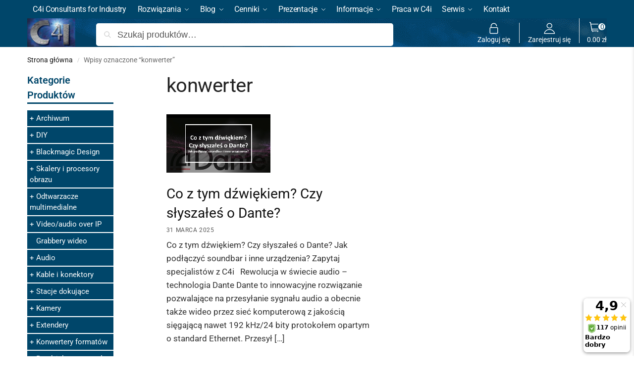

--- FILE ---
content_type: text/html; charset=UTF-8
request_url: https://c4i.com.pl/tag/konwerter/
body_size: 32872
content:
<!doctype html>
<html lang="pl-PL" prefix="og: https://ogp.me/ns#">
<head>

<meta charset="UTF-8">
<meta name="viewport" content="height=device-height, width=device-width, initial-scale=1, maximum-scale=1">
<link rel="profile" href="https://gmpg.org/xfn/11">
<link rel="pingback" href="https://c4i.com.pl/xmlrpc.php">

<link href="https://fonts.googleapis.com/css?family=Roboto&display=swap" rel="stylesheet"> 
	
<!-- Google Tag Manager -->
<script>(function(w,d,s,l,i){w[l]=w[l]||[];w[l].push({'gtm.start':
new Date().getTime(),event:'gtm.js'});var f=d.getElementsByTagName(s)[0],
j=d.createElement(s),dl=l!='dataLayer'?'&l='+l:'';j.async=true;j.src=
'https://www.googletagmanager.com/gtm.js?id='+i+dl;f.parentNode.insertBefore(j,f);
})(window,document,'script','dataLayer','GTM-MRRL2GP');</script>
<!-- End Google Tag Manager -->


<!-- Google Tag Manager for WordPress by gtm4wp.com -->
<script data-cfasync="false" data-pagespeed-no-defer>
	var gtm4wp_datalayer_name = "dataLayer";
	var dataLayer = dataLayer || [];
	const gtm4wp_use_sku_instead = 0;
	const gtm4wp_currency = 'PLN';
	const gtm4wp_product_per_impression = 0;
	const gtm4wp_clear_ecommerce = false;
	const gtm4wp_datalayer_max_timeout = 2000;
</script>
<!-- End Google Tag Manager for WordPress by gtm4wp.com -->
<!-- Optymalizacja wyszukiwarek według Rank Math - https://rankmath.com/ -->
<title>konwerter - C4i - Consultants for Industry</title>
<meta name="robots" content="follow, index, max-snippet:-1, max-video-preview:-1, max-image-preview:large"/>
<link rel="canonical" href="https://c4i.com.pl/tag/konwerter/" />
<meta property="og:locale" content="pl_PL" />
<meta property="og:type" content="article" />
<meta property="og:title" content="konwerter - C4i - Consultants for Industry" />
<meta property="og:url" content="https://c4i.com.pl/tag/konwerter/" />
<meta property="og:site_name" content="C4i - Consultants for Industry" />
<meta property="article:publisher" content="https://www.facebook.com/C4i.TwojCyfrowyDom/" />
<meta name="twitter:card" content="summary_large_image" />
<meta name="twitter:title" content="konwerter - C4i - Consultants for Industry" />
<meta name="twitter:site" content="@C4i_Consultants" />
<meta name="twitter:label1" content="Wpisy" />
<meta name="twitter:data1" content="1" />
<script type="application/ld+json" class="rank-math-schema">{"@context":"https://schema.org","@graph":[{"@type":"Place","@id":"https://c4i.com.pl/#place","address":{"@type":"PostalAddress","streetAddress":"Batalionu Plater\u00f3wek 3","addressLocality":"Warszawa","addressRegion":"mazowieckie","postalCode":"03-308","addressCountry":"Poland"}},{"@type":"Organization","@id":"https://c4i.com.pl/#organization","name":"C4i - Consultants for Industry","url":"https://c4i.com.pl","sameAs":["https://www.facebook.com/C4i.TwojCyfrowyDom/","https://twitter.com/C4i_Consultants"],"email":"biuro@c4i.com.pl","address":{"@type":"PostalAddress","streetAddress":"Batalionu Plater\u00f3wek 3","addressLocality":"Warszawa","addressRegion":"mazowieckie","postalCode":"03-308","addressCountry":"Poland"},"logo":{"@type":"ImageObject","@id":"https://c4i.com.pl/#logo","url":"https://c4i.com.pl/wp-content/uploads/2019/08/logo-c4i-com-pl.png","contentUrl":"https://c4i.com.pl/wp-content/uploads/2019/08/logo-c4i-com-pl.png","caption":"C4i - Consultants for Industry","inLanguage":"pl-PL","width":"209","height":"125"},"contactPoint":[{"@type":"ContactPoint","telephone":"223987803","contactType":"customer support"},{"@type":"ContactPoint","telephone":"502182601","contactType":"customer support"}],"location":{"@id":"https://c4i.com.pl/#place"}},{"@type":"WebSite","@id":"https://c4i.com.pl/#website","url":"https://c4i.com.pl","name":"C4i - Consultants for Industry","alternateName":"C4i","publisher":{"@id":"https://c4i.com.pl/#organization"},"inLanguage":"pl-PL"},{"@type":"CollectionPage","@id":"https://c4i.com.pl/tag/konwerter/#webpage","url":"https://c4i.com.pl/tag/konwerter/","name":"konwerter - C4i - Consultants for Industry","isPartOf":{"@id":"https://c4i.com.pl/#website"},"inLanguage":"pl-PL"}]}</script>
<!-- /Wtyczka Rank Math WordPress SEO -->

<link rel="alternate" type="application/rss+xml" title="C4i - Consultants for Industry &raquo; Kanał z wpisami" href="https://c4i.com.pl/feed/" />
<link rel="alternate" type="application/rss+xml" title="C4i - Consultants for Industry &raquo; Kanał z komentarzami" href="https://c4i.com.pl/comments/feed/" />
<link rel="alternate" type="application/rss+xml" title="C4i - Consultants for Industry &raquo; Kanał z wpisami otagowanymi jako konwerter" href="https://c4i.com.pl/tag/konwerter/feed/" />
<style id='wp-img-auto-sizes-contain-inline-css' type='text/css'>
img:is([sizes=auto i],[sizes^="auto," i]){contain-intrinsic-size:3000px 1500px}
/*# sourceURL=wp-img-auto-sizes-contain-inline-css */
</style>
<link rel='stylesheet' id='wp-components-css' href='https://c4i.com.pl/wp-includes/css/dist/components/style.min.css?ver=abe6516601007024610cabdcb369588f' type='text/css' media='all' />
<link rel='stylesheet' id='woocommerce-paczkomaty-inpost-blocks-integration-frontend-css' href='https://c4i.com.pl/wp-content/plugins/woocommerce-paczkomaty-inpost/build/point-selection-block-frontend.css?ver=1768732910' type='text/css' media='all' />
<link rel='stylesheet' id='woocommerce-paczkomaty-inpost-blocks-integration-editor-css' href='https://c4i.com.pl/wp-content/plugins/woocommerce-paczkomaty-inpost/build/point-selection-block.css?ver=1768732910' type='text/css' media='all' />
<style id='wp-emoji-styles-inline-css' type='text/css'>

	img.wp-smiley, img.emoji {
		display: inline !important;
		border: none !important;
		box-shadow: none !important;
		height: 1em !important;
		width: 1em !important;
		margin: 0 0.07em !important;
		vertical-align: -0.1em !important;
		background: none !important;
		padding: 0 !important;
	}
/*# sourceURL=wp-emoji-styles-inline-css */
</style>
<style id='global-styles-inline-css' type='text/css'>
:root{--wp--preset--aspect-ratio--square: 1;--wp--preset--aspect-ratio--4-3: 4/3;--wp--preset--aspect-ratio--3-4: 3/4;--wp--preset--aspect-ratio--3-2: 3/2;--wp--preset--aspect-ratio--2-3: 2/3;--wp--preset--aspect-ratio--16-9: 16/9;--wp--preset--aspect-ratio--9-16: 9/16;--wp--preset--color--black: #000000;--wp--preset--color--cyan-bluish-gray: #abb8c3;--wp--preset--color--white: #ffffff;--wp--preset--color--pale-pink: #f78da7;--wp--preset--color--vivid-red: #cf2e2e;--wp--preset--color--luminous-vivid-orange: #ff6900;--wp--preset--color--luminous-vivid-amber: #fcb900;--wp--preset--color--light-green-cyan: #7bdcb5;--wp--preset--color--vivid-green-cyan: #00d084;--wp--preset--color--pale-cyan-blue: #8ed1fc;--wp--preset--color--vivid-cyan-blue: #0693e3;--wp--preset--color--vivid-purple: #9b51e0;--wp--preset--gradient--vivid-cyan-blue-to-vivid-purple: linear-gradient(135deg,rgb(6,147,227) 0%,rgb(155,81,224) 100%);--wp--preset--gradient--light-green-cyan-to-vivid-green-cyan: linear-gradient(135deg,rgb(122,220,180) 0%,rgb(0,208,130) 100%);--wp--preset--gradient--luminous-vivid-amber-to-luminous-vivid-orange: linear-gradient(135deg,rgb(252,185,0) 0%,rgb(255,105,0) 100%);--wp--preset--gradient--luminous-vivid-orange-to-vivid-red: linear-gradient(135deg,rgb(255,105,0) 0%,rgb(207,46,46) 100%);--wp--preset--gradient--very-light-gray-to-cyan-bluish-gray: linear-gradient(135deg,rgb(238,238,238) 0%,rgb(169,184,195) 100%);--wp--preset--gradient--cool-to-warm-spectrum: linear-gradient(135deg,rgb(74,234,220) 0%,rgb(151,120,209) 20%,rgb(207,42,186) 40%,rgb(238,44,130) 60%,rgb(251,105,98) 80%,rgb(254,248,76) 100%);--wp--preset--gradient--blush-light-purple: linear-gradient(135deg,rgb(255,206,236) 0%,rgb(152,150,240) 100%);--wp--preset--gradient--blush-bordeaux: linear-gradient(135deg,rgb(254,205,165) 0%,rgb(254,45,45) 50%,rgb(107,0,62) 100%);--wp--preset--gradient--luminous-dusk: linear-gradient(135deg,rgb(255,203,112) 0%,rgb(199,81,192) 50%,rgb(65,88,208) 100%);--wp--preset--gradient--pale-ocean: linear-gradient(135deg,rgb(255,245,203) 0%,rgb(182,227,212) 50%,rgb(51,167,181) 100%);--wp--preset--gradient--electric-grass: linear-gradient(135deg,rgb(202,248,128) 0%,rgb(113,206,126) 100%);--wp--preset--gradient--midnight: linear-gradient(135deg,rgb(2,3,129) 0%,rgb(40,116,252) 100%);--wp--preset--font-size--small: clamp(1rem, 1rem + ((1vw - 0.2rem) * 0.368), 1.2rem);--wp--preset--font-size--medium: clamp(1rem, 1rem + ((1vw - 0.2rem) * 0.92), 1.5rem);--wp--preset--font-size--large: clamp(1.5rem, 1.5rem + ((1vw - 0.2rem) * 0.92), 2rem);--wp--preset--font-size--x-large: clamp(1.5rem, 1.5rem + ((1vw - 0.2rem) * 1.379), 2.25rem);--wp--preset--font-size--x-small: 0.85rem;--wp--preset--font-size--base: clamp(1rem, 1rem + ((1vw - 0.2rem) * 0.46), 1.25rem);--wp--preset--font-size--xx-large: clamp(2rem, 2rem + ((1vw - 0.2rem) * 1.839), 3rem);--wp--preset--font-size--xxx-large: clamp(2.25rem, 2.25rem + ((1vw - 0.2rem) * 3.218), 4rem);--wp--preset--spacing--20: 0.44rem;--wp--preset--spacing--30: 0.67rem;--wp--preset--spacing--40: 1rem;--wp--preset--spacing--50: 1.5rem;--wp--preset--spacing--60: 2.25rem;--wp--preset--spacing--70: 3.38rem;--wp--preset--spacing--80: 5.06rem;--wp--preset--spacing--small: clamp(.25rem, 2.5vw, 0.75rem);--wp--preset--spacing--medium: clamp(1rem, 4vw, 2rem);--wp--preset--spacing--large: clamp(1.25rem, 6vw, 3rem);--wp--preset--spacing--x-large: clamp(3rem, 7vw, 5rem);--wp--preset--spacing--xx-large: clamp(4rem, 9vw, 7rem);--wp--preset--spacing--xxx-large: clamp(5rem, 12vw, 9rem);--wp--preset--spacing--xxxx-large: clamp(6rem, 14vw, 13rem);--wp--preset--shadow--natural: 6px 6px 9px rgba(0, 0, 0, 0.2);--wp--preset--shadow--deep: 12px 12px 50px rgba(0, 0, 0, 0.4);--wp--preset--shadow--sharp: 6px 6px 0px rgba(0, 0, 0, 0.2);--wp--preset--shadow--outlined: 6px 6px 0px -3px rgb(255, 255, 255), 6px 6px rgb(0, 0, 0);--wp--preset--shadow--crisp: 6px 6px 0px rgb(0, 0, 0);--wp--custom--line-height--none: 1;--wp--custom--line-height--tight: 1.1;--wp--custom--line-height--snug: 1.2;--wp--custom--line-height--normal: 1.5;--wp--custom--line-height--relaxed: 1.625;--wp--custom--line-height--loose: 2;--wp--custom--line-height--body: 1.618;}:root { --wp--style--global--content-size: 900px;--wp--style--global--wide-size: 1190px; }:where(body) { margin: 0; }.wp-site-blocks { padding-top: var(--wp--style--root--padding-top); padding-bottom: var(--wp--style--root--padding-bottom); }.has-global-padding { padding-right: var(--wp--style--root--padding-right); padding-left: var(--wp--style--root--padding-left); }.has-global-padding > .alignfull { margin-right: calc(var(--wp--style--root--padding-right) * -1); margin-left: calc(var(--wp--style--root--padding-left) * -1); }.has-global-padding :where(:not(.alignfull.is-layout-flow) > .has-global-padding:not(.wp-block-block, .alignfull)) { padding-right: 0; padding-left: 0; }.has-global-padding :where(:not(.alignfull.is-layout-flow) > .has-global-padding:not(.wp-block-block, .alignfull)) > .alignfull { margin-left: 0; margin-right: 0; }.wp-site-blocks > .alignleft { float: left; margin-right: 2em; }.wp-site-blocks > .alignright { float: right; margin-left: 2em; }.wp-site-blocks > .aligncenter { justify-content: center; margin-left: auto; margin-right: auto; }:where(.wp-site-blocks) > * { margin-block-start: var(--wp--preset--spacing--medium); margin-block-end: 0; }:where(.wp-site-blocks) > :first-child { margin-block-start: 0; }:where(.wp-site-blocks) > :last-child { margin-block-end: 0; }:root { --wp--style--block-gap: var(--wp--preset--spacing--medium); }:root :where(.is-layout-flow) > :first-child{margin-block-start: 0;}:root :where(.is-layout-flow) > :last-child{margin-block-end: 0;}:root :where(.is-layout-flow) > *{margin-block-start: var(--wp--preset--spacing--medium);margin-block-end: 0;}:root :where(.is-layout-constrained) > :first-child{margin-block-start: 0;}:root :where(.is-layout-constrained) > :last-child{margin-block-end: 0;}:root :where(.is-layout-constrained) > *{margin-block-start: var(--wp--preset--spacing--medium);margin-block-end: 0;}:root :where(.is-layout-flex){gap: var(--wp--preset--spacing--medium);}:root :where(.is-layout-grid){gap: var(--wp--preset--spacing--medium);}.is-layout-flow > .alignleft{float: left;margin-inline-start: 0;margin-inline-end: 2em;}.is-layout-flow > .alignright{float: right;margin-inline-start: 2em;margin-inline-end: 0;}.is-layout-flow > .aligncenter{margin-left: auto !important;margin-right: auto !important;}.is-layout-constrained > .alignleft{float: left;margin-inline-start: 0;margin-inline-end: 2em;}.is-layout-constrained > .alignright{float: right;margin-inline-start: 2em;margin-inline-end: 0;}.is-layout-constrained > .aligncenter{margin-left: auto !important;margin-right: auto !important;}.is-layout-constrained > :where(:not(.alignleft):not(.alignright):not(.alignfull)){max-width: var(--wp--style--global--content-size);margin-left: auto !important;margin-right: auto !important;}.is-layout-constrained > .alignwide{max-width: var(--wp--style--global--wide-size);}body .is-layout-flex{display: flex;}.is-layout-flex{flex-wrap: wrap;align-items: center;}.is-layout-flex > :is(*, div){margin: 0;}body .is-layout-grid{display: grid;}.is-layout-grid > :is(*, div){margin: 0;}body{font-family: var(--wp--preset--font-family--primary);--wp--style--root--padding-top: 0;--wp--style--root--padding-right: var(--wp--preset--spacing--medium);--wp--style--root--padding-bottom: 0;--wp--style--root--padding-left: var(--wp--preset--spacing--medium);}a:where(:not(.wp-element-button)){text-decoration: false;}:root :where(.wp-element-button, .wp-block-button__link){background-color: #32373c;border-width: 0;color: #fff;font-family: inherit;font-size: inherit;font-style: inherit;font-weight: inherit;letter-spacing: inherit;line-height: inherit;padding-top: calc(0.667em + 2px);padding-right: calc(1.333em + 2px);padding-bottom: calc(0.667em + 2px);padding-left: calc(1.333em + 2px);text-decoration: none;text-transform: inherit;}.has-black-color{color: var(--wp--preset--color--black) !important;}.has-cyan-bluish-gray-color{color: var(--wp--preset--color--cyan-bluish-gray) !important;}.has-white-color{color: var(--wp--preset--color--white) !important;}.has-pale-pink-color{color: var(--wp--preset--color--pale-pink) !important;}.has-vivid-red-color{color: var(--wp--preset--color--vivid-red) !important;}.has-luminous-vivid-orange-color{color: var(--wp--preset--color--luminous-vivid-orange) !important;}.has-luminous-vivid-amber-color{color: var(--wp--preset--color--luminous-vivid-amber) !important;}.has-light-green-cyan-color{color: var(--wp--preset--color--light-green-cyan) !important;}.has-vivid-green-cyan-color{color: var(--wp--preset--color--vivid-green-cyan) !important;}.has-pale-cyan-blue-color{color: var(--wp--preset--color--pale-cyan-blue) !important;}.has-vivid-cyan-blue-color{color: var(--wp--preset--color--vivid-cyan-blue) !important;}.has-vivid-purple-color{color: var(--wp--preset--color--vivid-purple) !important;}.has-black-background-color{background-color: var(--wp--preset--color--black) !important;}.has-cyan-bluish-gray-background-color{background-color: var(--wp--preset--color--cyan-bluish-gray) !important;}.has-white-background-color{background-color: var(--wp--preset--color--white) !important;}.has-pale-pink-background-color{background-color: var(--wp--preset--color--pale-pink) !important;}.has-vivid-red-background-color{background-color: var(--wp--preset--color--vivid-red) !important;}.has-luminous-vivid-orange-background-color{background-color: var(--wp--preset--color--luminous-vivid-orange) !important;}.has-luminous-vivid-amber-background-color{background-color: var(--wp--preset--color--luminous-vivid-amber) !important;}.has-light-green-cyan-background-color{background-color: var(--wp--preset--color--light-green-cyan) !important;}.has-vivid-green-cyan-background-color{background-color: var(--wp--preset--color--vivid-green-cyan) !important;}.has-pale-cyan-blue-background-color{background-color: var(--wp--preset--color--pale-cyan-blue) !important;}.has-vivid-cyan-blue-background-color{background-color: var(--wp--preset--color--vivid-cyan-blue) !important;}.has-vivid-purple-background-color{background-color: var(--wp--preset--color--vivid-purple) !important;}.has-black-border-color{border-color: var(--wp--preset--color--black) !important;}.has-cyan-bluish-gray-border-color{border-color: var(--wp--preset--color--cyan-bluish-gray) !important;}.has-white-border-color{border-color: var(--wp--preset--color--white) !important;}.has-pale-pink-border-color{border-color: var(--wp--preset--color--pale-pink) !important;}.has-vivid-red-border-color{border-color: var(--wp--preset--color--vivid-red) !important;}.has-luminous-vivid-orange-border-color{border-color: var(--wp--preset--color--luminous-vivid-orange) !important;}.has-luminous-vivid-amber-border-color{border-color: var(--wp--preset--color--luminous-vivid-amber) !important;}.has-light-green-cyan-border-color{border-color: var(--wp--preset--color--light-green-cyan) !important;}.has-vivid-green-cyan-border-color{border-color: var(--wp--preset--color--vivid-green-cyan) !important;}.has-pale-cyan-blue-border-color{border-color: var(--wp--preset--color--pale-cyan-blue) !important;}.has-vivid-cyan-blue-border-color{border-color: var(--wp--preset--color--vivid-cyan-blue) !important;}.has-vivid-purple-border-color{border-color: var(--wp--preset--color--vivid-purple) !important;}.has-vivid-cyan-blue-to-vivid-purple-gradient-background{background: var(--wp--preset--gradient--vivid-cyan-blue-to-vivid-purple) !important;}.has-light-green-cyan-to-vivid-green-cyan-gradient-background{background: var(--wp--preset--gradient--light-green-cyan-to-vivid-green-cyan) !important;}.has-luminous-vivid-amber-to-luminous-vivid-orange-gradient-background{background: var(--wp--preset--gradient--luminous-vivid-amber-to-luminous-vivid-orange) !important;}.has-luminous-vivid-orange-to-vivid-red-gradient-background{background: var(--wp--preset--gradient--luminous-vivid-orange-to-vivid-red) !important;}.has-very-light-gray-to-cyan-bluish-gray-gradient-background{background: var(--wp--preset--gradient--very-light-gray-to-cyan-bluish-gray) !important;}.has-cool-to-warm-spectrum-gradient-background{background: var(--wp--preset--gradient--cool-to-warm-spectrum) !important;}.has-blush-light-purple-gradient-background{background: var(--wp--preset--gradient--blush-light-purple) !important;}.has-blush-bordeaux-gradient-background{background: var(--wp--preset--gradient--blush-bordeaux) !important;}.has-luminous-dusk-gradient-background{background: var(--wp--preset--gradient--luminous-dusk) !important;}.has-pale-ocean-gradient-background{background: var(--wp--preset--gradient--pale-ocean) !important;}.has-electric-grass-gradient-background{background: var(--wp--preset--gradient--electric-grass) !important;}.has-midnight-gradient-background{background: var(--wp--preset--gradient--midnight) !important;}.has-small-font-size{font-size: var(--wp--preset--font-size--small) !important;}.has-medium-font-size{font-size: var(--wp--preset--font-size--medium) !important;}.has-large-font-size{font-size: var(--wp--preset--font-size--large) !important;}.has-x-large-font-size{font-size: var(--wp--preset--font-size--x-large) !important;}.has-x-small-font-size{font-size: var(--wp--preset--font-size--x-small) !important;}.has-base-font-size{font-size: var(--wp--preset--font-size--base) !important;}.has-xx-large-font-size{font-size: var(--wp--preset--font-size--xx-large) !important;}.has-xxx-large-font-size{font-size: var(--wp--preset--font-size--xxx-large) !important;}
:root :where(.wp-block-columns){margin-bottom: 0px;}
:root :where(.wp-block-pullquote){font-size: clamp(0.984em, 0.984rem + ((1vw - 0.2em) * 0.949), 1.5em);line-height: 1.6;}
:root :where(.wp-block-spacer){margin-top: 0 !important;}
/*# sourceURL=global-styles-inline-css */
</style>
<link rel='stylesheet' id='pay_by_paynow_pl_styles-css' href='https://c4i.com.pl/wp-content/plugins/pay-by-paynow-pl/assets/css/front.css?ver=2.5.10' type='text/css' media='all' />
<link rel='stylesheet' id='smart-search-css' href='https://c4i.com.pl/wp-content/plugins/smart-woocommerce-search/assets/dist/css/general.css?ver=2.15.0' type='text/css' media='all' />
<style id='smart-search-inline-css' type='text/css'>
.ysm-search-widget-1 .search-field[type="search"]{border-color:#ffffff;}.ysm-search-widget-1 .search-field[type="search"]{border-width:2px;}.ysm-search-widget-1 .search-field[type="search"]{color:#ffffff;}.ysm-search-widget-1 .search-submit,.ysm-search-widget-1 .ssf-search-icon-search,.ysm-search-widget-1 .sws-search-recent-list-item-trigger:hover,.ysm-search-widget-1 .sws-search-recent-list-item-delete:hover{color:#ffffff;}.ysm-search-widget-1 .smart-search-suggestions .smart-search-post-icon{width:50px;}.ysm-search-widget-1 .smart-search-view-all{color:#ffffff;}.ysm-search-widget-1 .smart-search-view-all{background-color:#818181;}.widget_search .smart-search-suggestions .smart-search-post-icon{width:50px;}.widget_search .smart-search-view-all{color:#ffffff;}.widget_search .smart-search-view-all{background-color:#00466a;}.wp-block-search.sws-search-block-default .smart-search-suggestions .smart-search-post-icon{width:50px;}.wp-block-search.sws-search-block-default .smart-search-view-all{color:#ffffff;}.wp-block-search.sws-search-block-default .smart-search-view-all{background-color:#00466a;}.widget_product_search .smart-search-suggestions .smart-search-post-icon{width:50px;}.widget_product_search .smart-search-view-all{color:#ffffff;}.widget_product_search .smart-search-view-all{background-color:#00466a;}.wp-block-search.sws-search-block-product .smart-search-suggestions .smart-search-post-icon{width:50px;}.wp-block-search.sws-search-block-product .smart-search-view-all{color:#ffffff;}.wp-block-search.sws-search-block-product .smart-search-view-all{background-color:#00466a;}
/*# sourceURL=smart-search-inline-css */
</style>
<link rel='stylesheet' id='widgetopts-styles-css' href='https://c4i.com.pl/wp-content/plugins/widget-options/assets/css/widget-options.css?ver=4.1.3' type='text/css' media='all' />
<link rel='stylesheet' id='woob-bootstrap-style-css' href='https://c4i.com.pl/wp-content/plugins/woo-brand/css/framework/bootstrap.css?ver=abe6516601007024610cabdcb369588f' type='text/css' media='all' />
<link rel='stylesheet' id='woob-front-end-style-css' href='https://c4i.com.pl/wp-content/plugins/woo-brand/css/front-style.css?ver=abe6516601007024610cabdcb369588f' type='text/css' media='all' />
<style id='woocommerce-inline-inline-css' type='text/css'>
.woocommerce form .form-row .required { visibility: visible; }
/*# sourceURL=woocommerce-inline-inline-css */
</style>
<link rel='stylesheet' id='cmplz-general-css' href='https://c4i.com.pl/wp-content/plugins/complianz-gdpr-premium/assets/css/cookieblocker.min.css?ver=1762285114' type='text/css' media='all' />
<link rel='stylesheet' id='woo_conditional_payments_css-css' href='https://c4i.com.pl/wp-content/plugins/conditional-payments-for-woocommerce/frontend/css/woo-conditional-payments.css?ver=3.4.1' type='text/css' media='all' />
<link rel='stylesheet' id='p24-styles-css' href='https://c4i.com.pl/wp-content/plugins/woo-przelewy24/assets/css/styles.css?ver=1.0.17' type='text/css' media='all' />
<link rel='stylesheet' id='shoptimizer-main-css' href='https://c4i.com.pl/wp-content/themes/shoptimizer/assets/css/main/main.css?ver=2.9.1' type='text/css' media='all' />
<link rel='stylesheet' id='shoptimizer-blog-css' href='https://c4i.com.pl/wp-content/themes/shoptimizer/assets/css/main/blog.css?ver=2.9.1' type='text/css' media='all' />
<link rel='stylesheet' id='shoptimizer-blocks-css' href='https://c4i.com.pl/wp-content/themes/shoptimizer/assets/css/main/blocks.css?ver=2.9.1' type='text/css' media='all' />
<link rel='stylesheet' id='shoptimizer-reduced-motion-css' href='https://c4i.com.pl/wp-content/themes/shoptimizer/assets/css/components/accessibility/reduced-motion.css?ver=2.9.1' type='text/css' media='all' />
<link rel='stylesheet' id='elementor-icons-css' href='https://c4i.com.pl/wp-content/plugins/elementor/assets/lib/eicons/css/elementor-icons.min.css?ver=5.45.0' type='text/css' media='all' />
<link rel='stylesheet' id='elementor-frontend-css' href='https://c4i.com.pl/wp-content/plugins/elementor/assets/css/frontend.min.css?ver=3.34.1' type='text/css' media='all' />
<link rel='stylesheet' id='elementor-post-20772-css' href='https://c4i.com.pl/wp-content/uploads/elementor/css/post-20772.css?ver=1768912924' type='text/css' media='all' />
<link rel='stylesheet' id='slb_core-css' href='https://c4i.com.pl/wp-content/plugins/simple-lightbox/client/css/app.css?ver=2.9.4' type='text/css' media='all' />
<link rel='stylesheet' id='shoptimizer-child-style-css' href='https://c4i.com.pl/wp-content/themes/shoptimizer-child-theme/style.css?ver=1.2.0' type='text/css' media='all' />
<link rel='stylesheet' id='shoptimizer-elementor-pro-css' href='https://c4i.com.pl/wp-content/themes/shoptimizer/inc/compatibility/elementor-pro/elementor-pro.css?ver=1.2.0' type='text/css' media='all' />
<link rel='stylesheet' id='shoptimizer-wpforms-style-css' href='https://c4i.com.pl/wp-content/themes/shoptimizer/inc/compatibility/wpforms/wpforms.css?ver=abe6516601007024610cabdcb369588f' type='text/css' media='all' />
<link rel='stylesheet' id='shoptimizer-style-css' href='https://c4i.com.pl/wp-content/themes/shoptimizer/style.css?ver=2.9.1' type='text/css' media='all' />
<link rel='stylesheet' id='rivolicons-css' href='https://c4i.com.pl/wp-content/themes/shoptimizer-child-theme/assets/css/rivolicons.css?ver=abe6516601007024610cabdcb369588f' type='text/css' media='all' />
<link rel='stylesheet' id='elementor-gf-local-roboto-css' href='https://c4i.com.pl/wp-content/uploads/elementor/google-fonts/css/roboto.css?ver=1745859517' type='text/css' media='all' />
<link rel='stylesheet' id='elementor-gf-local-robotoslab-css' href='https://c4i.com.pl/wp-content/uploads/elementor/google-fonts/css/robotoslab.css?ver=1745859520' type='text/css' media='all' />
<script type="text/javascript" src="https://c4i.com.pl/wp-includes/js/dist/vendor/react.min.js?ver=18.3.1.1" id="react-js"></script>
<script type="text/javascript" src="https://c4i.com.pl/wp-includes/js/dist/vendor/react-jsx-runtime.min.js?ver=18.3.1" id="react-jsx-runtime-js"></script>
<script type="text/javascript" src="https://c4i.com.pl/wp-content/plugins/woo-przelewy24/assets/blocks/block-p24-installments/frontend.js?ver=d7b2ae8848bdcfe9207f" id="przelewy24-installments-script-js"></script>
<script type="text/javascript" src="https://c4i.com.pl/wp-includes/js/jquery/jquery.min.js?ver=3.7.1" id="jquery-core-js"></script>
<script type="text/javascript" src="https://c4i.com.pl/wp-includes/js/jquery/jquery-migrate.min.js?ver=3.4.1" id="jquery-migrate-js"></script>
<script type="text/javascript" src="https://c4i.com.pl/wp-content/plugins/woocommerce/assets/js/jquery-blockui/jquery.blockUI.min.js?ver=2.7.0-wc.10.4.3" id="wc-jquery-blockui-js" defer="defer" data-wp-strategy="defer"></script>
<script type="text/javascript" id="wc-add-to-cart-js-extra">
/* <![CDATA[ */
var wc_add_to_cart_params = {"ajax_url":"/wp-admin/admin-ajax.php","wc_ajax_url":"/?wc-ajax=%%endpoint%%","i18n_view_cart":"Zobacz koszyk","cart_url":"https://c4i.com.pl/koszyk/","is_cart":"","cart_redirect_after_add":"no"};
//# sourceURL=wc-add-to-cart-js-extra
/* ]]> */
</script>
<script type="text/javascript" src="https://c4i.com.pl/wp-content/plugins/woocommerce/assets/js/frontend/add-to-cart.min.js?ver=10.4.3" id="wc-add-to-cart-js" defer="defer" data-wp-strategy="defer"></script>
<script type="text/javascript" src="https://c4i.com.pl/wp-content/plugins/woocommerce/assets/js/js-cookie/js.cookie.min.js?ver=2.1.4-wc.10.4.3" id="wc-js-cookie-js" defer="defer" data-wp-strategy="defer"></script>
<script type="text/javascript" id="woocommerce-js-extra">
/* <![CDATA[ */
var woocommerce_params = {"ajax_url":"/wp-admin/admin-ajax.php","wc_ajax_url":"/?wc-ajax=%%endpoint%%","i18n_password_show":"Poka\u017c has\u0142o","i18n_password_hide":"Ukryj has\u0142o"};
//# sourceURL=woocommerce-js-extra
/* ]]> */
</script>
<script type="text/javascript" src="https://c4i.com.pl/wp-content/plugins/woocommerce/assets/js/frontend/woocommerce.min.js?ver=10.4.3" id="woocommerce-js" defer="defer" data-wp-strategy="defer"></script>
<script type="text/javascript" id="woo-conditional-payments-js-js-extra">
/* <![CDATA[ */
var conditional_payments_settings = {"name_address_fields":[],"disable_payment_method_trigger":""};
//# sourceURL=woo-conditional-payments-js-js-extra
/* ]]> */
</script>
<script type="text/javascript" src="https://c4i.com.pl/wp-content/plugins/conditional-payments-for-woocommerce/frontend/js/woo-conditional-payments.js?ver=3.4.1" id="woo-conditional-payments-js-js"></script>
<link rel="https://api.w.org/" href="https://c4i.com.pl/wp-json/" /><link rel="alternate" title="JSON" type="application/json" href="https://c4i.com.pl/wp-json/wp/v2/tags/1462" />	<script type="text/javascript"> var commercekit_ajs = {"ajax_url":"\/?commercekit-ajax"}; var commercekit_pdp = []; var commercekit_as = []; </script>
				<style>.cmplz-hidden {
					display: none !important;
				}</style>
<!-- Google Tag Manager for WordPress by gtm4wp.com -->
<!-- GTM Container placement set to off -->
<script data-cfasync="false" data-pagespeed-no-defer>
	var dataLayer_content = {"pagePostType":"post","pagePostType2":"tag-post","cartContent":{"totals":{"applied_coupons":[],"discount_total":0,"subtotal":0,"total":0},"items":[]}};
	dataLayer.push( dataLayer_content );
</script>
<script data-cfasync="false" data-pagespeed-no-defer>
	console.warn && console.warn("[GTM4WP] Google Tag Manager container code placement set to OFF !!!");
	console.warn && console.warn("[GTM4WP] Data layer codes are active but GTM container must be loaded using custom coding !!!");
</script>
<!-- End Google Tag Manager for WordPress by gtm4wp.com --><!-- Google site verification - Google for WooCommerce -->
<meta name="google-site-verification" content="oMIEjhLYr0W5v1KjDzOoBkMXA0lBLCT1pDIWcpuHesg" />
	<script>(function(w,d,s,i,dl){w._ceneo = w._ceneo || function () {
	w._ceneo.e = w._ceneo.e || []; w._ceneo.e.push(arguments); };
	w._ceneo.e = w._ceneo.e || [];dl=dl===undefined?"dataLayer":dl;
	const f = d.getElementsByTagName(s)[0], j = d.createElement(s);
	j.defer = true;
	j.src = "https://ssl.ceneo.pl/ct/v5/script.js?accountGuid=" + i + "&t=" +
	Date.now() + (dl ? "&dl=" + dl : ''); f.parentNode.insertBefore(j, f);
	})(window, document, "script", "891ebb81-d2a0-416d-914a-394309349a69");</script>

	<noscript><style>.woocommerce-product-gallery{ opacity: 1 !important; }</style></noscript>
	<meta name="generator" content="Elementor 3.34.1; features: additional_custom_breakpoints; settings: css_print_method-external, google_font-enabled, font_display-auto">
			<style>
				.e-con.e-parent:nth-of-type(n+4):not(.e-lazyloaded):not(.e-no-lazyload),
				.e-con.e-parent:nth-of-type(n+4):not(.e-lazyloaded):not(.e-no-lazyload) * {
					background-image: none !important;
				}
				@media screen and (max-height: 1024px) {
					.e-con.e-parent:nth-of-type(n+3):not(.e-lazyloaded):not(.e-no-lazyload),
					.e-con.e-parent:nth-of-type(n+3):not(.e-lazyloaded):not(.e-no-lazyload) * {
						background-image: none !important;
					}
				}
				@media screen and (max-height: 640px) {
					.e-con.e-parent:nth-of-type(n+2):not(.e-lazyloaded):not(.e-no-lazyload),
					.e-con.e-parent:nth-of-type(n+2):not(.e-lazyloaded):not(.e-no-lazyload) * {
						background-image: none !important;
					}
				}
			</style>
			<link rel="icon" href="https://c4i.com.pl/wp-content/uploads/2019/08/cropped-favicon_Obszar-roboczy-1-32x32.png" sizes="32x32" />
<link rel="icon" href="https://c4i.com.pl/wp-content/uploads/2019/08/cropped-favicon_Obszar-roboczy-1-192x192.png" sizes="192x192" />
<link rel="apple-touch-icon" href="https://c4i.com.pl/wp-content/uploads/2019/08/cropped-favicon_Obszar-roboczy-1-180x180.png" />
<meta name="msapplication-TileImage" content="https://c4i.com.pl/wp-content/uploads/2019/08/cropped-favicon_Obszar-roboczy-1-270x270.png" />
		<style type="text/css" id="wp-custom-css">
			.cat-item-15413 {
	display: none;
}		</style>
		<style id="kirki-inline-styles">.site-header .custom-logo-link img{height:58px;}.is_stuck .logo-mark{width:60px;}.price ins, .summary .yith-wcwl-add-to-wishlist a:before, .site .commercekit-wishlist a i:before, .commercekit-wishlist-table .price, .commercekit-wishlist-table .price ins, .commercekit-ajs-product-price, .commercekit-ajs-product-price ins, .widget-area .widget.widget_categories a:hover, #secondary .widget ul li a:hover, #secondary.widget-area .widget li.chosen a, .widget-area .widget a:hover, #secondary .widget_recent_comments ul li a:hover, .woocommerce-pagination .page-numbers li .page-numbers.current, div.product p.price, body:not(.mobile-toggled) .main-navigation ul.menu li.full-width.menu-item-has-children ul li.highlight > a, body:not(.mobile-toggled) .main-navigation ul.menu li.full-width.menu-item-has-children ul li.highlight > a:hover, #secondary .widget ins span.amount, #secondary .widget ins span.amount span, .search-results article h2 a:hover{color:#00466a;}.spinner > div, .widget_price_filter .ui-slider .ui-slider-range, .widget_price_filter .ui-slider .ui-slider-handle, #page .woocommerce-tabs ul.tabs li span, #secondary.widget-area .widget .tagcloud a:hover, .widget-area .widget.widget_product_tag_cloud a:hover, footer .mc4wp-form input[type="submit"], #payment .payment_methods li.woocommerce-PaymentMethod > input[type=radio]:first-child:checked + label:before, #payment .payment_methods li.wc_payment_method > input[type=radio]:first-child:checked + label:before, #shipping_method > li > input[type=radio]:first-child:checked + label:before, ul#shipping_method li:only-child label:before, .image-border .elementor-image:after, ul.products li.product .yith-wcwl-wishlistexistsbrowse a:before, ul.products li.product .yith-wcwl-wishlistaddedbrowse a:before, ul.products li.product .yith-wcwl-add-button a:before, .summary .yith-wcwl-add-to-wishlist a:before, li.product .commercekit-wishlist a em.cg-wishlist-t:before, li.product .commercekit-wishlist a em.cg-wishlist:before, .site .commercekit-wishlist a i:before, .summary .commercekit-wishlist a i.cg-wishlist-t:before, .woocommerce-tabs ul.tabs li a span, .commercekit-atc-tab-links li a span, .main-navigation ul li a span strong, .widget_layered_nav ul.woocommerce-widget-layered-nav-list li.chosen:before{background-color:#00466a;}.woocommerce-tabs .tabs li a::after, .commercekit-atc-tab-links li a:after{border-color:#00466a;}a{color:#00466a;}a:hover{color:#818181;}body{background-color:#fff;}.col-full.topbar-wrapper{background-color:#00466a;border-bottom-color:#eee;}.top-bar, .top-bar a{color:#ffffff;}body:not(.header-4) .site-header, .header-4-container{background-color:#00466a;}.header-widget-region{background-color:#00466a;font-size:14px;}.header-widget-region, .header-widget-region a{color:#fff;}.button, .button:hover, .message-inner a.button, .wc-proceed-to-checkout a.button, .wc-proceed-to-checkout .checkout-button.button:hover, .commercekit-wishlist-table button, input[type=submit], ul.products li.product .button, ul.products li.product .added_to_cart, ul.wc-block-grid__products .wp-block-button__link, ul.wc-block-grid__products .wp-block-button__link:hover, .site .widget_shopping_cart a.button.checkout, .woocommerce #respond input#submit.alt, .main-navigation ul.menu ul li a.button, .main-navigation ul.menu ul li a.button:hover, body .main-navigation ul.menu li.menu-item-has-children.full-width > .sub-menu-wrapper li a.button:hover, .main-navigation ul.menu li.menu-item-has-children.full-width > .sub-menu-wrapper li:hover a.added_to_cart, .site div.wpforms-container-full .wpforms-form button[type=submit], .product .cart .single_add_to_cart_button, .woocommerce-cart p.return-to-shop a, .elementor-row .feature p a, .image-feature figcaption span, .wp-element-button.wc-block-cart__submit-button, .wp-element-button.wc-block-components-button.wc-block-components-checkout-place-order-button{color:#fff;}.single-product div.product form.cart .button.added::before, #payment .place-order .button:before, .cart-collaterals .checkout-button:before, .widget_shopping_cart .buttons .checkout:before{background-color:#fff;}.button, input[type=submit], ul.products li.product .button, .commercekit-wishlist-table button, .woocommerce #respond input#submit.alt, .product .cart .single_add_to_cart_button, .widget_shopping_cart a.button.checkout, .main-navigation ul.menu li.menu-item-has-children.full-width > .sub-menu-wrapper li a.added_to_cart, .site div.wpforms-container-full .wpforms-form button[type=submit], ul.products li.product .added_to_cart, ul.wc-block-grid__products .wp-block-button__link, .woocommerce-cart p.return-to-shop a, .elementor-row .feature a, .image-feature figcaption span, .wp-element-button.wc-block-cart__submit-button, .wp-element-button.wc-block-components-button.wc-block-components-checkout-place-order-button{background-color:#00466a;}.widget_shopping_cart a.button.checkout{border-color:#00466a;}.button:hover, [type="submit"]:hover, .commercekit-wishlist-table button:hover, ul.products li.product .button:hover, #place_order[type="submit"]:hover, body .woocommerce #respond input#submit.alt:hover, .product .cart .single_add_to_cart_button:hover, .main-navigation ul.menu li.menu-item-has-children.full-width > .sub-menu-wrapper li a.added_to_cart:hover, .site div.wpforms-container-full .wpforms-form button[type=submit]:hover, .site div.wpforms-container-full .wpforms-form button[type=submit]:focus, ul.products li.product .added_to_cart:hover, ul.wc-block-grid__products .wp-block-button__link:hover, .widget_shopping_cart a.button.checkout:hover, .woocommerce-cart p.return-to-shop a:hover, .wp-element-button.wc-block-cart__submit-button:hover, .wp-element-button.wc-block-components-button.wc-block-components-checkout-place-order-button:hover{background-color:#818181;}.widget_shopping_cart a.button.checkout:hover{border-color:#818181;}.onsale, .product-label, .wc-block-grid__product-onsale{background-color:#00466a;color:#fff;}.content-area .summary .onsale{color:#00466a;}.summary .product-label:before, .product-details-wrapper .product-label:before{border-right-color:#00466a;}.rtl .product-details-wrapper .product-label:before{border-left-color:#00466a;}.entry-content .testimonial-entry-title:after, .cart-summary .widget li strong::before, p.stars.selected a.active::before, p.stars:hover a::before, p.stars.selected a:not(.active)::before{color:#00466a;}.star-rating > span:before{background-color:#00466a;}header.woocommerce-products-header, .shoptimizer-category-banner{background-color:#efeee3;}.term-description p, .term-description a, .term-description a:hover, .shoptimizer-category-banner h1, .shoptimizer-category-banner .taxonomy-description p{color:#222;}.single-product .site-content .col-full{background-color:#f8f8f8;}.call-back-feature button{background-color:#00466a;}.call-back-feature button, .site-content div.call-back-feature button:hover{color:#fff;}ul.checkout-bar:before, .woocommerce-checkout .checkout-bar li.active:after, ul.checkout-bar li.visited:after{background-color:#00466a;}.below-content .widget .ri{color:#999;}.below-content .widget svg{stroke:#999;}footer.site-footer, footer.copyright{background-color:#111;color:#ccc;}.site footer.site-footer .widget .widget-title, .site-footer .widget.widget_block h2{color:#fff;}footer.site-footer a:not(.button), footer.copyright a{color:#999;}footer.site-footer a:not(.button):hover, footer.copyright a:hover{color:#00466a;}footer.site-footer li a:after{border-color:#00466a;}.top-bar{font-size:14px;}.menu-primary-menu-container > ul > li > a span:before, .menu-primary-menu-container > ul > li.nolink > span:before{border-color:#818181;}.secondary-navigation .menu a, .ri.menu-item:before, .fa.menu-item:before{color:#404040;}.secondary-navigation .icon-wrapper svg{stroke:#404040;}.shoptimizer-cart a.cart-contents .count, .shoptimizer-cart a.cart-contents .count:after{border-color:#ffffff;}.shoptimizer-cart a.cart-contents .count, .shoptimizer-cart-icon i{color:#ffffff;}.shoptimizer-cart a.cart-contents:hover .count, .shoptimizer-cart a.cart-contents:hover .count{background-color:#ffffff;}.shoptimizer-cart .cart-contents{color:#fff;}.header-widget-region .widget{padding-top:12px;padding-bottom:12px;}.col-full, .single-product .site-content .shoptimizer-sticky-add-to-cart .col-full, body .woocommerce-message, .single-product .site-content .commercekit-sticky-add-to-cart .col-full, .wc-block-components-notice-banner{max-width:1170px;}.product-details-wrapper, .single-product .woocommerce:has(.woocommerce-message), .single-product .woocommerce-Tabs-panel, .single-product .archive-header .woocommerce-breadcrumb, .plp-below.archive.woocommerce .archive-header .woocommerce-breadcrumb, .related.products, .site-content #sspotReviews:not([data-shortcode="1"]), .upsells.products, .composite_summary, .composite_wrap, .wc-prl-recommendations, .yith-wfbt-section.woocommerce{max-width:calc(1170px + 5.2325em);}.main-navigation ul li.menu-item-has-children.full-width .container, .single-product .woocommerce-error{max-width:1170px;}.below-content .col-full, footer .col-full{max-width:calc(1170px + 40px);}body, button, input, select, option, textarea, :root :where(body){font-family:Roboto;font-size:16px;font-weight:400;letter-spacing:0px;color:#222;}:root{font-family:Roboto;font-size:16px;font-weight:400;letter-spacing:0px;color:#222;}.menu-primary-menu-container > ul > li > a, .shoptimizer-cart .cart-contents, .menu-primary-menu-container > ul > li.nolink > span{font-family:Roboto;font-size:16px;font-weight:400;letter-spacing:-0.3px;text-transform:none;}.main-navigation ul.menu ul li > a, .main-navigation ul.nav-menu ul li > a, .main-navigation ul.menu ul li.nolink{font-family:Roboto;font-size:15px;font-weight:400;text-transform:none;}.main-navigation ul.menu li.menu-item-has-children.full-width > .sub-menu-wrapper li.menu-item-has-children > a, .main-navigation ul.menu li.menu-item-has-children.full-width > .sub-menu-wrapper li.heading > a, .main-navigation ul.menu li.menu-item-has-children.full-width > .sub-menu-wrapper li.nolink > span{font-family:Roboto;font-size:16px;font-weight:400;letter-spacing:-0.1px;text-transform:none;color:#111;}.entry-content{font-family:Roboto;font-size:17px;font-weight:400;letter-spacing:0px;line-height:1.6;text-transform:none;color:#323232;}h1{font-family:Roboto;font-size:40px;font-weight:400;letter-spacing:-0.5px;line-height:1.3;text-transform:none;color:#222;}h2{font-family:Roboto;font-size:28px;font-weight:400;letter-spacing:0px;line-height:1.4;text-transform:none;color:#222;}h3{font-family:Roboto;font-size:24px;font-weight:400;letter-spacing:-0.3px;line-height:1.55;text-transform:none;color:#222;}h4{font-family:Roboto;font-size:20px;font-weight:400;letter-spacing:0px;line-height:1.6;text-transform:none;color:#222;}h5{font-family:Roboto;font-size:18px;font-weight:400;letter-spacing:0px;line-height:1.6;text-transform:none;color:#222;}blockquote p{font-family:Roboto;font-size:20px;font-weight:400;letter-spacing:0px;line-height:1.45;text-transform:none;color:#222;}.widget .widget-title, .widget .widgettitle, .widget.widget_block h2{font-family:Roboto;font-size:15px;font-weight:400;letter-spacing:0px;line-height:1.5;text-transform:none;}.single-post h1{font-family:Roboto;font-size:36px;font-weight:400;letter-spacing:-0.6px;line-height:1.24;text-transform:none;}.term-description, .shoptimizer-category-banner .taxonomy-description{font-family:Roboto;font-size:17px;font-weight:400;letter-spacing:-0.1px;line-height:25px;text-transform:none;}ul.products li.product .woocommerce-loop-product__title, ul.products li.product:not(.product-category) h2, ul.products li.product .woocommerce-loop-product__title, ul.products li.product .woocommerce-loop-product__title, .main-navigation ul.menu ul li.product .woocommerce-loop-product__title a, .wc-block-grid__product .wc-block-grid__product-title{font-family:Roboto;font-size:15px;font-weight:400;letter-spacing:0px;line-height:20px;text-transform:none;}.summary h1{font-family:Roboto;font-size:32px;font-weight:400;letter-spacing:-0.5px;line-height:38px;text-transform:none;}body .woocommerce #respond input#submit.alt, body .woocommerce a.button.alt, body .woocommerce button.button.alt, body .woocommerce input.button.alt, .product .cart .single_add_to_cart_button, .shoptimizer-sticky-add-to-cart__content-button a.button, #cgkit-tab-commercekit-sticky-atc-title button, #cgkit-mobile-commercekit-sticky-atc button, .widget_shopping_cart a.button.checkout{font-family:Roboto;font-size:18px;font-weight:400;letter-spacing:0px;text-transform:none;}@media (min-width: 993px){.is_stuck .primary-navigation.with-logo .menu-primary-menu-container{margin-left:60px;}.header-4 .header-4-container{border-bottom-color:#eee;}.col-full-nav{background-color:#00466a;}.col-full.main-header{padding-top:0px;padding-bottom:0px;}.menu-primary-menu-container > ul > li > a, .menu-primary-menu-container > ul > li.nolink > span, .site-header-cart, .logo-mark{line-height:60px;}.site-header-cart, .menu-primary-menu-container > ul > li.menu-button{height:60px;}.menu-primary-menu-container > ul > li > a, .menu-primary-menu-container > ul > li.nolink > span{color:#fff;}.main-navigation ul.menu > li.menu-item-has-children > a::after{background-color:#fff;}.menu-primary-menu-container > ul.menu:hover > li > a{opacity:0.8;}.main-navigation ul.menu ul.sub-menu{background-color:#fff;}.main-navigation ul.menu ul li a, .main-navigation ul.nav-menu ul li a{color:#323232;}.main-navigation ul.menu ul li.menu-item:not(.menu-item-image):not(.heading) > a:hover{color:#818181;}.shoptimizer-cart-icon svg{stroke:#ffffff;}.shoptimizer-cart a.cart-contents:hover .count{color:#fff;}body.header-4:not(.full-width-header) .header-4-inner, .summary form.cart.commercekit_sticky-atc .commercekit-pdp-sticky-inner, .commercekit-atc-sticky-tabs ul.commercekit-atc-tab-links, .h-ckit-filters.no-woocommerce-sidebar .commercekit-product-filters{max-width:1170px;}#secondary{width:17%;}.content-area{width:76%;}}@media (max-width: 992px){.main-header, .site-branding{height:70px;}.main-header .site-header-cart{top:calc(-14px + 70px / 2);}.sticky-m .mobile-filter, .sticky-m #cgkitpf-horizontal{top:70px;}.sticky-m .commercekit-atc-sticky-tabs{top:calc(70px - 1px);}.m-search-bh.sticky-m .commercekit-atc-sticky-tabs, .m-search-toggled.sticky-m .commercekit-atc-sticky-tabs{top:calc(70px + 60px - 1px);}.m-search-bh.sticky-m .mobile-filter, .m-search-toggled.sticky-m .mobile-filter, .m-search-bh.sticky-m #cgkitpf-horizontal, .m-search-toggled.sticky-m #cgkitpf-horizontal{top:calc(70px + 60px);}.sticky-m .cg-layout-vertical-scroll .cg-thumb-swiper{top:calc(70px + 10px);}body.theme-shoptimizer .site-header .custom-logo-link img, body.wp-custom-logo .site-header .custom-logo-link img{height:60px;}.m-search-bh .site-search, .m-search-toggled .site-search, .site-branding button.menu-toggle, .site-branding button.menu-toggle:hover{background-color:#00466a;}.menu-toggle .bar, .shoptimizer-cart a.cart-contents:hover .count{background-color:#111;}.menu-toggle .bar-text, .menu-toggle:hover .bar-text, .shoptimizer-cart a.cart-contents .count{color:#111;}.mobile-search-toggle svg, .shoptimizer-myaccount svg{stroke:#111;}.shoptimizer-cart a.cart-contents:hover .count{background-color:#ffffff;}.shoptimizer-cart a.cart-contents:not(:hover) .count{color:#ffffff;}.shoptimizer-cart-icon svg{stroke:#ffffff;}.shoptimizer-cart a.cart-contents .count, .shoptimizer-cart a.cart-contents .count:after{border-color:#ffffff;}.col-full-nav{background-color:#fff;}.main-navigation ul li a, .menu-primary-menu-container > ul > li.nolink > span, body .main-navigation ul.menu > li.menu-item-has-children > span.caret::after, .main-navigation .woocommerce-loop-product__title, .main-navigation ul.menu li.product, body .main-navigation ul.menu li.menu-item-has-children.full-width>.sub-menu-wrapper li h6 a, body .main-navigation ul.menu li.menu-item-has-children.full-width>.sub-menu-wrapper li h6 a:hover, .main-navigation ul.products li.product .price, body .main-navigation ul.menu li.menu-item-has-children li.menu-item-has-children span.caret, body.mobile-toggled .main-navigation ul.menu li.menu-item-has-children.full-width > .sub-menu-wrapper li p.product__categories a, body.mobile-toggled ul.products li.product p.product__categories a, body li.menu-item-product p.product__categories, main-navigation ul.menu li.menu-item-has-children.full-width > .sub-menu-wrapper li.menu-item-has-children > a, .main-navigation ul.menu li.menu-item-has-children.full-width > .sub-menu-wrapper li.heading > a, .mobile-extra, .mobile-extra h4, .mobile-extra a:not(.button){color:#222;}.main-navigation ul.menu li.menu-item-has-children span.caret::after{background-color:#222;}.main-navigation ul.menu > li.menu-item-has-children.dropdown-open > .sub-menu-wrapper{border-bottom-color:#eee;}}@media (min-width: 992px){.top-bar .textwidget{padding-top:8px;padding-bottom:8px;}}/* cyrillic-ext */
@font-face {
  font-family: 'Roboto';
  font-style: normal;
  font-weight: 400;
  font-stretch: 100%;
  font-display: swap;
  src: url(https://c4i.com.pl/wp-content/fonts/roboto/KFOMCnqEu92Fr1ME7kSn66aGLdTylUAMQXC89YmC2DPNWubEbVmZiArmlw.woff2) format('woff2');
  unicode-range: U+0460-052F, U+1C80-1C8A, U+20B4, U+2DE0-2DFF, U+A640-A69F, U+FE2E-FE2F;
}
/* cyrillic */
@font-face {
  font-family: 'Roboto';
  font-style: normal;
  font-weight: 400;
  font-stretch: 100%;
  font-display: swap;
  src: url(https://c4i.com.pl/wp-content/fonts/roboto/KFOMCnqEu92Fr1ME7kSn66aGLdTylUAMQXC89YmC2DPNWubEbVmQiArmlw.woff2) format('woff2');
  unicode-range: U+0301, U+0400-045F, U+0490-0491, U+04B0-04B1, U+2116;
}
/* greek-ext */
@font-face {
  font-family: 'Roboto';
  font-style: normal;
  font-weight: 400;
  font-stretch: 100%;
  font-display: swap;
  src: url(https://c4i.com.pl/wp-content/fonts/roboto/KFOMCnqEu92Fr1ME7kSn66aGLdTylUAMQXC89YmC2DPNWubEbVmYiArmlw.woff2) format('woff2');
  unicode-range: U+1F00-1FFF;
}
/* greek */
@font-face {
  font-family: 'Roboto';
  font-style: normal;
  font-weight: 400;
  font-stretch: 100%;
  font-display: swap;
  src: url(https://c4i.com.pl/wp-content/fonts/roboto/KFOMCnqEu92Fr1ME7kSn66aGLdTylUAMQXC89YmC2DPNWubEbVmXiArmlw.woff2) format('woff2');
  unicode-range: U+0370-0377, U+037A-037F, U+0384-038A, U+038C, U+038E-03A1, U+03A3-03FF;
}
/* math */
@font-face {
  font-family: 'Roboto';
  font-style: normal;
  font-weight: 400;
  font-stretch: 100%;
  font-display: swap;
  src: url(https://c4i.com.pl/wp-content/fonts/roboto/KFOMCnqEu92Fr1ME7kSn66aGLdTylUAMQXC89YmC2DPNWubEbVnoiArmlw.woff2) format('woff2');
  unicode-range: U+0302-0303, U+0305, U+0307-0308, U+0310, U+0312, U+0315, U+031A, U+0326-0327, U+032C, U+032F-0330, U+0332-0333, U+0338, U+033A, U+0346, U+034D, U+0391-03A1, U+03A3-03A9, U+03B1-03C9, U+03D1, U+03D5-03D6, U+03F0-03F1, U+03F4-03F5, U+2016-2017, U+2034-2038, U+203C, U+2040, U+2043, U+2047, U+2050, U+2057, U+205F, U+2070-2071, U+2074-208E, U+2090-209C, U+20D0-20DC, U+20E1, U+20E5-20EF, U+2100-2112, U+2114-2115, U+2117-2121, U+2123-214F, U+2190, U+2192, U+2194-21AE, U+21B0-21E5, U+21F1-21F2, U+21F4-2211, U+2213-2214, U+2216-22FF, U+2308-230B, U+2310, U+2319, U+231C-2321, U+2336-237A, U+237C, U+2395, U+239B-23B7, U+23D0, U+23DC-23E1, U+2474-2475, U+25AF, U+25B3, U+25B7, U+25BD, U+25C1, U+25CA, U+25CC, U+25FB, U+266D-266F, U+27C0-27FF, U+2900-2AFF, U+2B0E-2B11, U+2B30-2B4C, U+2BFE, U+3030, U+FF5B, U+FF5D, U+1D400-1D7FF, U+1EE00-1EEFF;
}
/* symbols */
@font-face {
  font-family: 'Roboto';
  font-style: normal;
  font-weight: 400;
  font-stretch: 100%;
  font-display: swap;
  src: url(https://c4i.com.pl/wp-content/fonts/roboto/KFOMCnqEu92Fr1ME7kSn66aGLdTylUAMQXC89YmC2DPNWubEbVn6iArmlw.woff2) format('woff2');
  unicode-range: U+0001-000C, U+000E-001F, U+007F-009F, U+20DD-20E0, U+20E2-20E4, U+2150-218F, U+2190, U+2192, U+2194-2199, U+21AF, U+21E6-21F0, U+21F3, U+2218-2219, U+2299, U+22C4-22C6, U+2300-243F, U+2440-244A, U+2460-24FF, U+25A0-27BF, U+2800-28FF, U+2921-2922, U+2981, U+29BF, U+29EB, U+2B00-2BFF, U+4DC0-4DFF, U+FFF9-FFFB, U+10140-1018E, U+10190-1019C, U+101A0, U+101D0-101FD, U+102E0-102FB, U+10E60-10E7E, U+1D2C0-1D2D3, U+1D2E0-1D37F, U+1F000-1F0FF, U+1F100-1F1AD, U+1F1E6-1F1FF, U+1F30D-1F30F, U+1F315, U+1F31C, U+1F31E, U+1F320-1F32C, U+1F336, U+1F378, U+1F37D, U+1F382, U+1F393-1F39F, U+1F3A7-1F3A8, U+1F3AC-1F3AF, U+1F3C2, U+1F3C4-1F3C6, U+1F3CA-1F3CE, U+1F3D4-1F3E0, U+1F3ED, U+1F3F1-1F3F3, U+1F3F5-1F3F7, U+1F408, U+1F415, U+1F41F, U+1F426, U+1F43F, U+1F441-1F442, U+1F444, U+1F446-1F449, U+1F44C-1F44E, U+1F453, U+1F46A, U+1F47D, U+1F4A3, U+1F4B0, U+1F4B3, U+1F4B9, U+1F4BB, U+1F4BF, U+1F4C8-1F4CB, U+1F4D6, U+1F4DA, U+1F4DF, U+1F4E3-1F4E6, U+1F4EA-1F4ED, U+1F4F7, U+1F4F9-1F4FB, U+1F4FD-1F4FE, U+1F503, U+1F507-1F50B, U+1F50D, U+1F512-1F513, U+1F53E-1F54A, U+1F54F-1F5FA, U+1F610, U+1F650-1F67F, U+1F687, U+1F68D, U+1F691, U+1F694, U+1F698, U+1F6AD, U+1F6B2, U+1F6B9-1F6BA, U+1F6BC, U+1F6C6-1F6CF, U+1F6D3-1F6D7, U+1F6E0-1F6EA, U+1F6F0-1F6F3, U+1F6F7-1F6FC, U+1F700-1F7FF, U+1F800-1F80B, U+1F810-1F847, U+1F850-1F859, U+1F860-1F887, U+1F890-1F8AD, U+1F8B0-1F8BB, U+1F8C0-1F8C1, U+1F900-1F90B, U+1F93B, U+1F946, U+1F984, U+1F996, U+1F9E9, U+1FA00-1FA6F, U+1FA70-1FA7C, U+1FA80-1FA89, U+1FA8F-1FAC6, U+1FACE-1FADC, U+1FADF-1FAE9, U+1FAF0-1FAF8, U+1FB00-1FBFF;
}
/* vietnamese */
@font-face {
  font-family: 'Roboto';
  font-style: normal;
  font-weight: 400;
  font-stretch: 100%;
  font-display: swap;
  src: url(https://c4i.com.pl/wp-content/fonts/roboto/KFOMCnqEu92Fr1ME7kSn66aGLdTylUAMQXC89YmC2DPNWubEbVmbiArmlw.woff2) format('woff2');
  unicode-range: U+0102-0103, U+0110-0111, U+0128-0129, U+0168-0169, U+01A0-01A1, U+01AF-01B0, U+0300-0301, U+0303-0304, U+0308-0309, U+0323, U+0329, U+1EA0-1EF9, U+20AB;
}
/* latin-ext */
@font-face {
  font-family: 'Roboto';
  font-style: normal;
  font-weight: 400;
  font-stretch: 100%;
  font-display: swap;
  src: url(https://c4i.com.pl/wp-content/fonts/roboto/KFOMCnqEu92Fr1ME7kSn66aGLdTylUAMQXC89YmC2DPNWubEbVmaiArmlw.woff2) format('woff2');
  unicode-range: U+0100-02BA, U+02BD-02C5, U+02C7-02CC, U+02CE-02D7, U+02DD-02FF, U+0304, U+0308, U+0329, U+1D00-1DBF, U+1E00-1E9F, U+1EF2-1EFF, U+2020, U+20A0-20AB, U+20AD-20C0, U+2113, U+2C60-2C7F, U+A720-A7FF;
}
/* latin */
@font-face {
  font-family: 'Roboto';
  font-style: normal;
  font-weight: 400;
  font-stretch: 100%;
  font-display: swap;
  src: url(https://c4i.com.pl/wp-content/fonts/roboto/KFOMCnqEu92Fr1ME7kSn66aGLdTylUAMQXC89YmC2DPNWubEbVmUiAo.woff2) format('woff2');
  unicode-range: U+0000-00FF, U+0131, U+0152-0153, U+02BB-02BC, U+02C6, U+02DA, U+02DC, U+0304, U+0308, U+0329, U+2000-206F, U+20AC, U+2122, U+2191, U+2193, U+2212, U+2215, U+FEFF, U+FFFD;
}/* cyrillic-ext */
@font-face {
  font-family: 'Roboto';
  font-style: normal;
  font-weight: 400;
  font-stretch: 100%;
  font-display: swap;
  src: url(https://c4i.com.pl/wp-content/fonts/roboto/KFOMCnqEu92Fr1ME7kSn66aGLdTylUAMQXC89YmC2DPNWubEbVmZiArmlw.woff2) format('woff2');
  unicode-range: U+0460-052F, U+1C80-1C8A, U+20B4, U+2DE0-2DFF, U+A640-A69F, U+FE2E-FE2F;
}
/* cyrillic */
@font-face {
  font-family: 'Roboto';
  font-style: normal;
  font-weight: 400;
  font-stretch: 100%;
  font-display: swap;
  src: url(https://c4i.com.pl/wp-content/fonts/roboto/KFOMCnqEu92Fr1ME7kSn66aGLdTylUAMQXC89YmC2DPNWubEbVmQiArmlw.woff2) format('woff2');
  unicode-range: U+0301, U+0400-045F, U+0490-0491, U+04B0-04B1, U+2116;
}
/* greek-ext */
@font-face {
  font-family: 'Roboto';
  font-style: normal;
  font-weight: 400;
  font-stretch: 100%;
  font-display: swap;
  src: url(https://c4i.com.pl/wp-content/fonts/roboto/KFOMCnqEu92Fr1ME7kSn66aGLdTylUAMQXC89YmC2DPNWubEbVmYiArmlw.woff2) format('woff2');
  unicode-range: U+1F00-1FFF;
}
/* greek */
@font-face {
  font-family: 'Roboto';
  font-style: normal;
  font-weight: 400;
  font-stretch: 100%;
  font-display: swap;
  src: url(https://c4i.com.pl/wp-content/fonts/roboto/KFOMCnqEu92Fr1ME7kSn66aGLdTylUAMQXC89YmC2DPNWubEbVmXiArmlw.woff2) format('woff2');
  unicode-range: U+0370-0377, U+037A-037F, U+0384-038A, U+038C, U+038E-03A1, U+03A3-03FF;
}
/* math */
@font-face {
  font-family: 'Roboto';
  font-style: normal;
  font-weight: 400;
  font-stretch: 100%;
  font-display: swap;
  src: url(https://c4i.com.pl/wp-content/fonts/roboto/KFOMCnqEu92Fr1ME7kSn66aGLdTylUAMQXC89YmC2DPNWubEbVnoiArmlw.woff2) format('woff2');
  unicode-range: U+0302-0303, U+0305, U+0307-0308, U+0310, U+0312, U+0315, U+031A, U+0326-0327, U+032C, U+032F-0330, U+0332-0333, U+0338, U+033A, U+0346, U+034D, U+0391-03A1, U+03A3-03A9, U+03B1-03C9, U+03D1, U+03D5-03D6, U+03F0-03F1, U+03F4-03F5, U+2016-2017, U+2034-2038, U+203C, U+2040, U+2043, U+2047, U+2050, U+2057, U+205F, U+2070-2071, U+2074-208E, U+2090-209C, U+20D0-20DC, U+20E1, U+20E5-20EF, U+2100-2112, U+2114-2115, U+2117-2121, U+2123-214F, U+2190, U+2192, U+2194-21AE, U+21B0-21E5, U+21F1-21F2, U+21F4-2211, U+2213-2214, U+2216-22FF, U+2308-230B, U+2310, U+2319, U+231C-2321, U+2336-237A, U+237C, U+2395, U+239B-23B7, U+23D0, U+23DC-23E1, U+2474-2475, U+25AF, U+25B3, U+25B7, U+25BD, U+25C1, U+25CA, U+25CC, U+25FB, U+266D-266F, U+27C0-27FF, U+2900-2AFF, U+2B0E-2B11, U+2B30-2B4C, U+2BFE, U+3030, U+FF5B, U+FF5D, U+1D400-1D7FF, U+1EE00-1EEFF;
}
/* symbols */
@font-face {
  font-family: 'Roboto';
  font-style: normal;
  font-weight: 400;
  font-stretch: 100%;
  font-display: swap;
  src: url(https://c4i.com.pl/wp-content/fonts/roboto/KFOMCnqEu92Fr1ME7kSn66aGLdTylUAMQXC89YmC2DPNWubEbVn6iArmlw.woff2) format('woff2');
  unicode-range: U+0001-000C, U+000E-001F, U+007F-009F, U+20DD-20E0, U+20E2-20E4, U+2150-218F, U+2190, U+2192, U+2194-2199, U+21AF, U+21E6-21F0, U+21F3, U+2218-2219, U+2299, U+22C4-22C6, U+2300-243F, U+2440-244A, U+2460-24FF, U+25A0-27BF, U+2800-28FF, U+2921-2922, U+2981, U+29BF, U+29EB, U+2B00-2BFF, U+4DC0-4DFF, U+FFF9-FFFB, U+10140-1018E, U+10190-1019C, U+101A0, U+101D0-101FD, U+102E0-102FB, U+10E60-10E7E, U+1D2C0-1D2D3, U+1D2E0-1D37F, U+1F000-1F0FF, U+1F100-1F1AD, U+1F1E6-1F1FF, U+1F30D-1F30F, U+1F315, U+1F31C, U+1F31E, U+1F320-1F32C, U+1F336, U+1F378, U+1F37D, U+1F382, U+1F393-1F39F, U+1F3A7-1F3A8, U+1F3AC-1F3AF, U+1F3C2, U+1F3C4-1F3C6, U+1F3CA-1F3CE, U+1F3D4-1F3E0, U+1F3ED, U+1F3F1-1F3F3, U+1F3F5-1F3F7, U+1F408, U+1F415, U+1F41F, U+1F426, U+1F43F, U+1F441-1F442, U+1F444, U+1F446-1F449, U+1F44C-1F44E, U+1F453, U+1F46A, U+1F47D, U+1F4A3, U+1F4B0, U+1F4B3, U+1F4B9, U+1F4BB, U+1F4BF, U+1F4C8-1F4CB, U+1F4D6, U+1F4DA, U+1F4DF, U+1F4E3-1F4E6, U+1F4EA-1F4ED, U+1F4F7, U+1F4F9-1F4FB, U+1F4FD-1F4FE, U+1F503, U+1F507-1F50B, U+1F50D, U+1F512-1F513, U+1F53E-1F54A, U+1F54F-1F5FA, U+1F610, U+1F650-1F67F, U+1F687, U+1F68D, U+1F691, U+1F694, U+1F698, U+1F6AD, U+1F6B2, U+1F6B9-1F6BA, U+1F6BC, U+1F6C6-1F6CF, U+1F6D3-1F6D7, U+1F6E0-1F6EA, U+1F6F0-1F6F3, U+1F6F7-1F6FC, U+1F700-1F7FF, U+1F800-1F80B, U+1F810-1F847, U+1F850-1F859, U+1F860-1F887, U+1F890-1F8AD, U+1F8B0-1F8BB, U+1F8C0-1F8C1, U+1F900-1F90B, U+1F93B, U+1F946, U+1F984, U+1F996, U+1F9E9, U+1FA00-1FA6F, U+1FA70-1FA7C, U+1FA80-1FA89, U+1FA8F-1FAC6, U+1FACE-1FADC, U+1FADF-1FAE9, U+1FAF0-1FAF8, U+1FB00-1FBFF;
}
/* vietnamese */
@font-face {
  font-family: 'Roboto';
  font-style: normal;
  font-weight: 400;
  font-stretch: 100%;
  font-display: swap;
  src: url(https://c4i.com.pl/wp-content/fonts/roboto/KFOMCnqEu92Fr1ME7kSn66aGLdTylUAMQXC89YmC2DPNWubEbVmbiArmlw.woff2) format('woff2');
  unicode-range: U+0102-0103, U+0110-0111, U+0128-0129, U+0168-0169, U+01A0-01A1, U+01AF-01B0, U+0300-0301, U+0303-0304, U+0308-0309, U+0323, U+0329, U+1EA0-1EF9, U+20AB;
}
/* latin-ext */
@font-face {
  font-family: 'Roboto';
  font-style: normal;
  font-weight: 400;
  font-stretch: 100%;
  font-display: swap;
  src: url(https://c4i.com.pl/wp-content/fonts/roboto/KFOMCnqEu92Fr1ME7kSn66aGLdTylUAMQXC89YmC2DPNWubEbVmaiArmlw.woff2) format('woff2');
  unicode-range: U+0100-02BA, U+02BD-02C5, U+02C7-02CC, U+02CE-02D7, U+02DD-02FF, U+0304, U+0308, U+0329, U+1D00-1DBF, U+1E00-1E9F, U+1EF2-1EFF, U+2020, U+20A0-20AB, U+20AD-20C0, U+2113, U+2C60-2C7F, U+A720-A7FF;
}
/* latin */
@font-face {
  font-family: 'Roboto';
  font-style: normal;
  font-weight: 400;
  font-stretch: 100%;
  font-display: swap;
  src: url(https://c4i.com.pl/wp-content/fonts/roboto/KFOMCnqEu92Fr1ME7kSn66aGLdTylUAMQXC89YmC2DPNWubEbVmUiAo.woff2) format('woff2');
  unicode-range: U+0000-00FF, U+0131, U+0152-0153, U+02BB-02BC, U+02C6, U+02DA, U+02DC, U+0304, U+0308, U+0329, U+2000-206F, U+20AC, U+2122, U+2191, U+2193, U+2212, U+2215, U+FEFF, U+FFFD;
}/* cyrillic-ext */
@font-face {
  font-family: 'Roboto';
  font-style: normal;
  font-weight: 400;
  font-stretch: 100%;
  font-display: swap;
  src: url(https://c4i.com.pl/wp-content/fonts/roboto/KFOMCnqEu92Fr1ME7kSn66aGLdTylUAMQXC89YmC2DPNWubEbVmZiArmlw.woff2) format('woff2');
  unicode-range: U+0460-052F, U+1C80-1C8A, U+20B4, U+2DE0-2DFF, U+A640-A69F, U+FE2E-FE2F;
}
/* cyrillic */
@font-face {
  font-family: 'Roboto';
  font-style: normal;
  font-weight: 400;
  font-stretch: 100%;
  font-display: swap;
  src: url(https://c4i.com.pl/wp-content/fonts/roboto/KFOMCnqEu92Fr1ME7kSn66aGLdTylUAMQXC89YmC2DPNWubEbVmQiArmlw.woff2) format('woff2');
  unicode-range: U+0301, U+0400-045F, U+0490-0491, U+04B0-04B1, U+2116;
}
/* greek-ext */
@font-face {
  font-family: 'Roboto';
  font-style: normal;
  font-weight: 400;
  font-stretch: 100%;
  font-display: swap;
  src: url(https://c4i.com.pl/wp-content/fonts/roboto/KFOMCnqEu92Fr1ME7kSn66aGLdTylUAMQXC89YmC2DPNWubEbVmYiArmlw.woff2) format('woff2');
  unicode-range: U+1F00-1FFF;
}
/* greek */
@font-face {
  font-family: 'Roboto';
  font-style: normal;
  font-weight: 400;
  font-stretch: 100%;
  font-display: swap;
  src: url(https://c4i.com.pl/wp-content/fonts/roboto/KFOMCnqEu92Fr1ME7kSn66aGLdTylUAMQXC89YmC2DPNWubEbVmXiArmlw.woff2) format('woff2');
  unicode-range: U+0370-0377, U+037A-037F, U+0384-038A, U+038C, U+038E-03A1, U+03A3-03FF;
}
/* math */
@font-face {
  font-family: 'Roboto';
  font-style: normal;
  font-weight: 400;
  font-stretch: 100%;
  font-display: swap;
  src: url(https://c4i.com.pl/wp-content/fonts/roboto/KFOMCnqEu92Fr1ME7kSn66aGLdTylUAMQXC89YmC2DPNWubEbVnoiArmlw.woff2) format('woff2');
  unicode-range: U+0302-0303, U+0305, U+0307-0308, U+0310, U+0312, U+0315, U+031A, U+0326-0327, U+032C, U+032F-0330, U+0332-0333, U+0338, U+033A, U+0346, U+034D, U+0391-03A1, U+03A3-03A9, U+03B1-03C9, U+03D1, U+03D5-03D6, U+03F0-03F1, U+03F4-03F5, U+2016-2017, U+2034-2038, U+203C, U+2040, U+2043, U+2047, U+2050, U+2057, U+205F, U+2070-2071, U+2074-208E, U+2090-209C, U+20D0-20DC, U+20E1, U+20E5-20EF, U+2100-2112, U+2114-2115, U+2117-2121, U+2123-214F, U+2190, U+2192, U+2194-21AE, U+21B0-21E5, U+21F1-21F2, U+21F4-2211, U+2213-2214, U+2216-22FF, U+2308-230B, U+2310, U+2319, U+231C-2321, U+2336-237A, U+237C, U+2395, U+239B-23B7, U+23D0, U+23DC-23E1, U+2474-2475, U+25AF, U+25B3, U+25B7, U+25BD, U+25C1, U+25CA, U+25CC, U+25FB, U+266D-266F, U+27C0-27FF, U+2900-2AFF, U+2B0E-2B11, U+2B30-2B4C, U+2BFE, U+3030, U+FF5B, U+FF5D, U+1D400-1D7FF, U+1EE00-1EEFF;
}
/* symbols */
@font-face {
  font-family: 'Roboto';
  font-style: normal;
  font-weight: 400;
  font-stretch: 100%;
  font-display: swap;
  src: url(https://c4i.com.pl/wp-content/fonts/roboto/KFOMCnqEu92Fr1ME7kSn66aGLdTylUAMQXC89YmC2DPNWubEbVn6iArmlw.woff2) format('woff2');
  unicode-range: U+0001-000C, U+000E-001F, U+007F-009F, U+20DD-20E0, U+20E2-20E4, U+2150-218F, U+2190, U+2192, U+2194-2199, U+21AF, U+21E6-21F0, U+21F3, U+2218-2219, U+2299, U+22C4-22C6, U+2300-243F, U+2440-244A, U+2460-24FF, U+25A0-27BF, U+2800-28FF, U+2921-2922, U+2981, U+29BF, U+29EB, U+2B00-2BFF, U+4DC0-4DFF, U+FFF9-FFFB, U+10140-1018E, U+10190-1019C, U+101A0, U+101D0-101FD, U+102E0-102FB, U+10E60-10E7E, U+1D2C0-1D2D3, U+1D2E0-1D37F, U+1F000-1F0FF, U+1F100-1F1AD, U+1F1E6-1F1FF, U+1F30D-1F30F, U+1F315, U+1F31C, U+1F31E, U+1F320-1F32C, U+1F336, U+1F378, U+1F37D, U+1F382, U+1F393-1F39F, U+1F3A7-1F3A8, U+1F3AC-1F3AF, U+1F3C2, U+1F3C4-1F3C6, U+1F3CA-1F3CE, U+1F3D4-1F3E0, U+1F3ED, U+1F3F1-1F3F3, U+1F3F5-1F3F7, U+1F408, U+1F415, U+1F41F, U+1F426, U+1F43F, U+1F441-1F442, U+1F444, U+1F446-1F449, U+1F44C-1F44E, U+1F453, U+1F46A, U+1F47D, U+1F4A3, U+1F4B0, U+1F4B3, U+1F4B9, U+1F4BB, U+1F4BF, U+1F4C8-1F4CB, U+1F4D6, U+1F4DA, U+1F4DF, U+1F4E3-1F4E6, U+1F4EA-1F4ED, U+1F4F7, U+1F4F9-1F4FB, U+1F4FD-1F4FE, U+1F503, U+1F507-1F50B, U+1F50D, U+1F512-1F513, U+1F53E-1F54A, U+1F54F-1F5FA, U+1F610, U+1F650-1F67F, U+1F687, U+1F68D, U+1F691, U+1F694, U+1F698, U+1F6AD, U+1F6B2, U+1F6B9-1F6BA, U+1F6BC, U+1F6C6-1F6CF, U+1F6D3-1F6D7, U+1F6E0-1F6EA, U+1F6F0-1F6F3, U+1F6F7-1F6FC, U+1F700-1F7FF, U+1F800-1F80B, U+1F810-1F847, U+1F850-1F859, U+1F860-1F887, U+1F890-1F8AD, U+1F8B0-1F8BB, U+1F8C0-1F8C1, U+1F900-1F90B, U+1F93B, U+1F946, U+1F984, U+1F996, U+1F9E9, U+1FA00-1FA6F, U+1FA70-1FA7C, U+1FA80-1FA89, U+1FA8F-1FAC6, U+1FACE-1FADC, U+1FADF-1FAE9, U+1FAF0-1FAF8, U+1FB00-1FBFF;
}
/* vietnamese */
@font-face {
  font-family: 'Roboto';
  font-style: normal;
  font-weight: 400;
  font-stretch: 100%;
  font-display: swap;
  src: url(https://c4i.com.pl/wp-content/fonts/roboto/KFOMCnqEu92Fr1ME7kSn66aGLdTylUAMQXC89YmC2DPNWubEbVmbiArmlw.woff2) format('woff2');
  unicode-range: U+0102-0103, U+0110-0111, U+0128-0129, U+0168-0169, U+01A0-01A1, U+01AF-01B0, U+0300-0301, U+0303-0304, U+0308-0309, U+0323, U+0329, U+1EA0-1EF9, U+20AB;
}
/* latin-ext */
@font-face {
  font-family: 'Roboto';
  font-style: normal;
  font-weight: 400;
  font-stretch: 100%;
  font-display: swap;
  src: url(https://c4i.com.pl/wp-content/fonts/roboto/KFOMCnqEu92Fr1ME7kSn66aGLdTylUAMQXC89YmC2DPNWubEbVmaiArmlw.woff2) format('woff2');
  unicode-range: U+0100-02BA, U+02BD-02C5, U+02C7-02CC, U+02CE-02D7, U+02DD-02FF, U+0304, U+0308, U+0329, U+1D00-1DBF, U+1E00-1E9F, U+1EF2-1EFF, U+2020, U+20A0-20AB, U+20AD-20C0, U+2113, U+2C60-2C7F, U+A720-A7FF;
}
/* latin */
@font-face {
  font-family: 'Roboto';
  font-style: normal;
  font-weight: 400;
  font-stretch: 100%;
  font-display: swap;
  src: url(https://c4i.com.pl/wp-content/fonts/roboto/KFOMCnqEu92Fr1ME7kSn66aGLdTylUAMQXC89YmC2DPNWubEbVmUiAo.woff2) format('woff2');
  unicode-range: U+0000-00FF, U+0131, U+0152-0153, U+02BB-02BC, U+02C6, U+02DA, U+02DC, U+0304, U+0308, U+0329, U+2000-206F, U+20AC, U+2122, U+2191, U+2193, U+2212, U+2215, U+FEFF, U+FFFD;
}</style>
<meta name="generator" content="WP Rocket 3.20.3" data-wpr-features="wpr_image_dimensions wpr_preload_links wpr_desktop" /></head>

<body data-rsssl=1 data-cmplz=1 class="archive tag tag-konwerter tag-1462 wp-custom-logo wp-theme-shoptimizer wp-child-theme-shoptimizer-child-theme theme-shoptimizer woocommerce-no-js sticky-m m-grid-2 left-archives-sidebar wc-active product-align-left elementor-default elementor-kit-20772">

<!-- Google Tag Manager (noscript) -->
<noscript><iframe src="https://www.googletagmanager.com/ns.html?id=GTM-MRRL2GP"
height="0" width="0" style="display:none;visibility:hidden"></iframe></noscript>
<!-- End Google Tag Manager (noscript) -->

<button class="mobile-menu close-drawer" aria-label="Close menu">
				<span aria-hidden="true">
					<svg xmlns="http://www.w3.org/2000/svg" fill="none" viewBox="0 0 24 24" stroke="currentColor" stroke-width="1.5"><path stroke-linecap="round" stroke-linejoin="round" d="M6 18L18 6M6 6l12 12"></path></svg>
				</span>
		</button>
<div data-rocket-location-hash="57eb0956558bf7ad8062fd5c02b81560" id="page" class="hfeed site">

			<a class="skip-link screen-reader-text" href="#site-navigation">Przejdź do nawigacji</a>
		<a class="skip-link screen-reader-text" href="#content">Przejdź do treści</a>
				<div data-rocket-location-hash="4cfd0272381c62671270d4d6caafe1b0" tabindex="-1" id="shoptimizerCartDrawer" class="shoptimizer-mini-cart-wrap" role="dialog" aria-label="Cart drawer">
			<div data-rocket-location-hash="2dd5a9490dac8c8c2ee4c32038f4ed25" id="ajax-loading">
				<div class="shoptimizer-loader">
					<div class="spinner">
					<div class="bounce1"></div>
					<div class="bounce2"></div>
					<div class="bounce3"></div>
					</div>
				</div>
			</div>
			<div data-rocket-location-hash="fe3087d6ecd646fe6bebc5433a3f097d" class="cart-drawer-heading">Twój koszyk</div>
			<button type="button" aria-label="Close drawer" class="close-drawer">
				<span aria-hidden="true">
					<svg xmlns="http://www.w3.org/2000/svg" fill="none" viewBox="0 0 24 24" stroke="currentColor" stroke-width="1"><path stroke-linecap="round" stroke-linejoin="round" d="M6 18L18 6M6 6l12 12"></path></svg>
				</span>
			</button>

				<div data-rocket-location-hash="fb33b1721c37f969dcc6777b468181c8" class="widget woocommerce widget_shopping_cart"><div class="widget_shopping_cart_content"></div></div>
			</div>

			
	<header data-rocket-location-hash="3b6408add26e861efcf71444df545705" id="masthead" class="site-header">

		<div data-rocket-location-hash="13f70cc9819e3a2c849cd8abf78f41df" class="col-full topbar-wrapper">
			
		
					<div class="col-full topbar-wrapper hide-on-mobile">
				
			<div class="top-bar">
				<div class="col-full">
																			</div>
			</div>
		</div>
			
				</div>

		<div data-rocket-location-hash="ac2c3b7e9e0cc01ceee52e5520fc9110" class="menu-overlay"></div>

		<div data-rocket-location-hash="5bfb92b3310bb125aee27fe465d90953" class="main-header col-full">

			<div class="col-full-nav">

			<div class="shoptimizer-primary-navigation col-full">		
			
			<nav id="site-navigation" class="main-navigation" aria-label="Główna nawigacja">

			
			
			<div class="primary-navigation">				
			
					
						<div class="menu-primary-menu-container">
				<ul id="menu-main-menu" class="menu"><li id="nav-menu-item-15257" class="menu-item menu-item-type-post_type menu-item-object-page menu-item-home" ><a href="https://c4i.com.pl/" class="cg-menu-link main-menu-link"><span>C4i Consultants for Industry</span></a></li>
<li id="nav-menu-item-7386" class="avoid-clicks menu-item menu-item-type-custom menu-item-object-custom menu-item-has-children"  aria-haspopup="true" aria-expanded="false"><a class="cg-menu-link main-menu-link"><span>Rozwiązania</span></a><span class="caret"></span>
<div class='sub-menu-wrapper'><div class='container'><ul class='sub-menu'>
<li id="nav-menu-item-43767" class="menu-item menu-item-type-post_type menu-item-object-post" ><a href="https://c4i.com.pl/artykuly/diy-zrob-to-sam/" class="cg-menu-link sub-menu-link"><span>DIY – Zrób To Sam!<span class="sub"> </span></span></a></li>
<li id="nav-menu-item-39262" class="menu-item menu-item-type-post_type menu-item-object-page" ><a href="https://c4i.com.pl/wideokonferencje/" class="cg-menu-link sub-menu-link"><span>Wideokonferencje<span class="sub"> </span></span></a></li>
<li id="nav-menu-item-39401" class="menu-item menu-item-type-post_type menu-item-object-page" ><a href="https://c4i.com.pl/produkcja-wideo/" class="cg-menu-link sub-menu-link"><span>Produkcja wideo<span class="sub"> </span></span></a></li>
<li id="nav-menu-item-25091" class="menu-item menu-item-type-post_type menu-item-object-page" ><a href="https://c4i.com.pl/kramer-electronics/" class="cg-menu-link sub-menu-link"><span>Kramer Electronics<span class="sub"> </span></span></a></li>
<li id="nav-menu-item-25087" class="menu-item menu-item-type-post_type menu-item-object-page" ><a href="https://c4i.com.pl/structured-cable-products-scp/" class="cg-menu-link sub-menu-link"><span>Structured Cable Products SCP<span class="sub"> </span></span></a></li>
<li id="nav-menu-item-25090" class="menu-item menu-item-type-post_type menu-item-object-page" ><a href="https://c4i.com.pl/revo/" class="cg-menu-link sub-menu-link"><span>Revo<span class="sub"> </span></span></a></li>
<li id="nav-menu-item-25088" class="menu-item menu-item-type-post_type menu-item-object-page" ><a href="https://c4i.com.pl/brightsign/" class="cg-menu-link sub-menu-link"><span>BrightSign<span class="sub"> </span></span></a></li>
<li id="nav-menu-item-29288" class="menu-item menu-item-type-post_type menu-item-object-page" ><a href="https://c4i.com.pl/barix/" class="cg-menu-link sub-menu-link"><span>Barix<span class="sub"> </span></span></a></li>
</ul></div></div>
</li>
<li id="nav-menu-item-7393" class="avoid-clicks menu-item menu-item-type-custom menu-item-object-custom menu-item-has-children"  aria-haspopup="true" aria-expanded="false"><a class="cg-menu-link main-menu-link"><span>Blog</span></a><span class="caret"></span>
<div class='sub-menu-wrapper'><div class='container'><ul class='sub-menu'>
<li id="nav-menu-item-7394" class="menu-item menu-item-type-post_type menu-item-object-page" ><a href="https://c4i.com.pl/artykuly/" class="cg-menu-link sub-menu-link"><span>Blog<span class="sub"> </span></span></a></li>
<li id="nav-menu-item-32728" class="menu-item menu-item-type-post_type menu-item-object-page" ><a href="https://c4i.com.pl/nowosci/" class="cg-menu-link sub-menu-link"><span>Nowości<span class="sub"> </span></span></a></li>
<li id="nav-menu-item-32721" class="menu-item menu-item-type-post_type menu-item-object-page" ><a href="https://c4i.com.pl/poradniki-tutoriale/" class="cg-menu-link sub-menu-link"><span>Poradniki<span class="sub"> </span></span></a></li>
<li id="nav-menu-item-7400" class="menu-item menu-item-type-post_type menu-item-object-page" ><a href="https://c4i.com.pl/wystawy-i-szkolenia/" class="cg-menu-link sub-menu-link"><span>Wystawy i szkolenia<span class="sub"> </span></span></a></li>
<li id="nav-menu-item-7401" class="menu-item menu-item-type-custom menu-item-object-custom" ><a href="https://www.youtube.com/user/C4iWarszawa?feature=watch" class="cg-menu-link sub-menu-link"><span>Filmy</span></a></li>
<li id="nav-menu-item-31946" class="menu-item menu-item-type-post_type menu-item-object-page" ><a href="https://c4i.com.pl/newsletter/" class="cg-menu-link sub-menu-link"><span>Zapisz sie na Newsletter<span class="sub"> </span></span></a></li>
</ul></div></div>
</li>
<li id="nav-menu-item-7403" class="avoid-clicks menu-item menu-item-type-custom menu-item-object-custom menu-item-has-children"  aria-haspopup="true" aria-expanded="false"><a class="cg-menu-link main-menu-link"><span>Cenniki</span></a><span class="caret"></span>
<div class='sub-menu-wrapper'><div class='container'><ul class='sub-menu'>
<li id="nav-menu-item-29659" class="menu-item menu-item-type-custom menu-item-object-custom" ><a href="https://c4i.com.pl/pdf/zalaczniki/Letnia_wyprzedaz_kabli_HDMI_2025.pdf" class="cg-menu-link sub-menu-link"><span>Wyprzedaż kabli HDMI</span></a></li>
</ul></div></div>
</li>
<li id="nav-menu-item-7426" class="avoid-clicks menu-item menu-item-type-custom menu-item-object-custom menu-item-has-children"  aria-haspopup="true" aria-expanded="false"><a class="cg-menu-link main-menu-link"><span>Prezentacje</span></a><span class="caret"></span>
<div class='sub-menu-wrapper'><div class='container'><ul class='sub-menu'>
<li id="nav-menu-item-68268" class="menu-item menu-item-type-custom menu-item-object-custom" ><a href="https://c4i.com.pl/pdf/specyfikacje-katalogi/Dante-AV-Ultra.pdf" class="cg-menu-link sub-menu-link"><span>Dante AV Ultra</span></a></li>
<li id="nav-menu-item-7432" class="menu-item menu-item-type-custom menu-item-object-custom" ><a href="/wp-content/uploads/2019/07/Prezentacja-QUATTRO-2.10.2018.pdf" class="cg-menu-link sub-menu-link"><span>QUATTRO &#8211; Bezprzewodowy Clickshare</span></a></li>
<li id="nav-menu-item-69967" class="menu-item menu-item-type-custom menu-item-object-custom" ><a href="https://c4i.com.pl/pdf/katalogi/AudioBlock_ProductCatalogue_2025_en.pdf" class="cg-menu-link sub-menu-link"><span>AudioBlock &#8211; 2025</span></a></li>
<li id="nav-menu-item-36484" class="menu-item menu-item-type-custom menu-item-object-custom" ><a href="https://c4i.com.pl/wp-content/uploads/2022/05/2022_REVO_Messe_Presentation_EN.pdf" class="cg-menu-link sub-menu-link"><span>Revo &#8211;  2025</span></a></li>
<li id="nav-menu-item-36507" class="menu-item menu-item-type-custom menu-item-object-custom" ><a href="https://c4i.com.pl/wp-content/uploads/2022/Geobox_VNS_Brouchure_2022_Spring_Final_EN.pdf" class="cg-menu-link sub-menu-link"><span>Geobox-VNS &#8211; 2022</span></a></li>
</ul></div></div>
</li>
<li id="nav-menu-item-12478" class="avoid-clicks menu-item menu-item-type-custom menu-item-object-custom menu-item-has-children"  aria-haspopup="true" aria-expanded="false"><a class="cg-menu-link main-menu-link"><span>Informacje</span></a><span class="caret"></span>
<div class='sub-menu-wrapper'><div class='container'><ul class='sub-menu'>
<li id="nav-menu-item-14885" class="menu-item menu-item-type-post_type menu-item-object-page" ><a href="https://c4i.com.pl/regulamin-sklepu-c4i/" class="cg-menu-link sub-menu-link"><span>Regulamin sklepu</span></a></li>
<li id="nav-menu-item-20453" class="menu-item menu-item-type-post_type menu-item-object-page" ><a href="https://c4i.com.pl/polityka-zwrotow/" class="cg-menu-link sub-menu-link"><span>Polityka zwrotów<span class="sub"> </span></span></a></li>
<li id="nav-menu-item-15642" class="menu-item menu-item-type-post_type menu-item-object-page menu-item-privacy-policy" ><a href="https://c4i.com.pl/polityka-prywatnosci/" class="cg-menu-link sub-menu-link"><span>Polityka prywatności<span class="sub"> </span></span></a></li>
<li id="nav-menu-item-22061" class="menu-item menu-item-type-post_type menu-item-object-page" ><a href="https://c4i.com.pl/koszty-wysylki/" class="cg-menu-link sub-menu-link"><span>Koszty wysyłki<span class="sub"> </span></span></a></li>
<li id="nav-menu-item-22093" class="menu-item menu-item-type-post_type menu-item-object-page" ><a href="https://c4i.com.pl/sposoby-platnosci/" class="cg-menu-link sub-menu-link"><span>Sposoby płatności<span class="sub"> </span></span></a></li>
<li id="nav-menu-item-7418" class="menu-item menu-item-type-custom menu-item-object-custom" ><a href="/pdf/Oswiadczenie_protokol_zwrotu.pdf" class="cg-menu-link sub-menu-link"><span>Wzór odstąpienia od umowy</span></a></li>
<li id="nav-menu-item-42212" class="menu-item menu-item-type-post_type menu-item-object-page" ><a href="https://c4i.com.pl/wypozyczenia/" class="cg-menu-link sub-menu-link"><span>Wypożyczenia<span class="sub"> </span></span></a></li>
</ul></div></div>
</li>
<li id="nav-menu-item-32753" class="menu-item menu-item-type-post_type menu-item-object-page" ><a href="https://c4i.com.pl/praca-w-c4i/" class="cg-menu-link main-menu-link"><span>Praca w C4i</span></a></li>
<li id="nav-menu-item-15442" class="menu-item menu-item-type-custom menu-item-object-custom menu-item-has-children"  aria-haspopup="true" aria-expanded="false"><a target="_blank" href="https://serwis.c4i.com.pl" class="cg-menu-link main-menu-link"><span>Serwis</span></a><span class="caret"></span>
<div class='sub-menu-wrapper'><div class='container'><ul class='sub-menu'>
<li id="nav-menu-item-32851" class="menu-item menu-item-type-custom menu-item-object-custom" ><a target="_blank" href="https://serwis.c4i.com.pl/open.php" class="cg-menu-link sub-menu-link"><span>Zgłoszenie serwisowe</span></a></li>
<li id="nav-menu-item-32854" class="menu-item menu-item-type-custom menu-item-object-custom" ><a href="https://serwis.c4i.com.pl/view.php" class="cg-menu-link sub-menu-link"><span>Sprawdź status naprawy</span></a></li>
<li id="nav-menu-item-7425" class="menu-item menu-item-type-custom menu-item-object-custom" ><a href="/wp-content/uploads/2025/07/zgloszenie_do_naprawy.pdf" class="cg-menu-link sub-menu-link"><span>Formularz w PDF</span></a></li>
</ul></div></div>
</li>
<li id="nav-menu-item-7420" class="menu-item menu-item-type-post_type menu-item-object-page" ><a href="https://c4i.com.pl/kontakt/" class="cg-menu-link main-menu-link"><span>Kontakt</span></a></li>
</ul>			</div>
				
				</div>
		</nav><!-- #site-navigation -->
		</div>
		</div>

		<div class="przyklejony">

					<div class="site-branding">
			<button class="menu-toggle" aria-label="Menu" aria-controls="site-navigation" aria-expanded="false">
				<span class="bar"></span><span class="bar"></span><span class="bar"></span>
					
			</button>
			<a href="https://c4i.com.pl/" class="custom-logo-link"><img width="209" height="125" src="https://c4i.com.pl/wp-content/uploads/2019/08/logo-c4i-com-pl.png" class="custom-logo" alt="C4i &#8211; Consultants for Industry" srcset="https://c4i.com.pl/wp-content/uploads/2019/08/logo-c4i-com-pl.png 209w, https://c4i.com.pl/wp-content/uploads/2019/08/logo-c4i-com-pl-150x90.png 150w" sizes="(max-width: 209px) 100vw, 209px" /></a>		</div>
					
									
												<div class="site-search">
						
							<div class="widget woocommerce widget_product_search"><form role="search" method="get" class="woocommerce-product-search" action="https://c4i.com.pl/">
	<label class="screen-reader-text" for="woocommerce-product-search-field-0">Szukaj:</label>
	<input type="search" id="woocommerce-product-search-field-0" class="search-field" placeholder="Szukaj produktów&hellip;" value="" name="s" />
	<button type="submit" value="Szukaj" class="">Szukaj</button>
	<input type="hidden" name="post_type" value="product" />
</form>
</div>						</div>
									<nav class="secondary-navigation" aria-label="Secondary Navigation"><div class="menu-secondary-menu-container"><ul id="menu-secondary-menu" class="menu"><li id="menu-item-419" class="ri ri-unlock menu-item menu-item-type-post_type menu-item-object-page menu-item-419"><a href="/moje-konto/">Zaloguj się</a></li><li id="menu-item-1085" class="ri ri-user menu-item menu-item-type-post_type menu-item-object-page menu-item-1085"><a href="/moje-konto/">Zarejestruj się</a></li></ul></div></nav>					
			<nav class="site-header-cart menu" aria-label="Cart contents">
							
	<div class="shoptimizer-cart">
					<a class="cart-contents" role="button" href="#" title="Zobacz koszyk">
		
		<span class="amount"><span class="woocommerce-Price-amount amount">0.00&nbsp;<span class="woocommerce-Price-currencySymbol">&#122;&#322;</span></span></span>

		
		<span class="count">0</span>
		
		
		
		</a>
	</div>	
					</nav>
		
								<div class="s-observer"></div>
		
		</div>

	</header><!-- #masthead -->


			<div class="mobile-overlay"></div>
			
		
	<div id="content" class="site-content" tabindex="-1">

		<div class="shoptimizer-archive">

		<div class="archive-header">
			<div class="col-full">
				<nav class="woocommerce-breadcrumb" aria-label="Breadcrumb"><a href="https://c4i.com.pl">Strona główna</a><span class="breadcrumb-separator"> / </span>Wpisy oznaczone &ldquo;konwerter&rdquo;</nav><div class="woocommerce"></div>			</div>
		</div>

		<!-- Slide in panel -->
		<div class="slide-panel">
			<span class="panel-close panel-toggle"></span>
			<div><ul class="product-categories"><li class="cat-item cat-item-30411"><a href="https://c4i.com.pl/kategoria-produktu/archiwum/">Archiwum</a></li>
<li class="cat-item cat-item-30772 cat-parent"><a href="https://c4i.com.pl/kategoria-produktu/diy/">DIY</a></li>
<li class="cat-item cat-item-480 cat-parent"><a href="https://c4i.com.pl/kategoria-produktu/blackmagic-design/">Blackmagic Design</a></li>
<li class="cat-item cat-item-486 cat-parent"><a href="https://c4i.com.pl/kategoria-produktu/skalery-procesory-obrazu/">Skalery i procesory obrazu</a></li>
<li class="cat-item cat-item-553 cat-parent"><a href="https://c4i.com.pl/kategoria-produktu/odtwarzacze-multimedialne/">Odtwarzacze multimedialne</a></li>
<li class="cat-item cat-item-554 cat-parent"><a href="https://c4i.com.pl/kategoria-produktu/video-audio-over-ip/">Video/audio over IP</a></li>
<li class="cat-item cat-item-548"><a href="https://c4i.com.pl/kategoria-produktu/grabbery-hdmi-ybpbr-cv-usb-wideo/">Grabbery wideo</a></li>
<li class="cat-item cat-item-616 cat-parent"><a href="https://c4i.com.pl/kategoria-produktu/audio/">Audio</a></li>
<li class="cat-item cat-item-482 cat-parent"><a href="https://c4i.com.pl/kategoria-produktu/kable-i-konektory/">Kable i konektory</a></li>
<li class="cat-item cat-item-577"><a href="https://c4i.com.pl/kategoria-produktu/stacje-dokujace-replikatory-portow-do-laptopow/">Stacje dokujące</a></li>
<li class="cat-item cat-item-30667"><a href="https://c4i.com.pl/kategoria-produktu/kamery/">Kamery</a></li>
<li class="cat-item cat-item-494 cat-parent"><a href="https://c4i.com.pl/kategoria-produktu/extendery/">Extendery</a></li>
<li class="cat-item cat-item-508 cat-parent"><a href="https://c4i.com.pl/kategoria-produktu/konwertery-formatow/">Konwertery formatów</a></li>
<li class="cat-item cat-item-483 cat-parent"><a href="https://c4i.com.pl/kategoria-produktu/rozdzielacze-sygnalu/">Rozdzielacze sygnału</a></li>
<li class="cat-item cat-item-484 cat-parent"><a href="https://c4i.com.pl/kategoria-produktu/przelaczniki-av/">Przełączniki</a></li>
<li class="cat-item cat-item-552 cat-parent"><a href="https://c4i.com.pl/kategoria-produktu/akcesoria-i-uslugi/">Akcesoria i usługi</a></li>
</ul></div>		</div>

		<div class="col-full">

	<div id="primary" class="content-area">
		<main id="main" class="site-main grid grid-2">

		
			<header class="page-header">
				<h1 class="page-title">konwerter</h1>			</header><!-- .page-header -->

			
<article id="post-66616" class="post-66616 post type-post status-publish format-standard has-post-thumbnail hentry category-aktualnosci-c4i category-blog category-poradniki-c4i tag-dante tag-deembedder tag-embedder tag-konwerter tag-soundbar tag-technologia-dante">

	<a class="post-thumbnail" href="https://c4i.com.pl/artykuly/co-z-tym-dzwiekiem-czy-slyszales-o-dante/"><img fetchpriority="high" width="1280" height="720" src="https://c4i.com.pl/wp-content/uploads/2025/03/Dante-baner-s.jpg" class="attachment- size- wp-post-image" alt="" decoding="async" srcset="https://c4i.com.pl/wp-content/uploads/2025/03/Dante-baner-s.jpg 1280w, https://c4i.com.pl/wp-content/uploads/2025/03/Dante-baner-s-300x169.jpg 300w, https://c4i.com.pl/wp-content/uploads/2025/03/Dante-baner-s-1024x576.jpg 1024w, https://c4i.com.pl/wp-content/uploads/2025/03/Dante-baner-s-768x432.jpg 768w, https://c4i.com.pl/wp-content/uploads/2025/03/Dante-baner-s-990x557.jpg 990w, https://c4i.com.pl/wp-content/uploads/2025/03/Dante-baner-s-441x248.jpg 441w, https://c4i.com.pl/wp-content/uploads/2025/03/Dante-baner-s-900x506.jpg 900w, https://c4i.com.pl/wp-content/uploads/2025/03/Dante-baner-s-150x84.jpg 150w" sizes="(max-width: 1280px) 100vw, 1280px" /></a><div class="blog-loop-content-wrapper">		<header class="entry-header">
		<h2 class="entry-title"><a href="https://c4i.com.pl/artykuly/co-z-tym-dzwiekiem-czy-slyszales-o-dante/" rel="bookmark">Co z tym dźwiękiem? Czy słyszałeś o Dante?</a></h2><span class="posted-on"><time class="entry-date published" datetime="2025-03-31T16:11:19+02:00">31 marca 2025</time> <time class="updated" datetime="2025-03-31T16:13:08+02:00">31 marca 2025</time></span>		</header><!-- .entry-header -->
				<div class="entry-content">
		<p>Co z tym dźwiękiem? Czy słyszałeś o Dante? Jak podłączyć soundbar i inne urządzenia? Zapytaj specjalistów z C4i &nbsp; Rewolucja w świecie audio &#8211; technologia Dante Dante to innowacyjne rozwiązanie pozwalające na przesyłanie sygnału audio a obecnie także wideo przez sieć komputerową z jakością sięgającą nawet 192 kHz/24 bity protokołem opartym o standard Ethernet. Przesył [&hellip;]</p>
		</div><!-- .entry-content -->
		</div>
</article><!-- #post-## -->

		</main><!-- #main -->
	</div><!-- #primary -->

		<div id="secondary" class="widget-area" role="complementary">
		<div id="woocommerce_product_categories-14" class="extendedwopts-hide extendedwopts-tablet extendedwopts-mobile widget woocommerce widget_product_categories"><span class="gamma widget-title">Kategorie produktów</span><ul class="product-categories"><li class="cat-item cat-item-30411"><a href="https://c4i.com.pl/kategoria-produktu/archiwum/">Archiwum</a></li>
<li class="cat-item cat-item-30772 cat-parent"><a href="https://c4i.com.pl/kategoria-produktu/diy/">DIY</a></li>
<li class="cat-item cat-item-480 cat-parent"><a href="https://c4i.com.pl/kategoria-produktu/blackmagic-design/">Blackmagic Design</a></li>
<li class="cat-item cat-item-486 cat-parent"><a href="https://c4i.com.pl/kategoria-produktu/skalery-procesory-obrazu/">Skalery i procesory obrazu</a></li>
<li class="cat-item cat-item-553 cat-parent"><a href="https://c4i.com.pl/kategoria-produktu/odtwarzacze-multimedialne/">Odtwarzacze multimedialne</a></li>
<li class="cat-item cat-item-554 cat-parent"><a href="https://c4i.com.pl/kategoria-produktu/video-audio-over-ip/">Video/audio over IP</a></li>
<li class="cat-item cat-item-548"><a href="https://c4i.com.pl/kategoria-produktu/grabbery-hdmi-ybpbr-cv-usb-wideo/">Grabbery wideo</a></li>
<li class="cat-item cat-item-616 cat-parent"><a href="https://c4i.com.pl/kategoria-produktu/audio/">Audio</a></li>
<li class="cat-item cat-item-482 cat-parent"><a href="https://c4i.com.pl/kategoria-produktu/kable-i-konektory/">Kable i konektory</a></li>
<li class="cat-item cat-item-577"><a href="https://c4i.com.pl/kategoria-produktu/stacje-dokujace-replikatory-portow-do-laptopow/">Stacje dokujące</a></li>
<li class="cat-item cat-item-30667"><a href="https://c4i.com.pl/kategoria-produktu/kamery/">Kamery</a></li>
<li class="cat-item cat-item-494 cat-parent"><a href="https://c4i.com.pl/kategoria-produktu/extendery/">Extendery</a></li>
<li class="cat-item cat-item-508 cat-parent"><a href="https://c4i.com.pl/kategoria-produktu/konwertery-formatow/">Konwertery formatów</a></li>
<li class="cat-item cat-item-483 cat-parent"><a href="https://c4i.com.pl/kategoria-produktu/rozdzielacze-sygnalu/">Rozdzielacze sygnału</a></li>
<li class="cat-item cat-item-484 cat-parent"><a href="https://c4i.com.pl/kategoria-produktu/przelaczniki-av/">Przełączniki</a></li>
<li class="cat-item cat-item-552 cat-parent"><a href="https://c4i.com.pl/kategoria-produktu/akcesoria-i-uslugi/">Akcesoria i usługi</a></li>
</ul></div><div id="woocommerce_widget_cart-10" class="extendedwopts-hide extendedwopts-tablet extendedwopts-mobile widget woocommerce widget_shopping_cart"><span class="gamma widget-title">Koszyk</span><div class="widget_shopping_cart_content"></div></div>	</div><!-- #secondary -->
	

		</div><!-- .col-full -->
	</div><!-- #content -->

</div>

						<div class="below-content">
			<div class="col-full">
				<div id="pw_widget_thumbnails-2" class="extendedwopts-show extendedwopts-desktop extendedwopts-md-left widget widget_pw_widget_thumbnails"><span class="gamma widget-title">Producenci</span>
				<div class="wb-row wb-thumb-wrapper wb-thumb-810 wb-thumb-style3 wb-thumb-no">
					<div class="wb-col-xs-12 wb-col-sm-6 wb-col-md-2">
						<div class="wb-thumb-cnt" rel="tipsy" title="Adder">
							<a href="https://c4i.com.pl/marka/adder/" >
								<img width="113" height="20" src="https://c4i.com.pl/wp-content/plugins/woo-brand/img/default.png" alt="Adder" />
							</a><div class="wb-thumb-title"><a  href="https://c4i.com.pl/marka/adder/" title="Adder" >Adder</a></div>		
					</div>
				</div>
					<div class="wb-col-xs-12 wb-col-sm-6 wb-col-md-2">
						<div class="wb-thumb-cnt" rel="tipsy" title="ADTECHNO">
							<a href="https://c4i.com.pl/marka/adtechno/" >
								<img width="113" height="20" src="https://c4i.com.pl/wp-content/plugins/woo-brand/img/default.png" alt="ADTECHNO" />
							</a><div class="wb-thumb-title"><a  href="https://c4i.com.pl/marka/adtechno/" title="ADTECHNO" >ADTECHNO</a></div>		
					</div>
				</div>
					<div class="wb-col-xs-12 wb-col-sm-6 wb-col-md-2">
						<div class="wb-thumb-cnt" rel="tipsy" title="Anaudiophile">
							<a href="https://c4i.com.pl/marka/anaudiophile/" >
								<img width="113" height="20" src="https://c4i.com.pl/wp-content/plugins/woo-brand/img/default.png" alt="Anaudiophile" />
							</a><div class="wb-thumb-title"><a  href="https://c4i.com.pl/marka/anaudiophile/" title="Anaudiophile" >Anaudiophile</a></div>		
					</div>
				</div>
					<div class="wb-col-xs-12 wb-col-sm-6 wb-col-md-2">
						<div class="wb-thumb-cnt" rel="tipsy" title="Ataudio">
							<a href="https://c4i.com.pl/marka/ataudio/" >
								<img width="113" height="20" src="https://c4i.com.pl/wp-content/plugins/woo-brand/img/default.png" alt="Ataudio" />
							</a><div class="wb-thumb-title"><a  href="https://c4i.com.pl/marka/ataudio/" title="Ataudio" >Ataudio</a></div>		
					</div>
				</div>
					<div class="wb-col-xs-12 wb-col-sm-6 wb-col-md-2">
						<div class="wb-thumb-cnt" rel="tipsy" title="AudioBlock">
							<a href="https://c4i.com.pl/marka/audioblock/" >
								<img width="113" height="20" src="https://c4i.com.pl/wp-content/plugins/woo-brand/img/default.png" alt="AudioBlock" />
							</a><div class="wb-thumb-title"><a  href="https://c4i.com.pl/marka/audioblock/" title="AudioBlock" >AudioBlock</a></div>		
					</div>
				</div>
					<div class="wb-col-xs-12 wb-col-sm-6 wb-col-md-2">
						<div class="wb-thumb-cnt" rel="tipsy" title="Audiophonics">
							<a href="https://c4i.com.pl/marka/audiophonics/" >
								<img width="113" height="20" src="https://c4i.com.pl/wp-content/plugins/woo-brand/img/default.png" alt="Audiophonics" />
							</a><div class="wb-thumb-title"><a  href="https://c4i.com.pl/marka/audiophonics/" title="Audiophonics" >Audiophonics</a></div>		
					</div>
				</div>
					<div class="wb-col-xs-12 wb-col-sm-6 wb-col-md-2">
						<div class="wb-thumb-cnt" rel="tipsy" title="AVMATRIX">
							<a href="https://c4i.com.pl/marka/avmatrix/" >
								<img width="150" height="150" src="https://c4i.com.pl/wp-content/uploads/2023/11/AVMatrix_1200-150x150.png" alt="AVMATRIX" />
							</a><div class="wb-thumb-title"><a  href="https://c4i.com.pl/marka/avmatrix/" title="AVMATRIX" >AVMATRIX</a></div>		
					</div>
				</div>
					<div class="wb-col-xs-12 wb-col-sm-6 wb-col-md-2">
						<div class="wb-thumb-cnt" rel="tipsy" title="Barix">
							<a href="https://c4i.com.pl/marka/barix/" >
								<img width="113" height="20" src="https://c4i.com.pl/wp-content/plugins/woo-brand/img/default.png" alt="Barix" />
							</a><div class="wb-thumb-title"><a  href="https://c4i.com.pl/marka/barix/" title="Barix" >Barix</a></div>		
					</div>
				</div>
					<div class="wb-col-xs-12 wb-col-sm-6 wb-col-md-2">
						<div class="wb-thumb-cnt" rel="tipsy" title="BKTE">
							<a href="https://c4i.com.pl/marka/bkte/" >
								<img width="113" height="20" src="https://c4i.com.pl/wp-content/plugins/woo-brand/img/default.png" alt="BKTE" />
							</a><div class="wb-thumb-title"><a  href="https://c4i.com.pl/marka/bkte/" title="BKTE" >BKTE</a></div>		
					</div>
				</div>
					<div class="wb-col-xs-12 wb-col-sm-6 wb-col-md-2">
						<div class="wb-thumb-cnt" rel="tipsy" title="Blackmagic">
							<a href="https://c4i.com.pl/marka/blackmagic/" >
								<img width="113" height="20" src="https://c4i.com.pl/wp-content/plugins/woo-brand/img/default.png" alt="Blackmagic" />
							</a><div class="wb-thumb-title"><a  href="https://c4i.com.pl/marka/blackmagic/" title="Blackmagic" >Blackmagic</a></div>		
					</div>
				</div>
					<div class="wb-col-xs-12 wb-col-sm-6 wb-col-md-2">
						<div class="wb-thumb-cnt" rel="tipsy" title="BrightSign">
							<a href="https://c4i.com.pl/marka/brightsign/" >
								<img width="113" height="20" src="https://c4i.com.pl/wp-content/plugins/woo-brand/img/default.png" alt="BrightSign" />
							</a><div class="wb-thumb-title"><a  href="https://c4i.com.pl/marka/brightsign/" title="BrightSign" >BrightSign</a></div>		
					</div>
				</div>
					<div class="wb-col-xs-12 wb-col-sm-6 wb-col-md-2">
						<div class="wb-thumb-cnt" rel="tipsy" title="BRZHIFI">
							<a href="https://c4i.com.pl/marka/brzhifi/" >
								<img width="113" height="20" src="https://c4i.com.pl/wp-content/plugins/woo-brand/img/default.png" alt="BRZHIFI" />
							</a><div class="wb-thumb-title"><a  href="https://c4i.com.pl/marka/brzhifi/" title="BRZHIFI" >BRZHIFI</a></div>		
					</div>
				</div>
					<div class="wb-col-xs-12 wb-col-sm-6 wb-col-md-2">
						<div class="wb-thumb-cnt" rel="tipsy" title="BTX">
							<a href="https://c4i.com.pl/marka/btx/" >
								<img width="113" height="20" src="https://c4i.com.pl/wp-content/plugins/woo-brand/img/default.png" alt="BTX" />
							</a><div class="wb-thumb-title"><a  href="https://c4i.com.pl/marka/btx/" title="BTX" >BTX</a></div>		
					</div>
				</div>
					<div class="wb-col-xs-12 wb-col-sm-6 wb-col-md-2">
						<div class="wb-thumb-cnt" rel="tipsy" title="C4i">
							<a href="https://c4i.com.pl/marka/c4i/" >
								<img width="113" height="20" src="https://c4i.com.pl/wp-content/plugins/woo-brand/img/default.png" alt="C4i" />
							</a><div class="wb-thumb-title"><a  href="https://c4i.com.pl/marka/c4i/" title="C4i" >C4i</a></div>		
					</div>
				</div>
					<div class="wb-col-xs-12 wb-col-sm-6 wb-col-md-2">
						<div class="wb-thumb-cnt" rel="tipsy" title="Cable Matters">
							<a href="https://c4i.com.pl/marka/cable-matters/" >
								<img width="113" height="20" src="https://c4i.com.pl/wp-content/plugins/woo-brand/img/default.png" alt="Cable Matters" />
							</a><div class="wb-thumb-title"><a  href="https://c4i.com.pl/marka/cable-matters/" title="Cable Matters" >Cable Matters</a></div>		
					</div>
				</div>
					<div class="wb-col-xs-12 wb-col-sm-6 wb-col-md-2">
						<div class="wb-thumb-cnt" rel="tipsy" title="Calibre">
							<a href="https://c4i.com.pl/marka/calibre/" >
								<img width="113" height="20" src="https://c4i.com.pl/wp-content/plugins/woo-brand/img/default.png" alt="Calibre" />
							</a><div class="wb-thumb-title"><a  href="https://c4i.com.pl/marka/calibre/" title="Calibre" >Calibre</a></div>		
					</div>
				</div>
					<div class="wb-col-xs-12 wb-col-sm-6 wb-col-md-2">
						<div class="wb-thumb-cnt" rel="tipsy" title="Canare">
							<a href="https://c4i.com.pl/marka/canare/" >
								<img width="113" height="20" src="https://c4i.com.pl/wp-content/plugins/woo-brand/img/default.png" alt="Canare" />
							</a><div class="wb-thumb-title"><a  href="https://c4i.com.pl/marka/canare/" title="Canare" >Canare</a></div>		
					</div>
				</div>
					<div class="wb-col-xs-12 wb-col-sm-6 wb-col-md-2">
						<div class="wb-thumb-cnt" rel="tipsy" title="CE-LINK">
							<a href="https://c4i.com.pl/marka/ce-link/" >
								<img width="113" height="20" src="https://c4i.com.pl/wp-content/plugins/woo-brand/img/default.png" alt="CE-LINK" />
							</a><div class="wb-thumb-title"><a  href="https://c4i.com.pl/marka/ce-link/" title="CE-LINK" >CE-LINK</a></div>		
					</div>
				</div>
					<div class="wb-col-xs-12 wb-col-sm-6 wb-col-md-2">
						<div class="wb-thumb-cnt" rel="tipsy" title="Cloudecho">
							<a href="https://c4i.com.pl/marka/cloudecho/" >
								<img width="113" height="20" src="https://c4i.com.pl/wp-content/plugins/woo-brand/img/default.png" alt="Cloudecho" />
							</a><div class="wb-thumb-title"><a  href="https://c4i.com.pl/marka/cloudecho/" title="Cloudecho" >Cloudecho</a></div>		
					</div>
				</div>
					<div class="wb-col-xs-12 wb-col-sm-6 wb-col-md-2">
						<div class="wb-thumb-cnt" rel="tipsy" title="Club3D">
							<a href="https://c4i.com.pl/marka/c3d-club3d/" >
								<img width="113" height="20" src="https://c4i.com.pl/wp-content/plugins/woo-brand/img/default.png" alt="Club3D" />
							</a><div class="wb-thumb-title"><a  href="https://c4i.com.pl/marka/c3d-club3d/" title="Club3D" >Club3D</a></div>		
					</div>
				</div>
					<div class="wb-col-xs-12 wb-col-sm-6 wb-col-md-2">
						<div class="wb-thumb-cnt" rel="tipsy" title="CNB">
							<a href="https://c4i.com.pl/marka/cnb/" >
								<img width="113" height="20" src="https://c4i.com.pl/wp-content/plugins/woo-brand/img/default.png" alt="CNB" />
							</a><div class="wb-thumb-title"><a  href="https://c4i.com.pl/marka/cnb/" title="CNB" >CNB</a></div>		
					</div>
				</div>
					<div class="wb-col-xs-12 wb-col-sm-6 wb-col-md-2">
						<div class="wb-thumb-cnt" rel="tipsy" title="CYP">
							<a href="https://c4i.com.pl/marka/cyp/" >
								<img width="113" height="20" src="https://c4i.com.pl/wp-content/plugins/woo-brand/img/default.png" alt="CYP" />
							</a><div class="wb-thumb-title"><a  href="https://c4i.com.pl/marka/cyp/" title="CYP" >CYP</a></div>		
					</div>
				</div>
					<div class="wb-col-xs-12 wb-col-sm-6 wb-col-md-2">
						<div class="wb-thumb-cnt" rel="tipsy" title="DataVideo">
							<a href="https://c4i.com.pl/marka/datavideo/" >
								<img width="113" height="20" src="https://c4i.com.pl/wp-content/plugins/woo-brand/img/default.png" alt="DataVideo" />
							</a><div class="wb-thumb-title"><a  href="https://c4i.com.pl/marka/datavideo/" title="DataVideo" >DataVideo</a></div>		
					</div>
				</div>
					<div class="wb-col-xs-12 wb-col-sm-6 wb-col-md-2">
						<div class="wb-thumb-cnt" rel="tipsy" title="DIY">
							<a href="https://c4i.com.pl/marka/diy/" >
								<img width="113" height="20" src="https://c4i.com.pl/wp-content/plugins/woo-brand/img/default.png" alt="DIY" />
							</a><div class="wb-thumb-title"><a  href="https://c4i.com.pl/marka/diy/" title="DIY" >DIY</a></div>		
					</div>
				</div>
					<div class="wb-col-xs-12 wb-col-sm-6 wb-col-md-2">
						<div class="wb-thumb-cnt" rel="tipsy" title="DUNE HD">
							<a href="https://c4i.com.pl/marka/dune-hd/" >
								<img width="113" height="20" src="https://c4i.com.pl/wp-content/plugins/woo-brand/img/default.png" alt="DUNE HD" />
							</a><div class="wb-thumb-title"><a  href="https://c4i.com.pl/marka/dune-hd/" title="DUNE HD" >DUNE HD</a></div>		
					</div>
				</div>
					<div class="wb-col-xs-12 wb-col-sm-6 wb-col-md-2">
						<div class="wb-thumb-cnt" rel="tipsy" title="DVDO">
							<a href="https://c4i.com.pl/marka/dvdo/" >
								<img width="113" height="20" src="https://c4i.com.pl/wp-content/plugins/woo-brand/img/default.png" alt="DVDO" />
							</a><div class="wb-thumb-title"><a  href="https://c4i.com.pl/marka/dvdo/" title="DVDO" >DVDO</a></div>		
					</div>
				</div>
					<div class="wb-col-xs-12 wb-col-sm-6 wb-col-md-2">
						<div class="wb-thumb-cnt" rel="tipsy" title="E-LINK">
							<a href="https://c4i.com.pl/marka/e-link/" >
								<img width="113" height="20" src="https://c4i.com.pl/wp-content/plugins/woo-brand/img/default.png" alt="E-LINK" />
							</a><div class="wb-thumb-title"><a  href="https://c4i.com.pl/marka/e-link/" title="E-LINK" >E-LINK</a></div>		
					</div>
				</div>
					<div class="wb-col-xs-12 wb-col-sm-6 wb-col-md-2">
						<div class="wb-thumb-cnt" rel="tipsy" title="EGreat">
							<a href="https://c4i.com.pl/marka/egreat/" >
								<img width="113" height="20" src="https://c4i.com.pl/wp-content/plugins/woo-brand/img/default.png" alt="EGreat" />
							</a><div class="wb-thumb-title"><a  href="https://c4i.com.pl/marka/egreat/" title="EGreat" >EGreat</a></div>		
					</div>
				</div>
					<div class="wb-col-xs-12 wb-col-sm-6 wb-col-md-2">
						<div class="wb-thumb-cnt" rel="tipsy" title="Empire State Filter Company, INC.">
							<a href="https://c4i.com.pl/marka/empire-state-filter-company-inc/" >
								<img width="113" height="20" src="https://c4i.com.pl/wp-content/plugins/woo-brand/img/default.png" alt="Empire State Filter Company, INC." />
							</a><div class="wb-thumb-title"><a  href="https://c4i.com.pl/marka/empire-state-filter-company-inc/" title="Empire State Filter Company, INC." >Empire State Filter Company, INC.</a></div>		
					</div>
				</div>
					<div class="wb-col-xs-12 wb-col-sm-6 wb-col-md-2">
						<div class="wb-thumb-cnt" rel="tipsy" title="ESC">
							<a href="https://c4i.com.pl/marka/esc/" >
								<img width="113" height="20" src="https://c4i.com.pl/wp-content/plugins/woo-brand/img/default.png" alt="ESC" />
							</a><div class="wb-thumb-title"><a  href="https://c4i.com.pl/marka/esc/" title="ESC" >ESC</a></div>		
					</div>
				</div>
					<div class="wb-col-xs-12 wb-col-sm-6 wb-col-md-2">
						<div class="wb-thumb-cnt" rel="tipsy" title="Euroshine">
							<a href="https://c4i.com.pl/marka/euroshine/" >
								<img width="113" height="20" src="https://c4i.com.pl/wp-content/plugins/woo-brand/img/default.png" alt="Euroshine" />
							</a><div class="wb-thumb-title"><a  href="https://c4i.com.pl/marka/euroshine/" title="Euroshine" >Euroshine</a></div>		
					</div>
				</div>
					<div class="wb-col-xs-12 wb-col-sm-6 wb-col-md-2">
						<div class="wb-thumb-cnt" rel="tipsy" title="Eversolo">
							<a href="https://c4i.com.pl/marka/zidoo/eversolo/" >
								<img width="113" height="20" src="https://c4i.com.pl/wp-content/plugins/woo-brand/img/default.png" alt="Eversolo" />
							</a><div class="wb-thumb-title"><a  href="https://c4i.com.pl/marka/zidoo/eversolo/" title="Eversolo" >Eversolo</a></div>		
					</div>
				</div>
					<div class="wb-col-xs-12 wb-col-sm-6 wb-col-md-2">
						<div class="wb-thumb-cnt" rel="tipsy" title="EXT LKG">
							<a href="https://c4i.com.pl/marka/ext-lkg/" >
								<img width="113" height="20" src="https://c4i.com.pl/wp-content/plugins/woo-brand/img/default.png" alt="EXT LKG" />
							</a><div class="wb-thumb-title"><a  href="https://c4i.com.pl/marka/ext-lkg/" title="EXT LKG" >EXT LKG</a></div>		
					</div>
				</div>
					<div class="wb-col-xs-12 wb-col-sm-6 wb-col-md-2">
						<div class="wb-thumb-cnt" rel="tipsy" title="EZCast">
							<a href="https://c4i.com.pl/marka/ezcast/" >
								<img width="113" height="20" src="https://c4i.com.pl/wp-content/plugins/woo-brand/img/default.png" alt="EZCast" />
							</a><div class="wb-thumb-title"><a  href="https://c4i.com.pl/marka/ezcast/" title="EZCast" >EZCast</a></div>		
					</div>
				</div>
					<div class="wb-col-xs-12 wb-col-sm-6 wb-col-md-2">
						<div class="wb-thumb-cnt" rel="tipsy" title="Feelworld">
							<a href="https://c4i.com.pl/marka/feelworld/" >
								<img width="113" height="20" src="https://c4i.com.pl/wp-content/plugins/woo-brand/img/default.png" alt="Feelworld" />
							</a><div class="wb-thumb-title"><a  href="https://c4i.com.pl/marka/feelworld/" title="Feelworld" >Feelworld</a></div>		
					</div>
				</div>
					<div class="wb-col-xs-12 wb-col-sm-6 wb-col-md-2">
						<div class="wb-thumb-cnt" rel="tipsy" title="Fosi Audio">
							<a href="https://c4i.com.pl/marka/fosi-audio/" >
								<img width="113" height="20" src="https://c4i.com.pl/wp-content/plugins/woo-brand/img/default.png" alt="Fosi Audio" />
							</a><div class="wb-thumb-title"><a  href="https://c4i.com.pl/marka/fosi-audio/" title="Fosi Audio" >Fosi Audio</a></div>		
					</div>
				</div>
					<div class="wb-col-xs-12 wb-col-sm-6 wb-col-md-2">
						<div class="wb-thumb-cnt" rel="tipsy" title="FXN">
							<a href="https://c4i.com.pl/marka/fxn/" >
								<img width="113" height="20" src="https://c4i.com.pl/wp-content/plugins/woo-brand/img/default.png" alt="FXN" />
							</a><div class="wb-thumb-title"><a  href="https://c4i.com.pl/marka/fxn/" title="FXN" >FXN</a></div>		
					</div>
				</div>
					<div class="wb-col-xs-12 wb-col-sm-6 wb-col-md-2">
						<div class="wb-thumb-cnt" rel="tipsy" title="GDA">
							<a href="https://c4i.com.pl/marka/gda/" >
								<img width="113" height="20" src="https://c4i.com.pl/wp-content/plugins/woo-brand/img/default.png" alt="GDA" />
							</a><div class="wb-thumb-title"><a  href="https://c4i.com.pl/marka/gda/" title="GDA" >GDA</a></div>		
					</div>
				</div>
					<div class="wb-col-xs-12 wb-col-sm-6 wb-col-md-2">
						<div class="wb-thumb-cnt" rel="tipsy" title="Geniatech">
							<a href="https://c4i.com.pl/marka/geniatech/" >
								<img width="113" height="20" src="https://c4i.com.pl/wp-content/plugins/woo-brand/img/default.png" alt="Geniatech" />
							</a><div class="wb-thumb-title"><a  href="https://c4i.com.pl/marka/geniatech/" title="Geniatech" >Geniatech</a></div>		
					</div>
				</div>
					<div class="wb-col-xs-12 wb-col-sm-6 wb-col-md-2">
						<div class="wb-thumb-cnt" rel="tipsy" title="Global Cache">
							<a href="https://c4i.com.pl/marka/global-cache/" >
								<img width="113" height="20" src="https://c4i.com.pl/wp-content/plugins/woo-brand/img/default.png" alt="Global Cache" />
							</a><div class="wb-thumb-title"><a  href="https://c4i.com.pl/marka/global-cache/" title="Global Cache" >Global Cache</a></div>		
					</div>
				</div>
					<div class="wb-col-xs-12 wb-col-sm-6 wb-col-md-2">
						<div class="wb-thumb-cnt" rel="tipsy" title="GMX">
							<a href="https://c4i.com.pl/marka/gmx/" >
								<img width="113" height="20" src="https://c4i.com.pl/wp-content/plugins/woo-brand/img/default.png" alt="GMX" />
							</a><div class="wb-thumb-title"><a  href="https://c4i.com.pl/marka/gmx/" title="GMX" >GMX</a></div>		
					</div>
				</div>
					<div class="wb-col-xs-12 wb-col-sm-6 wb-col-md-2">
						<div class="wb-thumb-cnt" rel="tipsy" title="HDCVT Tech.">
							<a href="https://c4i.com.pl/marka/hdcvt-tech/" >
								<img width="113" height="20" src="https://c4i.com.pl/wp-content/plugins/woo-brand/img/default.png" alt="HDCVT Tech." />
							</a><div class="wb-thumb-title"><a  href="https://c4i.com.pl/marka/hdcvt-tech/" title="HDCVT Tech." >HDCVT Tech.</a></div>		
					</div>
				</div>
					<div class="wb-col-xs-12 wb-col-sm-6 wb-col-md-2">
						<div class="wb-thumb-cnt" rel="tipsy" title="HDR">
							<a href="https://c4i.com.pl/marka/hdr/" >
								<img width="113" height="20" src="https://c4i.com.pl/wp-content/plugins/woo-brand/img/default.png" alt="HDR" />
							</a><div class="wb-thumb-title"><a  href="https://c4i.com.pl/marka/hdr/" title="HDR" >HDR</a></div>		
					</div>
				</div>
					<div class="wb-col-xs-12 wb-col-sm-6 wb-col-md-2">
						<div class="wb-thumb-cnt" rel="tipsy" title="Ian Canada">
							<a href="https://c4i.com.pl/marka/ian-canada/" >
								<img width="113" height="20" src="https://c4i.com.pl/wp-content/plugins/woo-brand/img/default.png" alt="Ian Canada" />
							</a><div class="wb-thumb-title"><a  href="https://c4i.com.pl/marka/ian-canada/" title="Ian Canada" >Ian Canada</a></div>		
					</div>
				</div>
					<div class="wb-col-xs-12 wb-col-sm-6 wb-col-md-2">
						<div class="wb-thumb-cnt" rel="tipsy" title="iFi">
							<a href="https://c4i.com.pl/marka/ifi/" >
								<img width="113" height="20" src="https://c4i.com.pl/wp-content/plugins/woo-brand/img/default.png" alt="iFi" />
							</a><div class="wb-thumb-title"><a  href="https://c4i.com.pl/marka/ifi/" title="iFi" >iFi</a></div>		
					</div>
				</div>
					<div class="wb-col-xs-12 wb-col-sm-6 wb-col-md-2">
						<div class="wb-thumb-cnt" rel="tipsy" title="Innomaker">
							<a href="https://c4i.com.pl/marka/innomaker/" >
								<img width="113" height="20" src="https://c4i.com.pl/wp-content/plugins/woo-brand/img/default.png" alt="Innomaker" />
							</a><div class="wb-thumb-title"><a  href="https://c4i.com.pl/marka/innomaker/" title="Innomaker" >Innomaker</a></div>		
					</div>
				</div>
					<div class="wb-col-xs-12 wb-col-sm-6 wb-col-md-2">
						<div class="wb-thumb-cnt" rel="tipsy" title="Inny">
							<a href="https://c4i.com.pl/marka/inny/" >
								<img width="113" height="20" src="https://c4i.com.pl/wp-content/plugins/woo-brand/img/default.png" alt="Inny" />
							</a><div class="wb-thumb-title"><a  href="https://c4i.com.pl/marka/inny/" title="Inny" >Inny</a></div>		
					</div>
				</div>
					<div class="wb-col-xs-12 wb-col-sm-6 wb-col-md-2">
						<div class="wb-thumb-cnt" rel="tipsy" title="iSmart">
							<a href="https://c4i.com.pl/marka/ismart/" >
								<img width="113" height="20" src="https://c4i.com.pl/wp-content/plugins/woo-brand/img/default.png" alt="iSmart" />
							</a><div class="wb-thumb-title"><a  href="https://c4i.com.pl/marka/ismart/" title="iSmart" >iSmart</a></div>		
					</div>
				</div>
					<div class="wb-col-xs-12 wb-col-sm-6 wb-col-md-2">
						<div class="wb-thumb-cnt" rel="tipsy" title="Ivory">
							<a href="https://c4i.com.pl/marka/ivory/" >
								<img width="113" height="20" src="https://c4i.com.pl/wp-content/plugins/woo-brand/img/default.png" alt="Ivory" />
							</a><div class="wb-thumb-title"><a  href="https://c4i.com.pl/marka/ivory/" title="Ivory" >Ivory</a></div>		
					</div>
				</div>
					<div class="wb-col-xs-12 wb-col-sm-6 wb-col-md-2">
						<div class="wb-thumb-cnt" rel="tipsy" title="Keene">
							<a href="https://c4i.com.pl/marka/keene/" >
								<img width="113" height="20" src="https://c4i.com.pl/wp-content/plugins/woo-brand/img/default.png" alt="Keene" />
							</a><div class="wb-thumb-title"><a  href="https://c4i.com.pl/marka/keene/" title="Keene" >Keene</a></div>		
					</div>
				</div>
					<div class="wb-col-xs-12 wb-col-sm-6 wb-col-md-2">
						<div class="wb-thumb-cnt" rel="tipsy" title="Kramer">
							<a href="https://c4i.com.pl/marka/kramer/" >
								<img width="113" height="20" src="https://c4i.com.pl/wp-content/plugins/woo-brand/img/default.png" alt="Kramer" />
							</a><div class="wb-thumb-title"><a  href="https://c4i.com.pl/marka/kramer/" title="Kramer" >Kramer</a></div>		
					</div>
				</div>
					<div class="wb-col-xs-12 wb-col-sm-6 wb-col-md-2">
						<div class="wb-thumb-cnt" rel="tipsy" title="LAN">
							<a href="https://c4i.com.pl/marka/lan/" >
								<img width="113" height="20" src="https://c4i.com.pl/wp-content/plugins/woo-brand/img/default.png" alt="LAN" />
							</a><div class="wb-thumb-title"><a  href="https://c4i.com.pl/marka/lan/" title="LAN" >LAN</a></div>		
					</div>
				</div>
					<div class="wb-col-xs-12 wb-col-sm-6 wb-col-md-2">
						<div class="wb-thumb-cnt" rel="tipsy" title="LKG">
							<a href="https://c4i.com.pl/marka/lkg/" >
								<img width="113" height="20" src="https://c4i.com.pl/wp-content/plugins/woo-brand/img/default.png" alt="LKG" />
							</a><div class="wb-thumb-title"><a  href="https://c4i.com.pl/marka/lkg/" title="LKG" >LKG</a></div>		
					</div>
				</div>
					<div class="wb-col-xs-12 wb-col-sm-6 wb-col-md-2">
						<div class="wb-thumb-cnt" rel="tipsy" title="Magnetar">
							<a href="https://c4i.com.pl/marka/magnetar-2/" >
								<img width="113" height="20" src="https://c4i.com.pl/wp-content/plugins/woo-brand/img/default.png" alt="Magnetar" />
							</a><div class="wb-thumb-title"><a  href="https://c4i.com.pl/marka/magnetar-2/" title="Magnetar" >Magnetar</a></div>		
					</div>
				</div>
					<div class="wb-col-xs-12 wb-col-sm-6 wb-col-md-2">
						<div class="wb-thumb-cnt" rel="tipsy" title="Matrix Audio">
							<a href="https://c4i.com.pl/marka/matrix-audio/" >
								<img width="150" height="150" src="https://c4i.com.pl/wp-content/uploads/1970/01/logomalematrix-150x150.png" alt="Matrix Audio" />
							</a><div class="wb-thumb-title"><a  href="https://c4i.com.pl/marka/matrix-audio/" title="Matrix Audio" >Matrix Audio</a></div>		
					</div>
				</div>
					<div class="wb-col-xs-12 wb-col-sm-6 wb-col-md-2">
						<div class="wb-thumb-cnt" rel="tipsy" title="Measy">
							<a href="https://c4i.com.pl/marka/measy/" >
								<img width="113" height="20" src="https://c4i.com.pl/wp-content/plugins/woo-brand/img/default.png" alt="Measy" />
							</a><div class="wb-thumb-title"><a  href="https://c4i.com.pl/marka/measy/" title="Measy" >Measy</a></div>		
					</div>
				</div>
					<div class="wb-col-xs-12 wb-col-sm-6 wb-col-md-2">
						<div class="wb-thumb-cnt" rel="tipsy" title="Mecool">
							<a href="https://c4i.com.pl/marka/mecool/" >
								<img width="113" height="20" src="https://c4i.com.pl/wp-content/plugins/woo-brand/img/default.png" alt="Mecool" />
							</a><div class="wb-thumb-title"><a  href="https://c4i.com.pl/marka/mecool/" title="Mecool" >Mecool</a></div>		
					</div>
				</div>
					<div class="wb-col-xs-12 wb-col-sm-6 wb-col-md-2">
						<div class="wb-thumb-cnt" rel="tipsy" title="MINIX">
							<a href="https://c4i.com.pl/marka/minix/" >
								<img width="113" height="20" src="https://c4i.com.pl/wp-content/plugins/woo-brand/img/default.png" alt="MINIX" />
							</a><div class="wb-thumb-title"><a  href="https://c4i.com.pl/marka/minix/" title="MINIX" >MINIX</a></div>		
					</div>
				</div>
					<div class="wb-col-xs-12 wb-col-sm-6 wb-col-md-2">
						<div class="wb-thumb-cnt" rel="tipsy" title="Musician Audio">
							<a href="https://c4i.com.pl/marka/musician-audio/" >
								<img width="113" height="20" src="https://c4i.com.pl/wp-content/plugins/woo-brand/img/default.png" alt="Musician Audio" />
							</a><div class="wb-thumb-title"><a  href="https://c4i.com.pl/marka/musician-audio/" title="Musician Audio" >Musician Audio</a></div>		
					</div>
				</div>
					<div class="wb-col-xs-12 wb-col-sm-6 wb-col-md-2">
						<div class="wb-thumb-cnt" rel="tipsy" title="Nedis">
							<a href="https://c4i.com.pl/marka/nedis/" >
								<img width="113" height="20" src="https://c4i.com.pl/wp-content/plugins/woo-brand/img/default.png" alt="Nedis" />
							</a><div class="wb-thumb-title"><a  href="https://c4i.com.pl/marka/nedis/" title="Nedis" >Nedis</a></div>		
					</div>
				</div>
					<div class="wb-col-xs-12 wb-col-sm-6 wb-col-md-2">
						<div class="wb-thumb-cnt" rel="tipsy" title="Netio">
							<a href="https://c4i.com.pl/marka/netio/" >
								<img width="113" height="21" src="https://c4i.com.pl/wp-content/uploads/2021/02/logo.png" alt="Netio" />
							</a><div class="wb-thumb-title"><a  href="https://c4i.com.pl/marka/netio/" title="Netio" >Netio</a></div>		
					</div>
				</div>
					<div class="wb-col-xs-12 wb-col-sm-6 wb-col-md-2">
						<div class="wb-thumb-cnt" rel="tipsy" title="Nexmosphere">
							<a href="https://c4i.com.pl/marka/nexmosphere/" >
								<img width="113" height="20" src="https://c4i.com.pl/wp-content/plugins/woo-brand/img/default.png" alt="Nexmosphere" />
							</a><div class="wb-thumb-title"><a  href="https://c4i.com.pl/marka/nexmosphere/" title="Nexmosphere" >Nexmosphere</a></div>		
					</div>
				</div>
					<div class="wb-col-xs-12 wb-col-sm-6 wb-col-md-2">
						<div class="wb-thumb-cnt" rel="tipsy" title="Nimble">
							<a href="https://c4i.com.pl/marka/nimble/" >
								<img width="113" height="20" src="https://c4i.com.pl/wp-content/plugins/woo-brand/img/default.png" alt="Nimble" />
							</a><div class="wb-thumb-title"><a  href="https://c4i.com.pl/marka/nimble/" title="Nimble" >Nimble</a></div>		
					</div>
				</div>
					<div class="wb-col-xs-12 wb-col-sm-6 wb-col-md-2">
						<div class="wb-thumb-cnt" rel="tipsy" title="No name">
							<a href="https://c4i.com.pl/marka/no-name/" >
								<img width="113" height="20" src="https://c4i.com.pl/wp-content/plugins/woo-brand/img/default.png" alt="No name" />
							</a><div class="wb-thumb-title"><a  href="https://c4i.com.pl/marka/no-name/" title="No name" >No name</a></div>		
					</div>
				</div>
					<div class="wb-col-xs-12 wb-col-sm-6 wb-col-md-2">
						<div class="wb-thumb-cnt" rel="tipsy" title="Percon">
							<a href="https://c4i.com.pl/marka/percon/" >
								<img width="113" height="20" src="https://c4i.com.pl/wp-content/plugins/woo-brand/img/default.png" alt="Percon" />
							</a><div class="wb-thumb-title"><a  href="https://c4i.com.pl/marka/percon/" title="Percon" >Percon</a></div>		
					</div>
				</div>
					<div class="wb-col-xs-12 wb-col-sm-6 wb-col-md-2">
						<div class="wb-thumb-cnt" rel="tipsy" title="Phillips">
							<a href="https://c4i.com.pl/marka/phillips/" >
								<img width="113" height="20" src="https://c4i.com.pl/wp-content/plugins/woo-brand/img/default.png" alt="Phillips" />
							</a><div class="wb-thumb-title"><a  href="https://c4i.com.pl/marka/phillips/" title="Phillips" >Phillips</a></div>		
					</div>
				</div>
					<div class="wb-col-xs-12 wb-col-sm-6 wb-col-md-2">
						<div class="wb-thumb-cnt" rel="tipsy" title="PInk Faun">
							<a href="https://c4i.com.pl/marka/pink-faun/" >
								<img width="113" height="20" src="https://c4i.com.pl/wp-content/plugins/woo-brand/img/default.png" alt="PInk Faun" />
							</a><div class="wb-thumb-title"><a  href="https://c4i.com.pl/marka/pink-faun/" title="PInk Faun" >PInk Faun</a></div>		
					</div>
				</div>
					<div class="wb-col-xs-12 wb-col-sm-6 wb-col-md-2">
						<div class="wb-thumb-cnt" rel="tipsy" title="PTN">
							<a href="https://c4i.com.pl/marka/ptn/" >
								<img width="113" height="20" src="https://c4i.com.pl/wp-content/plugins/woo-brand/img/default.png" alt="PTN" />
							</a><div class="wb-thumb-title"><a  href="https://c4i.com.pl/marka/ptn/" title="PTN" >PTN</a></div>		
					</div>
				</div>
					<div class="wb-col-xs-12 wb-col-sm-6 wb-col-md-2">
						<div class="wb-thumb-cnt" rel="tipsy" title="PureLink">
							<a href="https://c4i.com.pl/marka/purelink/" >
								<img width="113" height="20" src="https://c4i.com.pl/wp-content/plugins/woo-brand/img/default.png" alt="PureLink" />
							</a><div class="wb-thumb-title"><a  href="https://c4i.com.pl/marka/purelink/" title="PureLink" >PureLink</a></div>		
					</div>
				</div>
					<div class="wb-col-xs-12 wb-col-sm-6 wb-col-md-2">
						<div class="wb-thumb-cnt" rel="tipsy" title="Qoltec">
							<a href="https://c4i.com.pl/marka/qoltec/" >
								<img width="113" height="20" src="https://c4i.com.pl/wp-content/plugins/woo-brand/img/default.png" alt="Qoltec" />
							</a><div class="wb-thumb-title"><a  href="https://c4i.com.pl/marka/qoltec/" title="Qoltec" >Qoltec</a></div>		
					</div>
				</div>
					<div class="wb-col-xs-12 wb-col-sm-6 wb-col-md-2">
						<div class="wb-thumb-cnt" rel="tipsy" title="R_volution">
							<a href="https://c4i.com.pl/marka/r_volution/" >
								<img width="113" height="20" src="https://c4i.com.pl/wp-content/plugins/woo-brand/img/default.png" alt="R_volution" />
							</a><div class="wb-thumb-title"><a  href="https://c4i.com.pl/marka/r_volution/" title="R_volution" >R_volution</a></div>		
					</div>
				</div>
					<div class="wb-col-xs-12 wb-col-sm-6 wb-col-md-2">
						<div class="wb-thumb-cnt" rel="tipsy" title="RasberryPI">
							<a href="https://c4i.com.pl/marka/ian-canada/rasberrypi/" >
								<img width="113" height="20" src="https://c4i.com.pl/wp-content/plugins/woo-brand/img/default.png" alt="RasberryPI" />
							</a><div class="wb-thumb-title"><a  href="https://c4i.com.pl/marka/ian-canada/rasberrypi/" title="RasberryPI" >RasberryPI</a></div>		
					</div>
				</div>
					<div class="wb-col-xs-12 wb-col-sm-6 wb-col-md-2">
						<div class="wb-thumb-cnt" rel="tipsy" title="Revo">
							<a href="https://c4i.com.pl/marka/revo/" >
								<img width="113" height="20" src="https://c4i.com.pl/wp-content/plugins/woo-brand/img/default.png" alt="Revo" />
							</a><div class="wb-thumb-title"><a  href="https://c4i.com.pl/marka/revo/" title="Revo" >Revo</a></div>		
					</div>
				</div>
					<div class="wb-col-xs-12 wb-col-sm-6 wb-col-md-2">
						<div class="wb-thumb-cnt" rel="tipsy" title="RGBlink">
							<a href="https://c4i.com.pl/marka/rgblink/" >
								<img width="113" height="20" src="https://c4i.com.pl/wp-content/plugins/woo-brand/img/default.png" alt="RGBlink" />
							</a><div class="wb-thumb-title"><a  href="https://c4i.com.pl/marka/rgblink/" title="RGBlink" >RGBlink</a></div>		
					</div>
				</div>
					<div class="wb-col-xs-12 wb-col-sm-6 wb-col-md-2">
						<div class="wb-thumb-cnt" rel="tipsy" title="Scansonic">
							<a href="https://c4i.com.pl/marka/scansonic/" >
								<img width="113" height="20" src="https://c4i.com.pl/wp-content/plugins/woo-brand/img/default.png" alt="Scansonic" />
							</a><div class="wb-thumb-title"><a  href="https://c4i.com.pl/marka/scansonic/" title="Scansonic" >Scansonic</a></div>		
					</div>
				</div>
					<div class="wb-col-xs-12 wb-col-sm-6 wb-col-md-2">
						<div class="wb-thumb-cnt" rel="tipsy" title="SCP">
							<a href="https://c4i.com.pl/marka/scp/" >
								<img width="113" height="20" src="https://c4i.com.pl/wp-content/plugins/woo-brand/img/default.png" alt="SCP" />
							</a><div class="wb-thumb-title"><a  href="https://c4i.com.pl/marka/scp/" title="SCP" >SCP</a></div>		
					</div>
				</div>
					<div class="wb-col-xs-12 wb-col-sm-6 wb-col-md-2">
						<div class="wb-thumb-cnt" rel="tipsy" title="SecuFirst">
							<a href="https://c4i.com.pl/marka/secufirst/" >
								<img width="113" height="20" src="https://c4i.com.pl/wp-content/plugins/woo-brand/img/default.png" alt="SecuFirst" />
							</a><div class="wb-thumb-title"><a  href="https://c4i.com.pl/marka/secufirst/" title="SecuFirst" >SecuFirst</a></div>		
					</div>
				</div>
					<div class="wb-col-xs-12 wb-col-sm-6 wb-col-md-2">
						<div class="wb-thumb-cnt" rel="tipsy" title="SFX">
							<a href="https://c4i.com.pl/marka/sfx/" >
								<img width="113" height="20" src="https://c4i.com.pl/wp-content/plugins/woo-brand/img/default.png" alt="SFX" />
							</a><div class="wb-thumb-title"><a  href="https://c4i.com.pl/marka/sfx/" title="SFX" >SFX</a></div>		
					</div>
				</div>
					<div class="wb-col-xs-12 wb-col-sm-6 wb-col-md-2">
						<div class="wb-thumb-cnt" rel="tipsy" title="Simply45">
							<a href="https://c4i.com.pl/marka/scp/simply45/" >
								<img width="113" height="20" src="https://c4i.com.pl/wp-content/plugins/woo-brand/img/default.png" alt="Simply45" />
							</a><div class="wb-thumb-title"><a  href="https://c4i.com.pl/marka/scp/simply45/" title="Simply45" >Simply45</a></div>		
					</div>
				</div>
					<div class="wb-col-xs-12 wb-col-sm-6 wb-col-md-2">
						<div class="wb-thumb-cnt" rel="tipsy" title="SimplyAV">
							<a href="https://c4i.com.pl/marka/simplyav/" >
								<img width="113" height="20" src="https://c4i.com.pl/wp-content/plugins/woo-brand/img/default.png" alt="SimplyAV" />
							</a><div class="wb-thumb-title"><a  href="https://c4i.com.pl/marka/simplyav/" title="SimplyAV" >SimplyAV</a></div>		
					</div>
				</div>
					<div class="wb-col-xs-12 wb-col-sm-6 wb-col-md-2">
						<div class="wb-thumb-cnt" rel="tipsy" title="StarTech">
							<a href="https://c4i.com.pl/marka/startech/" >
								<img width="113" height="20" src="https://c4i.com.pl/wp-content/plugins/woo-brand/img/default.png" alt="StarTech" />
							</a><div class="wb-thumb-title"><a  href="https://c4i.com.pl/marka/startech/" title="StarTech" >StarTech</a></div>		
					</div>
				</div>
					<div class="wb-col-xs-12 wb-col-sm-6 wb-col-md-2">
						<div class="wb-thumb-cnt" rel="tipsy" title="SUMMIT">
							<a href="https://c4i.com.pl/marka/summit/" >
								<img width="113" height="20" src="https://c4i.com.pl/wp-content/plugins/woo-brand/img/default.png" alt="SUMMIT" />
							</a><div class="wb-thumb-title"><a  href="https://c4i.com.pl/marka/summit/" title="SUMMIT" >SUMMIT</a></div>		
					</div>
				</div>
					<div class="wb-col-xs-12 wb-col-sm-6 wb-col-md-2">
						<div class="wb-thumb-cnt" rel="tipsy" title="SUN">
							<a href="https://c4i.com.pl/marka/sun/" >
								<img width="113" height="20" src="https://c4i.com.pl/wp-content/plugins/woo-brand/img/default.png" alt="SUN" />
							</a><div class="wb-thumb-title"><a  href="https://c4i.com.pl/marka/sun/" title="SUN" >SUN</a></div>		
					</div>
				</div>
					<div class="wb-col-xs-12 wb-col-sm-6 wb-col-md-2">
						<div class="wb-thumb-cnt" rel="tipsy" title="Supra">
							<a href="https://c4i.com.pl/marka/supra/" >
								<img width="113" height="20" src="https://c4i.com.pl/wp-content/plugins/woo-brand/img/default.png" alt="Supra" />
							</a><div class="wb-thumb-title"><a  href="https://c4i.com.pl/marka/supra/" title="Supra" >Supra</a></div>		
					</div>
				</div>
					<div class="wb-col-xs-12 wb-col-sm-6 wb-col-md-2">
						<div class="wb-thumb-cnt" rel="tipsy" title="Tanix">
							<a href="https://c4i.com.pl/marka/tanix/" >
								<img width="113" height="20" src="https://c4i.com.pl/wp-content/plugins/woo-brand/img/default.png" alt="Tanix" />
							</a><div class="wb-thumb-title"><a  href="https://c4i.com.pl/marka/tanix/" title="Tanix" >Tanix</a></div>		
					</div>
				</div>
					<div class="wb-col-xs-12 wb-col-sm-6 wb-col-md-2">
						<div class="wb-thumb-cnt" rel="tipsy" title="Telestar">
							<a href="https://c4i.com.pl/marka/telestar/" >
								<img width="113" height="20" src="https://c4i.com.pl/wp-content/plugins/woo-brand/img/default.png" alt="Telestar" />
							</a><div class="wb-thumb-title"><a  href="https://c4i.com.pl/marka/telestar/" title="Telestar" >Telestar</a></div>		
					</div>
				</div>
					<div class="wb-col-xs-12 wb-col-sm-6 wb-col-md-2">
						<div class="wb-thumb-cnt" rel="tipsy" title="TempoTec">
							<a href="https://c4i.com.pl/marka/tempotec/" >
								<img width="113" height="20" src="https://c4i.com.pl/wp-content/plugins/woo-brand/img/default.png" alt="TempoTec" />
							</a><div class="wb-thumb-title"><a  href="https://c4i.com.pl/marka/tempotec/" title="TempoTec" >TempoTec</a></div>		
					</div>
				</div>
					<div class="wb-col-xs-12 wb-col-sm-6 wb-col-md-2">
						<div class="wb-thumb-cnt" rel="tipsy" title="Ten-Tronics">
							<a href="https://c4i.com.pl/marka/ten-tronics/" >
								<img width="113" height="20" src="https://c4i.com.pl/wp-content/plugins/woo-brand/img/default.png" alt="Ten-Tronics" />
							</a><div class="wb-thumb-title"><a  href="https://c4i.com.pl/marka/ten-tronics/" title="Ten-Tronics" >Ten-Tronics</a></div>		
					</div>
				</div>
					<div class="wb-col-xs-12 wb-col-sm-6 wb-col-md-2">
						<div class="wb-thumb-cnt" rel="tipsy" title="Topping">
							<a href="https://c4i.com.pl/marka/topping/" >
								<img width="113" height="20" src="https://c4i.com.pl/wp-content/plugins/woo-brand/img/default.png" alt="Topping" />
							</a><div class="wb-thumb-title"><a  href="https://c4i.com.pl/marka/topping/" title="Topping" >Topping</a></div>		
					</div>
				</div>
					<div class="wb-col-xs-12 wb-col-sm-6 wb-col-md-2">
						<div class="wb-thumb-cnt" rel="tipsy" title="Tricolor">
							<a href="https://c4i.com.pl/marka/tricolor/" >
								<img width="113" height="20" src="https://c4i.com.pl/wp-content/plugins/woo-brand/img/default.png" alt="Tricolor" />
							</a><div class="wb-thumb-title"><a  href="https://c4i.com.pl/marka/tricolor/" title="Tricolor" >Tricolor</a></div>		
					</div>
				</div>
					<div class="wb-col-xs-12 wb-col-sm-6 wb-col-md-2">
						<div class="wb-thumb-cnt" rel="tipsy" title="Trivum">
							<a href="https://c4i.com.pl/marka/trivum/" >
								<img width="113" height="20" src="https://c4i.com.pl/wp-content/plugins/woo-brand/img/default.png" alt="Trivum" />
							</a><div class="wb-thumb-title"><a  href="https://c4i.com.pl/marka/trivum/" title="Trivum" >Trivum</a></div>		
					</div>
				</div>
					<div class="wb-col-xs-12 wb-col-sm-6 wb-col-md-2">
						<div class="wb-thumb-cnt" rel="tipsy" title="TV One">
							<a href="https://c4i.com.pl/marka/tv-one/" >
								<img width="113" height="20" src="https://c4i.com.pl/wp-content/plugins/woo-brand/img/default.png" alt="TV One" />
							</a><div class="wb-thumb-title"><a  href="https://c4i.com.pl/marka/tv-one/" title="TV One" >TV One</a></div>		
					</div>
				</div>
					<div class="wb-col-xs-12 wb-col-sm-6 wb-col-md-2">
						<div class="wb-thumb-cnt" rel="tipsy" title="Ugoos">
							<a href="https://c4i.com.pl/marka/ugoos/" >
								<img width="150" height="150" src="https://c4i.com.pl/wp-content/uploads/2023/12/logo_site2-150x150.png" alt="Ugoos" />
							</a><div class="wb-thumb-title"><a  href="https://c4i.com.pl/marka/ugoos/" title="Ugoos" >Ugoos</a></div>		
					</div>
				</div>
					<div class="wb-col-xs-12 wb-col-sm-6 wb-col-md-2">
						<div class="wb-thumb-cnt" rel="tipsy" title="Unitek">
							<a href="https://c4i.com.pl/marka/unitek/" >
								<img width="113" height="20" src="https://c4i.com.pl/wp-content/plugins/woo-brand/img/default.png" alt="Unitek" />
							</a><div class="wb-thumb-title"><a  href="https://c4i.com.pl/marka/unitek/" title="Unitek" >Unitek</a></div>		
					</div>
				</div>
					<div class="wb-col-xs-12 wb-col-sm-6 wb-col-md-2">
						<div class="wb-thumb-cnt" rel="tipsy" title="VDWALL">
							<a href="https://c4i.com.pl/marka/vdwall/" >
								<img width="150" height="83" src="https://c4i.com.pl/wp-content/uploads/1970/01/bez-tytulu-150x83.png" alt="VDWALL" />
							</a><div class="wb-thumb-title"><a  href="https://c4i.com.pl/marka/vdwall/" title="VDWALL" >VDWALL</a></div>		
					</div>
				</div>
					<div class="wb-col-xs-12 wb-col-sm-6 wb-col-md-2">
						<div class="wb-thumb-cnt" rel="tipsy" title="Vector Visual">
							<a href="https://c4i.com.pl/marka/vector-visual/" >
								<img width="113" height="20" src="https://c4i.com.pl/wp-content/plugins/woo-brand/img/default.png" alt="Vector Visual" />
							</a><div class="wb-thumb-title"><a  href="https://c4i.com.pl/marka/vector-visual/" title="Vector Visual" >Vector Visual</a></div>		
					</div>
				</div>
					<div class="wb-col-xs-12 wb-col-sm-6 wb-col-md-2">
						<div class="wb-thumb-cnt" rel="tipsy" title="Velocap">
							<a href="https://c4i.com.pl/marka/velocap/" >
								<img width="113" height="20" src="https://c4i.com.pl/wp-content/plugins/woo-brand/img/default.png" alt="Velocap" />
							</a><div class="wb-thumb-title"><a  href="https://c4i.com.pl/marka/velocap/" title="Velocap" >Velocap</a></div>		
					</div>
				</div>
					<div class="wb-col-xs-12 wb-col-sm-6 wb-col-md-2">
						<div class="wb-thumb-cnt" rel="tipsy" title="VENSS">
							<a href="https://c4i.com.pl/marka/venss/" >
								<img width="113" height="20" src="https://c4i.com.pl/wp-content/plugins/woo-brand/img/default.png" alt="VENSS" />
							</a><div class="wb-thumb-title"><a  href="https://c4i.com.pl/marka/venss/" title="VENSS" >VENSS</a></div>		
					</div>
				</div>
					<div class="wb-col-xs-12 wb-col-sm-6 wb-col-md-2">
						<div class="wb-thumb-cnt" rel="tipsy" title="Vitalco">
							<a href="https://c4i.com.pl/marka/vitalco/" >
								<img width="113" height="20" src="https://c4i.com.pl/wp-content/plugins/woo-brand/img/default.png" alt="Vitalco" />
							</a><div class="wb-thumb-title"><a  href="https://c4i.com.pl/marka/vitalco/" title="Vitalco" >Vitalco</a></div>		
					</div>
				</div>
					<div class="wb-col-xs-12 wb-col-sm-6 wb-col-md-2">
						<div class="wb-thumb-cnt" rel="tipsy" title="Vlinka">
							<a href="https://c4i.com.pl/marka/vlinka/" >
								<img width="113" height="20" src="https://c4i.com.pl/wp-content/plugins/woo-brand/img/default.png" alt="Vlinka" />
							</a><div class="wb-thumb-title"><a  href="https://c4i.com.pl/marka/vlinka/" title="Vlinka" >Vlinka</a></div>		
					</div>
				</div>
					<div class="wb-col-xs-12 wb-col-sm-6 wb-col-md-2">
						<div class="wb-thumb-cnt" rel="tipsy" title="VNS">
							<a href="https://c4i.com.pl/marka/vns/" >
								<img width="113" height="20" src="https://c4i.com.pl/wp-content/plugins/woo-brand/img/default.png" alt="VNS" />
							</a><div class="wb-thumb-title"><a  href="https://c4i.com.pl/marka/vns/" title="VNS" >VNS</a></div>		
					</div>
				</div>
					<div class="wb-col-xs-12 wb-col-sm-6 wb-col-md-2">
						<div class="wb-thumb-cnt" rel="tipsy" title="WiiM">
							<a href="https://c4i.com.pl/marka/wiim/" >
								<img width="150" height="150" src="https://c4i.com.pl/wp-content/uploads/2023/09/9RwH991-_400x400-150x150.jpg" alt="WiiM" />
							</a><div class="wb-thumb-title"><a  href="https://c4i.com.pl/marka/wiim/" title="WiiM" >WiiM</a></div>		
					</div>
				</div>
					<div class="wb-col-xs-12 wb-col-sm-6 wb-col-md-2">
						<div class="wb-thumb-cnt" rel="tipsy" title="YYTCG">
							<a href="https://c4i.com.pl/marka/yytcg/" >
								<img width="113" height="20" src="https://c4i.com.pl/wp-content/plugins/woo-brand/img/default.png" alt="YYTCG" />
							</a><div class="wb-thumb-title"><a  href="https://c4i.com.pl/marka/yytcg/" title="YYTCG" >YYTCG</a></div>		
					</div>
				</div>
					<div class="wb-col-xs-12 wb-col-sm-6 wb-col-md-2">
						<div class="wb-thumb-cnt" rel="tipsy" title="Zidoo">
							<a href="https://c4i.com.pl/marka/zidoo/" >
								<img width="113" height="20" src="https://c4i.com.pl/wp-content/plugins/woo-brand/img/default.png" alt="Zidoo" />
							</a><div class="wb-thumb-title"><a  href="https://c4i.com.pl/marka/zidoo/" title="Zidoo" >Zidoo</a></div>		
					</div>
				</div></div>
			</div>			</div>
		</div>
			
			
						<footer class="site-footer">
			<div class="col-full">
				<div id="nav_menu-13" class="widget widget_nav_menu"><span class="gamma widget-title">Strefa klienta</span><div class="menu-strefa-klienta-niezalogowani-container"><ul id="menu-strefa-klienta-niezalogowani" class="menu"><li id="menu-item-12964" class="menu-item menu-item-type-post_type menu-item-object-page menu-item-12964"><a href="https://c4i.com.pl/moje-konto/">Zarejestruj się</a></li>
<li id="menu-item-12965" class="menu-item menu-item-type-post_type menu-item-object-page menu-item-12965"><a href="https://c4i.com.pl/moje-konto/">Zaloguj się</a></li>
<li id="menu-item-16126" class="menu-item menu-item-type-post_type menu-item-object-page menu-item-16126"><a href="https://c4i.com.pl/newsletter/">Zapisz się na Newsletter<div class="icon-wrapper"> </div></a></li>
<li id="menu-item-12967" class="menu-item menu-item-type-custom menu-item-object-custom menu-item-12967"><a href="/sklep">Wszystkie produkty</a></li>
</ul></div></div><div id="nav_menu-19" class="widget widget_nav_menu"><span class="gamma widget-title">Informacje</span><div class="menu-informacje-container"><ul id="menu-informacje" class="menu"><li id="menu-item-12426" class="menu-item menu-item-type-post_type menu-item-object-page menu-item-12426"><a href="https://c4i.com.pl/regulamin-sklepu-c4i/">Regulamin sklepu</a></li>
<li id="menu-item-20450" class="menu-item menu-item-type-post_type menu-item-object-page menu-item-20450"><a href="https://c4i.com.pl/polityka-zwrotow/">Polityka zwrotów<div class="icon-wrapper"> </div></a></li>
<li id="menu-item-12429" class="menu-item menu-item-type-post_type menu-item-object-page menu-item-privacy-policy menu-item-12429"><a rel="privacy-policy" href="https://c4i.com.pl/polityka-prywatnosci/">Polityka prywatności<div class="icon-wrapper"> </div></a></li>
<li id="menu-item-30776" class="menu-item menu-item-type-post_type menu-item-object-page menu-item-30776"><a href="https://c4i.com.pl/sposoby-platnosci/">Sposoby płatności<div class="icon-wrapper"> </div></a></li>
<li id="menu-item-12425" class="menu-item menu-item-type-post_type menu-item-object-page menu-item-12425"><a href="https://c4i.com.pl/koszty-wysylki/">Koszty przesyłki</a></li>
<li id="menu-item-12476" class="menu-item menu-item-type-custom menu-item-object-custom menu-item-12476"><a href="https://c4i.com.pl/pdf/Oswiadczenie_protokol_zwrotu.pdf">Wzór odstąpienia od umowy</a></li>
</ul></div></div><div id="nav_menu-11" class="widget widget_nav_menu"><span class="gamma widget-title">Firma</span><div class="menu-firma-container"><ul id="menu-firma" class="menu"><li id="menu-item-34431" class="menu-item menu-item-type-custom menu-item-object-custom menu-item-34431"><a href="https://c4i.com.pl/serwis/open.php">Zgłoszenie serwisowe</a></li>
<li id="menu-item-34432" class="menu-item menu-item-type-custom menu-item-object-custom menu-item-34432"><a href="https://c4i.com.pl/serwis/view.php">Sprawdź status naprawy</a></li>
<li id="menu-item-13105" class="menu-item menu-item-type-custom menu-item-object-custom menu-item-13105"><a>Sprzedaż B2B (strona w budowie)</a></li>
<li id="menu-item-13107" class="menu-item menu-item-type-post_type menu-item-object-page menu-item-13107"><a href="https://c4i.com.pl/kontakt/">Kontakt<div class="icon-wrapper"> </div></a></li>
<li id="menu-item-13108" class="menu-item menu-item-type-post_type menu-item-object-post menu-item-13108"><a href="https://c4i.com.pl/artykuly/praca/">Praca<div class="icon-wrapper"> </div></a></li>
</ul></div></div><div id="text-7" class="widget widget_text">			<div class="textwidget"><p style="text-align: left;">C4i Sp. z.o.o. | C4i Consultants for Industry<br />
ul. Księcia Ziemowita 53 (bud. 3B, piętro 1)<br />
03-885 Warszawa, Poland<br />
Email: <a href="/cdn-cgi/l/email-protection#6b09021e19042b085f0245080406451b07"><span class="__cf_email__" data-cfemail="9cfef5e9eef3dcffa8f5b2fff3f1b2ecf0">[email&#160;protected]</span></a><br />
Telefon: +48 22 398-33-42, +48 22 390-62-36<br />
Kom.: +48 790 400 142<br />
Serwis: +48 515-590-370<br />
poniedziałek &#8211; piątek: 9.00-17.30</p>
</div>
		</div>			</div>
		</footer>
			
								<footer class="copyright">
			<div class="col-full">
				<div id="text-30" class="widget widget_text">			<div class="textwidget"><p>© C4i Consultants for Industry | Wszelkie prawa zastrzeżone</p>
</div>
		</div><div id="custom_html-2" class="widget_text widget widget_custom_html"><div class="textwidget custom-html-widget"><a href="https://https://www.facebook.com/C4i.TwojCyfrowyDom/"><span class="ri ri-facebook"></span></a>
<a href="https://www.instagram.com/c4i_spzoo/"><span class="ri ri-instagram"></span></a>
<a href="https://twitter.com/C4i_Consultants"><span class="ri ri-twitter"></span></a>
<a href="https://www.youtube.com/channel/UCltkvKzvGMeG_juuzs9qBCA"><span class="ri ri-youtube"></span></a>
</div></div>			</div>
		</footer>
			
			
	

</div><!-- #page -->

<script data-cfasync="false" src="/cdn-cgi/scripts/5c5dd728/cloudflare-static/email-decode.min.js"></script><script type="speculationrules">
{"prefetch":[{"source":"document","where":{"and":[{"href_matches":"/*"},{"not":{"href_matches":["/wp-*.php","/wp-admin/*","/wp-content/uploads/*","/wp-content/*","/wp-content/plugins/*","/wp-content/themes/shoptimizer-child-theme/*","/wp-content/themes/shoptimizer/*","/*\\?(.+)"]}},{"not":{"selector_matches":"a[rel~=\"nofollow\"]"}},{"not":{"selector_matches":".no-prefetch, .no-prefetch a"}}]},"eagerness":"conservative"}]}
</script>
		<script type="text/javascript">
			(function($, window, document, undefined) {
				if (jQuery('.widgetopts-placeholder-e').length > 0) {
					// jQuery('.elementor-column-wrap:has(.widgetopts-placeholder-e)').hide();

					jQuery('.elementor-section:has(.widgetopts-placeholder-e)').each(function() {
						var pTop = jQuery(this).find('.elementor-element-populated').css('padding-top');
						var pBot = jQuery(this).find('.elementor-element-populated').css('padding-bottom');
						var pHeight = jQuery(this).find('.elementor-element-populated').innerHeight();
						var vert = pHeight - (parseFloat(pTop) + parseFloat(pBot));

						if (typeof vert !== 'undefined' && vert < 5) {
							jQuery(this).hide();
						} else {
							jQuery(this).find('.widgetopts-placeholder-e').each(function() {
								jQuery(this).closest('.elementor-element').hide();

								var countEl = jQuery(this).closest('.elementor-column').find('.elementor-element').length;
								var countHolder = jQuery(this).closest('.elementor-column').find('.widgetopts-placeholder-e').length;
								if (countEl == countHolder) {
									jQuery(this).closest('.elementor-column').hide();
								}
							}).promise().done(function() {
								var sTop = jQuery(this).closest('.elementor-section').css('padding-top');
								var sBot = jQuery(this).closest('.elementor-section').css('padding-bottom');
								var sHeight = jQuery(this).closest('.elementor-section').innerHeight();
								var svert = sHeight - (parseFloat(sTop) + parseFloat(sBot));

								if (typeof svert !== 'undefined' && svert < 5) {
									jQuery(this).closest('.elementor-section').hide();
								}
							});
						}

					});
				}
			})(jQuery, window, document);
		</script>

<!-- Consent Management powered by Complianz | GDPR/CCPA Cookie Consent https://wordpress.org/plugins/complianz-gdpr -->
<div id="cmplz-cookiebanner-container"><div class="cmplz-cookiebanner cmplz-hidden banner-2 baner-a optin cmplz-bottom-left cmplz-categories-type-view-preferences" aria-modal="true" data-nosnippet="true" role="dialog" aria-live="polite" aria-labelledby="cmplz-header-2-optin" aria-describedby="cmplz-message-2-optin">
	<div class="cmplz-header">
		<div class="cmplz-logo"></div>
		<div class="cmplz-title" id="cmplz-header-2-optin">Zarządzaj zgodą</div>
		<div class="cmplz-close" tabindex="0" role="button" aria-label="zamknij-dialog">
			<svg aria-hidden="true" focusable="false" data-prefix="fas" data-icon="times" class="svg-inline--fa fa-times fa-w-11" role="img" xmlns="http://www.w3.org/2000/svg" viewBox="0 0 352 512"><path fill="currentColor" d="M242.72 256l100.07-100.07c12.28-12.28 12.28-32.19 0-44.48l-22.24-22.24c-12.28-12.28-32.19-12.28-44.48 0L176 189.28 75.93 89.21c-12.28-12.28-32.19-12.28-44.48 0L9.21 111.45c-12.28 12.28-12.28 32.19 0 44.48L109.28 256 9.21 356.07c-12.28 12.28-12.28 32.19 0 44.48l22.24 22.24c12.28 12.28 32.2 12.28 44.48 0L176 322.72l100.07 100.07c12.28 12.28 32.2 12.28 44.48 0l22.24-22.24c12.28-12.28 12.28-32.19 0-44.48L242.72 256z"></path></svg>
		</div>
	</div>

	<div class="cmplz-divider cmplz-divider-header"></div>
	<div class="cmplz-body">
		<div class="cmplz-message" id="cmplz-message-2-optin">Aby zapewnić jak najlepsze wrażenia, korzystamy z technologii, takich jak pliki cookie, do przechowywania i/lub uzyskiwania dostępu do informacji o urządzeniu. Zgoda na te technologie pozwoli nam przetwarzać dane, takie jak zachowanie podczas przeglądania lub unikalne identyfikatory na tej stronie. Brak wyrażenia zgody lub wycofanie zgody może niekorzystnie wpłynąć na niektóre cechy i funkcje.</div>
		<!-- categories start -->
		<div class="cmplz-categories">
			<details class="cmplz-category cmplz-functional" >
				<summary>
						<span class="cmplz-category-header">
							<span class="cmplz-category-title">Funkcjonalne</span>
							<span class='cmplz-always-active'>
								<span class="cmplz-banner-checkbox">
									<input type="checkbox"
										   id="cmplz-functional-optin"
										   data-category="cmplz_functional"
										   class="cmplz-consent-checkbox cmplz-functional"
										   size="40"
										   value="1"/>
									<label class="cmplz-label" for="cmplz-functional-optin"><span class="screen-reader-text">Funkcjonalne</span></label>
								</span>
								Zawsze aktywne							</span>
							<span class="cmplz-icon cmplz-open">
								<svg xmlns="http://www.w3.org/2000/svg" viewBox="0 0 448 512"  height="18" ><path d="M224 416c-8.188 0-16.38-3.125-22.62-9.375l-192-192c-12.5-12.5-12.5-32.75 0-45.25s32.75-12.5 45.25 0L224 338.8l169.4-169.4c12.5-12.5 32.75-12.5 45.25 0s12.5 32.75 0 45.25l-192 192C240.4 412.9 232.2 416 224 416z"/></svg>
							</span>
						</span>
				</summary>
				<div class="cmplz-description">
					<span class="cmplz-description-functional">Przechowywanie lub dostęp do danych technicznych jest ściśle konieczny do uzasadnionego celu umożliwienia korzystania z konkretnej usługi wyraźnie żądanej przez subskrybenta lub użytkownika, lub wyłącznie w celu przeprowadzenia transmisji komunikatu przez sieć łączności elektronicznej.</span>
				</div>
			</details>

			<details class="cmplz-category cmplz-preferences" >
				<summary>
						<span class="cmplz-category-header">
							<span class="cmplz-category-title">Preferencje</span>
							<span class="cmplz-banner-checkbox">
								<input type="checkbox"
									   id="cmplz-preferences-optin"
									   data-category="cmplz_preferences"
									   class="cmplz-consent-checkbox cmplz-preferences"
									   size="40"
									   value="1"/>
								<label class="cmplz-label" for="cmplz-preferences-optin"><span class="screen-reader-text">Preferencje</span></label>
							</span>
							<span class="cmplz-icon cmplz-open">
								<svg xmlns="http://www.w3.org/2000/svg" viewBox="0 0 448 512"  height="18" ><path d="M224 416c-8.188 0-16.38-3.125-22.62-9.375l-192-192c-12.5-12.5-12.5-32.75 0-45.25s32.75-12.5 45.25 0L224 338.8l169.4-169.4c12.5-12.5 32.75-12.5 45.25 0s12.5 32.75 0 45.25l-192 192C240.4 412.9 232.2 416 224 416z"/></svg>
							</span>
						</span>
				</summary>
				<div class="cmplz-description">
					<span class="cmplz-description-preferences">Przechowywanie lub dostęp techniczny jest niezbędny do uzasadnionego celu przechowywania preferencji, o które nie prosi subskrybent lub użytkownik.</span>
				</div>
			</details>

			<details class="cmplz-category cmplz-statistics" >
				<summary>
						<span class="cmplz-category-header">
							<span class="cmplz-category-title">Statystyka</span>
							<span class="cmplz-banner-checkbox">
								<input type="checkbox"
									   id="cmplz-statistics-optin"
									   data-category="cmplz_statistics"
									   class="cmplz-consent-checkbox cmplz-statistics"
									   size="40"
									   value="1"/>
								<label class="cmplz-label" for="cmplz-statistics-optin"><span class="screen-reader-text">Statystyka</span></label>
							</span>
							<span class="cmplz-icon cmplz-open">
								<svg xmlns="http://www.w3.org/2000/svg" viewBox="0 0 448 512"  height="18" ><path d="M224 416c-8.188 0-16.38-3.125-22.62-9.375l-192-192c-12.5-12.5-12.5-32.75 0-45.25s32.75-12.5 45.25 0L224 338.8l169.4-169.4c12.5-12.5 32.75-12.5 45.25 0s12.5 32.75 0 45.25l-192 192C240.4 412.9 232.2 416 224 416z"/></svg>
							</span>
						</span>
				</summary>
				<div class="cmplz-description">
					<span class="cmplz-description-statistics">Przechowywanie techniczne lub dostęp, który jest używany wyłącznie do celów statystycznych.</span>
					<span class="cmplz-description-statistics-anonymous">Przechowywanie techniczne lub dostęp, który jest używany wyłącznie do anonimowych celów statystycznych. Bez wezwania do sądu, dobrowolnego podporządkowania się dostawcy usług internetowych lub dodatkowych zapisów od strony trzeciej, informacje przechowywane lub pobierane wyłącznie w tym celu zwykle nie mogą być wykorzystywane do identyfikacji użytkownika.</span>
				</div>
			</details>
			<details class="cmplz-category cmplz-marketing" >
				<summary>
						<span class="cmplz-category-header">
							<span class="cmplz-category-title">Marketing</span>
							<span class="cmplz-banner-checkbox">
								<input type="checkbox"
									   id="cmplz-marketing-optin"
									   data-category="cmplz_marketing"
									   class="cmplz-consent-checkbox cmplz-marketing"
									   size="40"
									   value="1"/>
								<label class="cmplz-label" for="cmplz-marketing-optin"><span class="screen-reader-text">Marketing</span></label>
							</span>
							<span class="cmplz-icon cmplz-open">
								<svg xmlns="http://www.w3.org/2000/svg" viewBox="0 0 448 512"  height="18" ><path d="M224 416c-8.188 0-16.38-3.125-22.62-9.375l-192-192c-12.5-12.5-12.5-32.75 0-45.25s32.75-12.5 45.25 0L224 338.8l169.4-169.4c12.5-12.5 32.75-12.5 45.25 0s12.5 32.75 0 45.25l-192 192C240.4 412.9 232.2 416 224 416z"/></svg>
							</span>
						</span>
				</summary>
				<div class="cmplz-description">
					<span class="cmplz-description-marketing">Przechowywanie lub dostęp techniczny jest wymagany do tworzenia profili użytkowników w celu wysyłania reklam lub śledzenia użytkownika na stronie internetowej lub na kilku stronach internetowych w podobnych celach marketingowych.</span>
				</div>
			</details>
		</div><!-- categories end -->
			</div>

	<div class="cmplz-links cmplz-information">
		<ul>
			<li><a class="cmplz-link cmplz-manage-options cookie-statement" href="#" data-relative_url="#cmplz-manage-consent-container">Zarządzaj opcjami</a></li>
			<li><a class="cmplz-link cmplz-manage-third-parties cookie-statement" href="#" data-relative_url="#cmplz-cookies-overview">Zarządzaj serwisami</a></li>
			<li><a class="cmplz-link cmplz-manage-vendors tcf cookie-statement" href="#" data-relative_url="#cmplz-tcf-wrapper">Zarządzaj {vendor_count} dostawcami</a></li>
			<li><a class="cmplz-link cmplz-external cmplz-read-more-purposes tcf" target="_blank" rel="noopener noreferrer nofollow" href="https://cookiedatabase.org/tcf/purposes/" aria-label="Read more about TCF purposes on Cookie Database">Przeczytaj więcej o tych celach</a></li>
		</ul>
			</div>

	<div class="cmplz-divider cmplz-footer"></div>

	<div class="cmplz-buttons">
		<button class="cmplz-btn cmplz-accept">Akceptuj</button>
		<button class="cmplz-btn cmplz-deny">Odrzuć</button>
		<button class="cmplz-btn cmplz-view-preferences">Zobacz preferencje</button>
		<button class="cmplz-btn cmplz-save-preferences">Zaakceptuj</button>
		<a class="cmplz-btn cmplz-manage-options tcf cookie-statement" href="#" data-relative_url="#cmplz-manage-consent-container">Zobacz preferencje</a>
			</div>

	
	<div class="cmplz-documents cmplz-links">
		<ul>
			<li><a class="cmplz-link cookie-statement" href="#" data-relative_url="">{title}</a></li>
			<li><a class="cmplz-link privacy-statement" href="#" data-relative_url="">{title}</a></li>
			<li><a class="cmplz-link impressum" href="#" data-relative_url="">{title}</a></li>
		</ul>
			</div>
</div>
</div>
					<div id="cmplz-manage-consent" data-nosnippet="true"><button class="cmplz-btn cmplz-hidden cmplz-manage-consent manage-consent-2">Zarządzaj zgodą</button>

</div><div data-rocket-location-hash="7795bcbd2edeb7e3573d72c90618b5a3" class="menu-mobile"><a href="#" class="mobile-button panel-toggle"><span class="ri ri-mobile-menu ri-search"></span><span class="tekst-koszyka-mobile">Wyszukaj</span></a><a class="mobile-button" href="/moje-konto/"><span class="ri ri-mobile-menu ri-unlock"></span><span class="tekst-koszyka-mobile">Zarejestruj się</span></a><a class="mobile-button" href="/moje-konto/"><span class="ri ri-mobile-menu ri-user"></span><span class="tekst-koszyka-mobile">Zaloguj się</span></a>					
			<nav class="site-header-cart menu" aria-label="Cart contents">
							
	<div class="shoptimizer-cart">
					<a class="cart-contents" role="button" href="#" title="Zobacz koszyk">
		
		<span class="amount"><span class="woocommerce-Price-amount amount">0.00&nbsp;<span class="woocommerce-Price-currencySymbol">&#122;&#322;</span></span></span>

		
		<span class="count">0</span>
		
		
		
		</a>
	</div>	
					</nav>
		
					</div><script type="application/ld+json">{"@context":"https://schema.org/","@type":"BreadcrumbList","itemListElement":[{"@type":"ListItem","position":1,"item":{"name":"Strona g\u0142\u00f3wna","@id":"https://c4i.com.pl"}},{"@type":"ListItem","position":2,"item":{"name":"Wpisy oznaczone &amp;ldquo;konwerter&amp;rdquo;","@id":"https://c4i.com.pl/tag/konwerter/"}}]}</script>			<script>
				const lazyloadRunObserver = () => {
					const lazyloadBackgrounds = document.querySelectorAll( `.e-con.e-parent:not(.e-lazyloaded)` );
					const lazyloadBackgroundObserver = new IntersectionObserver( ( entries ) => {
						entries.forEach( ( entry ) => {
							if ( entry.isIntersecting ) {
								let lazyloadBackground = entry.target;
								if( lazyloadBackground ) {
									lazyloadBackground.classList.add( 'e-lazyloaded' );
								}
								lazyloadBackgroundObserver.unobserve( entry.target );
							}
						});
					}, { rootMargin: '200px 0px 200px 0px' } );
					lazyloadBackgrounds.forEach( ( lazyloadBackground ) => {
						lazyloadBackgroundObserver.observe( lazyloadBackground );
					} );
				};
				const events = [
					'DOMContentLoaded',
					'elementor/lazyload/observe',
				];
				events.forEach( ( event ) => {
					document.addEventListener( event, lazyloadRunObserver );
				} );
			</script>
				<script type='text/javascript'>
		(function () {
			var c = document.body.className;
			c = c.replace(/woocommerce-no-js/, 'woocommerce-js');
			document.body.className = c;
		})();
	</script>
	<link rel='stylesheet' id='wc-blocks-style-css' href='https://c4i.com.pl/wp-content/plugins/woocommerce/assets/client/blocks/wc-blocks.css?ver=wc-10.4.3' type='text/css' media='all' />
<script type="text/javascript" src="https://c4i.com.pl/wp-content/plugins/pay-by-paynow-pl/assets/js/front.js?ver=2.5.10" id="pay_by_paynow_pl_scripts-js"></script>
<script type="text/javascript" id="smart-search-general-js-extra">
/* <![CDATA[ */
var swsL10n = {"restUrl":"https://c4i.com.pl/wp-json/ysm/v1/search?","searchPageUrl":"https://c4i.com.pl/","type":"f","v":"2.15.0","widgets":{"1":{"selector":".ysm-search-widget-1","charCount":3,"disableAjax":false,"noResultsText":"Brak wynik\u00f3w","defaultOutput":false,"layoutPosts":false,"popupHeight":500,"popupHeightMobile":400,"productSlug":"product","preventBadQueries":true,"loaderIcon":"https://c4i.com.pl/wp-content/plugins/smart-woocommerce-search/assets/images/loader1.gif","loaderImage":"","productSku":true,"multipleWords":"","excludeOutOfStock":false,"layout":"product","suppressQueryParams":false,"columns":1,"fullScreenMode":"","placeholder":"Wyszukaj produkt\u2026","recentSearches":"","recentSearchesTitle":"","keywords":"","keywordsLabel":"","selectedCategoriesLabel":"","selectedCategoriesLocation":"","selectedCategoriesMobile":"","selectedCategoriesCount":"","selectedCategoriesOnOpen":"","promoBannerLocation":"","promoBannerImage":"","promoBannerLink":"","promoBannerOnOpen":"","selectedPromoBannerMobile":"","selectedCategories":"","selectedProducts":"","selectedProductsLabel":""},"default":{"selector":".widget_search, .wp-block-search.sws-search-block-default","charCount":3,"disableAjax":false,"noResultsText":"Brak wynik\u00f3w","defaultOutput":true,"layoutPosts":false,"popupHeight":500,"popupHeightMobile":400,"productSlug":"product","preventBadQueries":true,"loaderIcon":"https://c4i.com.pl/wp-content/plugins/smart-woocommerce-search/assets/images/loader1.gif","loaderImage":"","productSku":false,"multipleWords":["1"],"excludeOutOfStock":false,"layout":"product","suppressQueryParams":false,"columns":1,"fullScreenMode":"","placeholder":"","recentSearches":"","recentSearchesTitle":"","keywords":"","keywordsLabel":"","selectedCategoriesLabel":"","selectedCategoriesLocation":"","selectedCategoriesMobile":"","selectedCategoriesCount":"","selectedCategoriesOnOpen":"","promoBannerLocation":"","promoBannerImage":"","promoBannerLink":"","promoBannerOnOpen":"","selectedPromoBannerMobile":"","selectedCategories":"","selectedProducts":"","selectedProductsLabel":""},"product":{"selector":".widget_product_search, .wp-block-search.sws-search-block-product","charCount":3,"disableAjax":false,"noResultsText":"Brak wynik\u00f3w","defaultOutput":true,"layoutPosts":false,"popupHeight":500,"popupHeightMobile":400,"productSlug":"product","preventBadQueries":true,"loaderIcon":"https://c4i.com.pl/wp-content/plugins/smart-woocommerce-search/assets/images/loader1.gif","loaderImage":"","productSku":false,"multipleWords":"","excludeOutOfStock":false,"layout":"product","suppressQueryParams":false,"columns":1,"fullScreenMode":"","placeholder":"","recentSearches":"","recentSearchesTitle":"","keywords":"","keywordsLabel":"","selectedCategoriesLabel":"","selectedCategoriesLocation":"","selectedCategoriesMobile":"","selectedCategoriesCount":"","selectedCategoriesOnOpen":"","promoBannerLocation":"","promoBannerImage":"","promoBannerLink":"","promoBannerOnOpen":"","selectedPromoBannerMobile":"","selectedCategories":"","selectedProducts":"","selectedProductsLabel":""}},"nonce":"08159d69b8"};
//# sourceURL=smart-search-general-js-extra
/* ]]> */
</script>
<script type="text/javascript" src="https://c4i.com.pl/wp-content/plugins/smart-woocommerce-search/assets/dist/js/main.js?ver=2.15.0" id="smart-search-general-js"></script>
<script type="text/javascript" src="https://c4i.com.pl/wp-content/plugins/duracelltomi-google-tag-manager/dist/js/gtm4wp-form-move-tracker.js?ver=1.22.3" id="gtm4wp-form-move-tracker-js"></script>
<script type="text/javascript" src="https://c4i.com.pl/wp-content/plugins/duracelltomi-google-tag-manager/dist/js/gtm4wp-ecommerce-generic.js?ver=1.22.3" id="gtm4wp-ecommerce-generic-js"></script>
<script type="text/javascript" src="https://c4i.com.pl/wp-content/plugins/duracelltomi-google-tag-manager/dist/js/gtm4wp-woocommerce.js?ver=1.22.3" id="gtm4wp-woocommerce-js"></script>
<script type="text/javascript" id="alg-wc-ean-variations-js-extra">
/* <![CDATA[ */
var alg_wc_ean_variations_obj = {"variations_form":".variations_form","variations_form_closest":".summary"};
//# sourceURL=alg-wc-ean-variations-js-extra
/* ]]> */
</script>
<script type="text/javascript" src="https://c4i.com.pl/wp-content/plugins/ean-for-woocommerce/includes/js/alg-wc-ean-variations.min.js?ver=5.5.2" id="alg-wc-ean-variations-js"></script>
<script type="text/javascript" id="p24-installments-js-extra">
/* <![CDATA[ */
var p24InstallmentsData = [];
//# sourceURL=p24-installments-js-extra
/* ]]> */
</script>
<script type="text/javascript" src="https://c4i.com.pl/wp-content/plugins/woo-przelewy24/assets/js/installment.js?ver=1.0.17" id="p24-installments-js"></script>
<script type="text/javascript" src="https://c4i.com.pl/wp-includes/js/dist/html-entities.min.js?ver=e8b78b18a162491d5e5f" id="wp-html-entities-js"></script>
<script type="text/javascript" src="https://c4i.com.pl/wp-content/plugins/woo-przelewy24/assets/js/block-checkout.js?ver=1.0.17" id="p24-block-checkout-js"></script>
<script type="text/javascript" src="https://c4i.com.pl/wp-content/plugins/woo-przelewy24/assets/js/online-payments.bundle.js?ver=1.0.17" id="p24-online-payments-js"></script>
<script type="text/javascript" id="rocket-browser-checker-js-after">
/* <![CDATA[ */
"use strict";var _createClass=function(){function defineProperties(target,props){for(var i=0;i<props.length;i++){var descriptor=props[i];descriptor.enumerable=descriptor.enumerable||!1,descriptor.configurable=!0,"value"in descriptor&&(descriptor.writable=!0),Object.defineProperty(target,descriptor.key,descriptor)}}return function(Constructor,protoProps,staticProps){return protoProps&&defineProperties(Constructor.prototype,protoProps),staticProps&&defineProperties(Constructor,staticProps),Constructor}}();function _classCallCheck(instance,Constructor){if(!(instance instanceof Constructor))throw new TypeError("Cannot call a class as a function")}var RocketBrowserCompatibilityChecker=function(){function RocketBrowserCompatibilityChecker(options){_classCallCheck(this,RocketBrowserCompatibilityChecker),this.passiveSupported=!1,this._checkPassiveOption(this),this.options=!!this.passiveSupported&&options}return _createClass(RocketBrowserCompatibilityChecker,[{key:"_checkPassiveOption",value:function(self){try{var options={get passive(){return!(self.passiveSupported=!0)}};window.addEventListener("test",null,options),window.removeEventListener("test",null,options)}catch(err){self.passiveSupported=!1}}},{key:"initRequestIdleCallback",value:function(){!1 in window&&(window.requestIdleCallback=function(cb){var start=Date.now();return setTimeout(function(){cb({didTimeout:!1,timeRemaining:function(){return Math.max(0,50-(Date.now()-start))}})},1)}),!1 in window&&(window.cancelIdleCallback=function(id){return clearTimeout(id)})}},{key:"isDataSaverModeOn",value:function(){return"connection"in navigator&&!0===navigator.connection.saveData}},{key:"supportsLinkPrefetch",value:function(){var elem=document.createElement("link");return elem.relList&&elem.relList.supports&&elem.relList.supports("prefetch")&&window.IntersectionObserver&&"isIntersecting"in IntersectionObserverEntry.prototype}},{key:"isSlowConnection",value:function(){return"connection"in navigator&&"effectiveType"in navigator.connection&&("2g"===navigator.connection.effectiveType||"slow-2g"===navigator.connection.effectiveType)}}]),RocketBrowserCompatibilityChecker}();
//# sourceURL=rocket-browser-checker-js-after
/* ]]> */
</script>
<script type="text/javascript" id="rocket-preload-links-js-extra">
/* <![CDATA[ */
var RocketPreloadLinksConfig = {"excludeUris":"/(?:.+/)?feed(?:/(?:.+/?)?)?$|/(?:.+/)?embed/|/zamowienie/??(.*)|/koszyk/?|/moje-konto/??(.*)|/(index.php/)?(.*)wp-json(/.*|$)|/refer/|/go/|/recommend/|/recommends/","usesTrailingSlash":"1","imageExt":"jpg|jpeg|gif|png|tiff|bmp|webp|avif|pdf|doc|docx|xls|xlsx|php","fileExt":"jpg|jpeg|gif|png|tiff|bmp|webp|avif|pdf|doc|docx|xls|xlsx|php|html|htm","siteUrl":"https://c4i.com.pl","onHoverDelay":"100","rateThrottle":"3"};
//# sourceURL=rocket-preload-links-js-extra
/* ]]> */
</script>
<script type="text/javascript" id="rocket-preload-links-js-after">
/* <![CDATA[ */
(function() {
"use strict";var r="function"==typeof Symbol&&"symbol"==typeof Symbol.iterator?function(e){return typeof e}:function(e){return e&&"function"==typeof Symbol&&e.constructor===Symbol&&e!==Symbol.prototype?"symbol":typeof e},e=function(){function i(e,t){for(var n=0;n<t.length;n++){var i=t[n];i.enumerable=i.enumerable||!1,i.configurable=!0,"value"in i&&(i.writable=!0),Object.defineProperty(e,i.key,i)}}return function(e,t,n){return t&&i(e.prototype,t),n&&i(e,n),e}}();function i(e,t){if(!(e instanceof t))throw new TypeError("Cannot call a class as a function")}var t=function(){function n(e,t){i(this,n),this.browser=e,this.config=t,this.options=this.browser.options,this.prefetched=new Set,this.eventTime=null,this.threshold=1111,this.numOnHover=0}return e(n,[{key:"init",value:function(){!this.browser.supportsLinkPrefetch()||this.browser.isDataSaverModeOn()||this.browser.isSlowConnection()||(this.regex={excludeUris:RegExp(this.config.excludeUris,"i"),images:RegExp(".("+this.config.imageExt+")$","i"),fileExt:RegExp(".("+this.config.fileExt+")$","i")},this._initListeners(this))}},{key:"_initListeners",value:function(e){-1<this.config.onHoverDelay&&document.addEventListener("mouseover",e.listener.bind(e),e.listenerOptions),document.addEventListener("mousedown",e.listener.bind(e),e.listenerOptions),document.addEventListener("touchstart",e.listener.bind(e),e.listenerOptions)}},{key:"listener",value:function(e){var t=e.target.closest("a"),n=this._prepareUrl(t);if(null!==n)switch(e.type){case"mousedown":case"touchstart":this._addPrefetchLink(n);break;case"mouseover":this._earlyPrefetch(t,n,"mouseout")}}},{key:"_earlyPrefetch",value:function(t,e,n){var i=this,r=setTimeout(function(){if(r=null,0===i.numOnHover)setTimeout(function(){return i.numOnHover=0},1e3);else if(i.numOnHover>i.config.rateThrottle)return;i.numOnHover++,i._addPrefetchLink(e)},this.config.onHoverDelay);t.addEventListener(n,function e(){t.removeEventListener(n,e,{passive:!0}),null!==r&&(clearTimeout(r),r=null)},{passive:!0})}},{key:"_addPrefetchLink",value:function(i){return this.prefetched.add(i.href),new Promise(function(e,t){var n=document.createElement("link");n.rel="prefetch",n.href=i.href,n.onload=e,n.onerror=t,document.head.appendChild(n)}).catch(function(){})}},{key:"_prepareUrl",value:function(e){if(null===e||"object"!==(void 0===e?"undefined":r(e))||!1 in e||-1===["http:","https:"].indexOf(e.protocol))return null;var t=e.href.substring(0,this.config.siteUrl.length),n=this._getPathname(e.href,t),i={original:e.href,protocol:e.protocol,origin:t,pathname:n,href:t+n};return this._isLinkOk(i)?i:null}},{key:"_getPathname",value:function(e,t){var n=t?e.substring(this.config.siteUrl.length):e;return n.startsWith("/")||(n="/"+n),this._shouldAddTrailingSlash(n)?n+"/":n}},{key:"_shouldAddTrailingSlash",value:function(e){return this.config.usesTrailingSlash&&!e.endsWith("/")&&!this.regex.fileExt.test(e)}},{key:"_isLinkOk",value:function(e){return null!==e&&"object"===(void 0===e?"undefined":r(e))&&(!this.prefetched.has(e.href)&&e.origin===this.config.siteUrl&&-1===e.href.indexOf("?")&&-1===e.href.indexOf("#")&&!this.regex.excludeUris.test(e.href)&&!this.regex.images.test(e.href))}}],[{key:"run",value:function(){"undefined"!=typeof RocketPreloadLinksConfig&&new n(new RocketBrowserCompatibilityChecker({capture:!0,passive:!0}),RocketPreloadLinksConfig).init()}}]),n}();t.run();
}());

//# sourceURL=rocket-preload-links-js-after
/* ]]> */
</script>
<script type="text/javascript" src="https://c4i.com.pl/wp-content/themes/shoptimizer/assets/js/main.min.js?ver=2.9.1" id="shoptimizer-main-js"></script>
<script type="text/javascript" id="shoptimizer-main-js-after">
/* <![CDATA[ */
			
			document.querySelectorAll('.woocommerce-image__wrapper').forEach(carousel => {
		    const carouselInner = carousel.querySelector('.shoptimizer-plp-image-wrapper');
		    const dots = carousel.querySelectorAll('.shoptimizer-plp-carousel--dot');
		    const carouselContainer = carousel.querySelector('.shoptimizer-plp-carousel-container');

		    // Check if the carousel container exists
		    if (carouselContainer) {
		        function updateDots() {
		            const scrollLeft = carouselContainer.scrollLeft;
		            const viewportWidth = carouselContainer.clientWidth;
		            const index = Math.round(scrollLeft / viewportWidth);

		            dots.forEach((dot, i) => {
		                dot.classList.toggle('active', i === index);
		            });
		        }

		        let isScrolling;
		        carouselContainer.addEventListener('scroll', () => {
		            clearTimeout(isScrolling);
		            isScrolling = setTimeout(() => {
		                updateDots();
		            }, 50);
		        });

		        // Initialize the dots
		        updateDots();
		    } else {
		        console.warn('Carousel container not found:', carousel);
		    }
		});

		

				jQuery( document ).ready( function( $ ) {
					$( 'body' ).on( 'added_to_cart', function( event, fragments, cart_hash ) {
						if ( ! $( 'body' ).hasClass( 'elementor-editor-active' ) ) {
							$( 'body' ).addClass( 'drawer-open' );
							$( '#shoptimizerCartDrawer').focus();
						}
					} );				
				} );
				document.addEventListener( 'DOMContentLoaded', function() {
					document.addEventListener( 'click', function( event ) {
						var is_inner = event.target.closest( '.shoptimizer-mini-cart-wrap' );
						if ( ! event.target.classList.contains( 'shoptimizer-mini-cart-wrap' ) && ! is_inner ) {
							document.querySelector( 'body' ).classList.remove( 'drawer-open' );
						}
						var is_inner2 = event.target.closest( '.shoptimizer-cart' );
						if ( event.target.classList.contains( 'shoptimizer-cart' ) || is_inner2 ) {
							var is_header = event.target.closest( '.site-header-cart' );
							var is_shortcode = event.target.closest( '.shoptimizer-cart-shortcode' );
							if ( is_header || is_shortcode ) {
								event.preventDefault();
								document.querySelector( 'body' ).classList.toggle( 'drawer-open' );
								document.getElementById('shoptimizerCartDrawer').focus();
							}
						}
						if ( event.target.classList.contains( 'close-drawer' ) ) {
							document.querySelector( 'body' ).classList.remove( 'drawer-open' );
						}
					} );
				} );

				// Mini Cart Ajax state.
				document.addEventListener( 'DOMContentLoaded', function() {
				    document.querySelector( '#ajax-loading' ).style.display = 'none';
				} );

				;
				( function( $ ) {
					'use strict';

				    var events_to_monitor = [
				        'wc-ajax=get_refreshed_fragments',
				        'wc-ajax=remove_from_cart',
				    ];

				    function handle_mini_cart_ajax_events( settings, show_loading ) {
				        if ( events_to_monitor.some( function( event ) {
				            return settings.url.indexOf( event ) !== -1;
				        })) {
				            if ( show_loading ) {
				                $( '#ajax-loading' ).css( 'display', 'block' );
				            } else {
				                $( '#ajax-loading' ).css( 'display', 'none' );
				            }
				        }
				    }

				    events_to_monitor.forEach( function( event ) {
				        $( document ).ajaxSend( function( event, jqXHR, settings ) {
				            handle_mini_cart_ajax_events( settings, true ); 
				        });
				        $( document ).ajaxComplete( function( event, jqXHR, settings ) {
				            handle_mini_cart_ajax_events( settings, false );
				        });
				    });
				    
				// Close anon function.
				}( jQuery ) );
				
//# sourceURL=shoptimizer-main-js-after
/* ]]> */
</script>
<script type="text/javascript" src="https://c4i.com.pl/wp-content/plugins/woocommerce/assets/js/sourcebuster/sourcebuster.min.js?ver=10.4.3" id="sourcebuster-js-js"></script>
<script type="text/javascript" id="wc-order-attribution-js-extra">
/* <![CDATA[ */
var wc_order_attribution = {"params":{"lifetime":1.0e-5,"session":30,"base64":false,"ajaxurl":"https://c4i.com.pl/wp-admin/admin-ajax.php","prefix":"wc_order_attribution_","allowTracking":false},"fields":{"source_type":"current.typ","referrer":"current_add.rf","utm_campaign":"current.cmp","utm_source":"current.src","utm_medium":"current.mdm","utm_content":"current.cnt","utm_id":"current.id","utm_term":"current.trm","utm_source_platform":"current.plt","utm_creative_format":"current.fmt","utm_marketing_tactic":"current.tct","session_entry":"current_add.ep","session_start_time":"current_add.fd","session_pages":"session.pgs","session_count":"udata.vst","user_agent":"udata.uag"}};
//# sourceURL=wc-order-attribution-js-extra
/* ]]> */
</script>
<script type="text/javascript" src="https://c4i.com.pl/wp-content/plugins/woocommerce/assets/js/frontend/order-attribution.min.js?ver=10.4.3" id="wc-order-attribution-js"></script>
<script type="text/javascript" id="wp-consent-api-js-extra">
/* <![CDATA[ */
var consent_api = {"consent_type":"optin","waitfor_consent_hook":"1","cookie_expiration":"30","cookie_prefix":"wp_consent","services":[]};
//# sourceURL=wp-consent-api-js-extra
/* ]]> */
</script>
<script type="text/javascript" src="https://c4i.com.pl/wp-content/plugins/wp-consent-api/assets/js/wp-consent-api.min.js?ver=2.0.0" id="wp-consent-api-js"></script>
<script type="text/javascript" id="wp-consent-api-integration-js-before">
/* <![CDATA[ */
window.wc_order_attribution.params.consentCategory = "marketing";
//# sourceURL=wp-consent-api-integration-js-before
/* ]]> */
</script>
<script type="text/javascript" src="https://c4i.com.pl/wp-content/plugins/woocommerce/assets/js/frontend/wp-consent-api-integration.min.js?ver=10.4.3" id="wp-consent-api-integration-js"></script>
<script type="text/javascript" src="https://c4i.com.pl/wp-content/plugins/elementor/assets/lib/swiper/v8/swiper.min.js?ver=8.4.5" id="swiper-js"></script>
<script type="text/javascript" src="https://c4i.com.pl/wp-content/themes/shoptimizer-child-theme/assets/js/sticky-kit.js?ver=abe6516601007024610cabdcb369588f" id="speedyweb-sticky-kit-js"></script>
<script type="text/javascript" src="https://c4i.com.pl/wp-content/themes/shoptimizer-child-theme/assets/js/scripts.js?ver=abe6516601007024610cabdcb369588f" id="speedyweb-scripts-js"></script>
<script type="text/javascript" id="cmplz-cookiebanner-js-extra">
/* <![CDATA[ */
var complianz = {"prefix":"cmplz_","user_banner_id":"2","set_cookies":[],"block_ajax_content":"0","banner_version":"170851","version":"7.5.6.1","store_consent":"1","do_not_track_enabled":"","consenttype":"optin","region":"eu","geoip":"1","dismiss_timeout":"","disable_cookiebanner":"","soft_cookiewall":"","dismiss_on_scroll":"","cookie_expiry":"365","url":"https://c4i.com.pl/wp-json/complianz/v1/","locale":"lang=pl&locale=pl_PL","set_cookies_on_root":"0","cookie_domain":"","current_policy_id":"40","cookie_path":"/","categories":{"statistics":"statystyki","marketing":"marketing"},"tcf_active":"","placeholdertext":"Kliknij, \u017ceby zaakceptowa\u0107 {category} pliki cookies i w\u0142\u0105czy\u0107 t\u0119 tre\u015b\u0107","css_file":"https://c4i.com.pl/wp-content/uploads/complianz/css/banner-{banner_id}-{type}.css?v=170851","page_links":{"eu":{"cookie-statement":{"title":"Polityka plik\u00f3w cookies ","url":"https://c4i.com.pl/polityka-plikow-cookies-eu/"},"privacy-statement":{"title":"Polityka prywatno\u015bci","url":"https://c4i.com.pl/polityka-prywatnosci/"}}},"tm_categories":"1","forceEnableStats":"","preview":"","clean_cookies":"","aria_label":"Kliknij, \u017ceby zaakceptowa\u0107 {category} pliki cookies i w\u0142\u0105czy\u0107 t\u0119 tre\u015b\u0107"};
//# sourceURL=cmplz-cookiebanner-js-extra
/* ]]> */
</script>
<script defer type="text/javascript" src="https://c4i.com.pl/wp-content/plugins/complianz-gdpr-premium/cookiebanner/js/complianz.min.js?ver=1762285114" id="cmplz-cookiebanner-js"></script>
<script type="text/javascript" id="cmplz-cookiebanner-js-after">
/* <![CDATA[ */
    
		if ('undefined' != typeof window.jQuery) {
			jQuery(document).ready(function ($) {
				$(document).on('elementor/popup/show', () => {
					let rev_cats = cmplz_categories.reverse();
					for (let key in rev_cats) {
						if (rev_cats.hasOwnProperty(key)) {
							let category = cmplz_categories[key];
							if (cmplz_has_consent(category)) {
								document.querySelectorAll('[data-category="' + category + '"]').forEach(obj => {
									cmplz_remove_placeholder(obj);
								});
							}
						}
					}

					let services = cmplz_get_services_on_page();
					for (let key in services) {
						if (services.hasOwnProperty(key)) {
							let service = services[key].service;
							let category = services[key].category;
							if (cmplz_has_service_consent(service, category)) {
								document.querySelectorAll('[data-service="' + service + '"]').forEach(obj => {
									cmplz_remove_placeholder(obj);
								});
							}
						}
					}
				});
			});
		}
    
    
		
			document.addEventListener("cmplz_enable_category", function(consentData) {
				var category = consentData.detail.category;
				var services = consentData.detail.services;
				var blockedContentContainers = [];
				let selectorVideo = '.cmplz-elementor-widget-video-playlist[data-category="'+category+'"],.elementor-widget-video[data-category="'+category+'"]';
				let selectorGeneric = '[data-cmplz-elementor-href][data-category="'+category+'"]';
				for (var skey in services) {
					if (services.hasOwnProperty(skey)) {
						let service = skey;
						selectorVideo +=',.cmplz-elementor-widget-video-playlist[data-service="'+service+'"],.elementor-widget-video[data-service="'+service+'"]';
						selectorGeneric +=',[data-cmplz-elementor-href][data-service="'+service+'"]';
					}
				}
				document.querySelectorAll(selectorVideo).forEach(obj => {
					let elementService = obj.getAttribute('data-service');
					if ( cmplz_is_service_denied(elementService) ) {
						return;
					}
					if (obj.classList.contains('cmplz-elementor-activated')) return;
					obj.classList.add('cmplz-elementor-activated');

					if ( obj.hasAttribute('data-cmplz_elementor_widget_type') ){
						let attr = obj.getAttribute('data-cmplz_elementor_widget_type');
						obj.classList.removeAttribute('data-cmplz_elementor_widget_type');
						obj.classList.setAttribute('data-widget_type', attr);
					}
					if (obj.classList.contains('cmplz-elementor-widget-video-playlist')) {
						obj.classList.remove('cmplz-elementor-widget-video-playlist');
						obj.classList.add('elementor-widget-video-playlist');
					}
					obj.setAttribute('data-settings', obj.getAttribute('data-cmplz-elementor-settings'));
					blockedContentContainers.push(obj);
				});

				document.querySelectorAll(selectorGeneric).forEach(obj => {
					let elementService = obj.getAttribute('data-service');
					if ( cmplz_is_service_denied(elementService) ) {
						return;
					}
					if (obj.classList.contains('cmplz-elementor-activated')) return;

					if (obj.classList.contains('cmplz-fb-video')) {
						obj.classList.remove('cmplz-fb-video');
						obj.classList.add('fb-video');
					}

					obj.classList.add('cmplz-elementor-activated');
					obj.setAttribute('data-href', obj.getAttribute('data-cmplz-elementor-href'));
					blockedContentContainers.push(obj.closest('.elementor-widget'));
				});

				/**
				 * Trigger the widgets in Elementor
				 */
				for (var key in blockedContentContainers) {
					if (blockedContentContainers.hasOwnProperty(key) && blockedContentContainers[key] !== undefined) {
						let blockedContentContainer = blockedContentContainers[key];
						if (elementorFrontend.elementsHandler) {
							elementorFrontend.elementsHandler.runReadyTrigger(blockedContentContainer)
						}
						var cssIndex = blockedContentContainer.getAttribute('data-placeholder_class_index');
						blockedContentContainer.classList.remove('cmplz-blocked-content-container');
						blockedContentContainer.classList.remove('cmplz-placeholder-' + cssIndex);
					}
				}

			});
		
		
//# sourceURL=cmplz-cookiebanner-js-after
/* ]]> */
</script>
<script type="text/javascript" id="wc-cart-fragments-js-extra">
/* <![CDATA[ */
var wc_cart_fragments_params = {"ajax_url":"/wp-admin/admin-ajax.php","wc_ajax_url":"/?wc-ajax=%%endpoint%%","cart_hash_key":"wc_cart_hash_a4ec6e853b5d9dc8756dc388d97838e8","fragment_name":"wc_fragments_a4ec6e853b5d9dc8756dc388d97838e8","request_timeout":"5000"};
//# sourceURL=wc-cart-fragments-js-extra
/* ]]> */
</script>
<script type="text/javascript" src="https://c4i.com.pl/wp-content/plugins/woocommerce/assets/js/frontend/cart-fragments.min.js?ver=10.4.3" id="wc-cart-fragments-js" defer="defer" data-wp-strategy="defer"></script>
<!-- Statistics script Complianz GDPR/CCPA -->
						<script data-category="functional">
							(function(w,d,s,l,i){w[l]=w[l]||[];w[l].push({'gtm.start':
		new Date().getTime(),event:'gtm.js'});var f=d.getElementsByTagName(s)[0],
	j=d.createElement(s),dl=l!='dataLayer'?'&l='+l:'';j.async=true;j.src=
	'https://www.googletagmanager.com/gtm.js?id='+i+dl;f.parentNode.insertBefore(j,f);
})(window,document,'script','dataLayer','GTM-MRRL2GP');

const revokeListeners = [];
window.addRevokeListener = (callback) => {
	revokeListeners.push(callback);
};
document.addEventListener("cmplz_revoke", function (e) {
	cmplz_set_cookie('cmplz_consent_mode', 'revoked', false );
	revokeListeners.forEach((callback) => {
		callback();
	});
});

const consentListeners = [];
/**
 * Called from GTM template to set callback to be executed when user consent is provided.
 * @param callback
 */
window.addConsentUpdateListener = (callback) => {
	consentListeners.push(callback);
};
document.addEventListener("cmplz_fire_categories", function (e) {
	var consentedCategories = e.detail.categories;
	const consent = {
		'security_storage': "granted",
		'functionality_storage': "granted",
		'personalization_storage':  cmplz_in_array( 'preferences', consentedCategories ) ? 'granted' : 'denied',
		'analytics_storage':  cmplz_in_array( 'statistics', consentedCategories ) ? 'granted' : 'denied',
		'ad_storage': cmplz_in_array( 'marketing', consentedCategories ) ? 'granted' : 'denied',
		'ad_user_data': cmplz_in_array( 'marketing', consentedCategories ) ? 'granted' : 'denied',
		'ad_personalization': cmplz_in_array( 'marketing', consentedCategories ) ? 'granted' : 'denied',
	};

	//don't use automatic prefixing, as the TM template needs to be sure it's cmplz_.
	let consented = [];
	for (const [key, value] of Object.entries(consent)) {
		if (value === 'granted') {
			consented.push(key);
		}
	}
	cmplz_set_cookie('cmplz_consent_mode', consented.join(','), false );
	consentListeners.forEach((callback) => {
		callback(consent);
	});
});
						</script><script>
function updateBlikLabelP24() {
  const labels = document.querySelectorAll('label[for^="payment_method_p24-online-payments"]');
  labels.forEach(label => {
    const img = label.querySelector('img[alt="BLIK"]');
    if (img) {
      for (let node of label.childNodes) {
        if (node.nodeType === Node.TEXT_NODE && node.textContent.trim().startsWith("BLIK")) {
          node.textContent = "BLIK - Przelewy24 ";
        }
      }
    }
  });
}

function updateBlikLabelPnow() {
  const label = document.querySelector('label[for="payment_method_pay_by_paynow_pl_blik"]');
  if (label) {
    const img = label.querySelector('img[alt="Płatność BLIKIEM"]');
    if (img) {
      for (let node of label.childNodes) {
        if (node.nodeType === Node.TEXT_NODE && node.textContent.trim().startsWith("Płatność BLIKIEM")) {
          node.textContent = "BLIK - PayNow ";
        }
      }
    }
  }
}

function observeCheckout() {
  const checkoutForm = document.querySelector('form.woocommerce-checkout');
  if (!checkoutForm) return;

  const observer = new MutationObserver(() => {
    updateBlikLabelP24();
    updateBlikLabelPnow();
  });

  observer.observe(checkoutForm, {
    childList: true,
    subtree: true,
  });
}

document.addEventListener("DOMContentLoaded", () => {
  setTimeout(() => {
    updateBlikLabelP24();
    updateBlikLabelPnow();
    observeCheckout();
  }, 100); // Minimalne opóźnienie, by poczekać na AJAX
});

document.body.addEventListener("updated_checkout", () => {
  updateBlikLabelP24();
  updateBlikLabelPnow();
});
</script>

<script type="text/javascript" id="slb_context">/* <![CDATA[ */if ( !!window.jQuery ) {(function($){$(document).ready(function(){if ( !!window.SLB ) { {$.extend(SLB, {"context":["public","user_guest"]});} }})})(jQuery);}/* ]]> */</script>

<script>var rocket_beacon_data = {"ajax_url":"https:\/\/c4i.com.pl\/wp-admin\/admin-ajax.php","nonce":"fa53b38879","url":"https:\/\/c4i.com.pl\/tag\/konwerter","is_mobile":false,"width_threshold":1600,"height_threshold":700,"delay":500,"debug":null,"status":{"atf":true,"lrc":true,"preconnect_external_domain":true},"elements":"img, video, picture, p, main, div, li, svg, section, header, span","lrc_threshold":1800,"preconnect_external_domain_elements":["link","script","iframe"],"preconnect_external_domain_exclusions":["static.cloudflareinsights.com","rel=\"profile\"","rel=\"preconnect\"","rel=\"dns-prefetch\"","rel=\"icon\""]}</script><script data-name="wpr-wpr-beacon" src='https://c4i.com.pl/wp-content/plugins/wp-rocket/assets/js/wpr-beacon.min.js' async></script><script defer src="https://static.cloudflareinsights.com/beacon.min.js/vcd15cbe7772f49c399c6a5babf22c1241717689176015" integrity="sha512-ZpsOmlRQV6y907TI0dKBHq9Md29nnaEIPlkf84rnaERnq6zvWvPUqr2ft8M1aS28oN72PdrCzSjY4U6VaAw1EQ==" data-cf-beacon='{"version":"2024.11.0","token":"d3ac3075042b4436aaf40e621d6141d5","r":1,"server_timing":{"name":{"cfCacheStatus":true,"cfEdge":true,"cfExtPri":true,"cfL4":true,"cfOrigin":true,"cfSpeedBrain":true},"location_startswith":null}}' crossorigin="anonymous"></script>
<script>(function(){function c(){var b=a.contentDocument||a.contentWindow.document;if(b){var d=b.createElement('script');d.innerHTML="window.__CF$cv$params={r:'9c19449cb8cf51f9',t:'MTc2OTAyNDI2NQ=='};var a=document.createElement('script');a.src='/cdn-cgi/challenge-platform/scripts/jsd/main.js';document.getElementsByTagName('head')[0].appendChild(a);";b.getElementsByTagName('head')[0].appendChild(d)}}if(document.body){var a=document.createElement('iframe');a.height=1;a.width=1;a.style.position='absolute';a.style.top=0;a.style.left=0;a.style.border='none';a.style.visibility='hidden';document.body.appendChild(a);if('loading'!==document.readyState)c();else if(window.addEventListener)document.addEventListener('DOMContentLoaded',c);else{var e=document.onreadystatechange||function(){};document.onreadystatechange=function(b){e(b);'loading'!==document.readyState&&(document.onreadystatechange=e,c())}}}})();</script></body>
</html>
<!-- This website is like a Rocket, isn't it? Performance optimized by WP Rocket. Learn more: https://wp-rocket.me - Debug: cached@1768916738 -->

--- FILE ---
content_type: text/css
request_url: https://c4i.com.pl/wp-content/plugins/pay-by-paynow-pl/assets/css/front.css?ver=2.5.10
body_size: 836
content:
.paynow-data-processing-info {
	margin-top: 1em;
	font-size: .8em;
}

.paynow-data-processing-info .expand {
	cursor: pointer;
	text-decoration: underline;
}

.paynow-data-processing-info ul {
	padding: 0 !important;
	margin: 0 0 0 15px !important;
	list-style-type: lower-alpha !important;
}

.paynow-data-processing-info .paynow-data-processing-info-more.collapse {
	display: none;
}

#payment .payment_methods .paynow-data-processing-info li {
	list-style: lower-alpha !important;
	line-height: 1.5em !important;
}

#payment ul.payment_methods .paynow-data-processing-info li::before,
#payment ul.payment_methods .paynow-data-processing-info li::after {
	display: none !important;
}

.payment_method_pay_by_paynow_pl_pbl > label > img,
.payment_method_pay_by_paynow_pl_card > label > img,
.payment_method_pay_by_paynow_pl_blik > label > img,
.payment_method_pay_by_paynow_pl_paywall > label > img,
.payment_method_pay_by_paynow_pl_paypo > label > img {
	max-height: 2rem;
	max-width: 3rem;
	vertical-align: middle;
}

.payment_method_pay_by_paynow_pl_digital_wallets > label > img {
	max-height: 2rem !important;
	max-width: 10rem;
	vertical-align: middle;
}

.wc-block-checkout__payment-method .wc-block-components-radio-control-accordion-option label[for="radio-control-wc-payment-method-options-pay_by_paynow_pl_paypo"] .wc-block-components-radio-control__label img {
	max-height: 18px;
}

.payment_method_pay_by_paynow_pl_blik input[type=text],
.paynow-blik-white-label #paynow_blik_code {
	letter-spacing: 5px;
	font-weight: bold;
	max-width: 100%;
	min-width: 110px;
}

.paynow-blik-white-label label {
	margin-top: 5px;
}

.paynow-confirm-blik img {
	margin: 0 auto;
}

.paynow-payment-option-pbls {
	flex-wrap: wrap;
	display: flex;
	margin: 0 -1%;
}

.paynow-payment-option-pbl {
	margin: 1%;
	width: 23%;
	display: flex;
	flex-direction: column;
}

.paynow-payment-option-pbl label {
	padding: 5px;
	border: 1px solid #e6e6e6;
	max-width: 100%;
	height: calc(100vh / 20);
	min-height: 3rem;
	text-align: center;
	cursor: pointer;
	vertical-align: middle;
	display: flex !important;
	justify-content: center;
	align-items: center;
	background: #ffffff;
	transition: all 250ms;
	margin: 0 !important;
}

.paynow-payment-option-pbl label img {
	max-width: 90%;
	max-height: calc(100vh / 30) !important;
	vertical-align: middle;
	margin: 0 !important;
}

.paynow-payment-option-pbl:not(.disabled) label:hover {
	border: 1px solid #d2d2d2;
	background: #f3f3f3;
}

.paynow-payment-option-pbl input[type=radio] {
	display: none !important;
}

.paynow-payment-option-pbl.disabled label img {
	opacity: 0.3;
	filter: grayscale(1);
}

.paynow-payment-option-pbl.disabled label {
	cursor: not-allowed;
}

.paynow-payment-option-pbl input[type=radio]:checked + label {
	border: 2px solid #16A035;
	background: #f3f3f3;
}

.payment_method_pay_by_paynow_pl_pbl > p {
	margin-top: .5rem !important;
}

.payment_method_pay_by_paynow_pl_pbl label > img {
	margin-top: 0.25rem;
}

@media (max-width: 576px) {
	.paynow-payment-option-pbl {
		width: 31%;
	}
}

.paynow-payment-card-option {
	margin-bottom: 10px;
	position: relative;
	width: 100%;
}

.paynow-payment-card-option.loading {
	opacity: 0.4;
}

.paynow-payment-card-option:last-child {
	margin-bottom: 20px;
}

.paynow-payment-card-option input {
	display: none;
}

.paynow-payment-card-option label {
	border: 1px solid #D2D2D2;
	border-radius: 3px;
	display: flex !important;
	align-items: stretch;
	height: 60px;
	width: 100%;
	margin: 0 !important;
	background-color: transparent;
}

.paynow-payment-card-option input[type=radio]:checked + label {
	background: #f3f3f3;
}

.paynow-payment-card-option input[type=radio]:not(:disabled) + label {
	cursor: pointer;
}

.paynow-payment-card-details {
	width: 100%;
	display: flex;
	flex-direction: column;
	justify-content: center;
}

.paynow-payment-card-details p {
	margin: 0;
	text-align: left;
}

.paynow-payment-card-details-card-name {
	font-size: 12px;
	line-height: 20px;
	color: #000000;
}

.paynow-payment-card-details-card-name.paynow-expired {
	color: #8E8E8E;
}

.paynow-payment-card-details-expiration {
	font-size: 10px;
	line-height: 20px;
	color: #8E8E8E;
}

.paynow-payment-card-details-expiration.paynow-expired {
	color: #E52E07;
}

.paynow-payment-card-image {
	display: flex;
	justify-content: center;
	align-items: center;
	width: 96px;
}

.paynow-payment-card-image img {
	max-width: 40px !important;
	max-height: 24px;
}

.paynow-payment-card-menu {
	position: absolute;
	top: 25px;
	right: 13px;
	z-index: 1;
}

.paynow-payment-card-option .paynow-payment-card-remove {
	position: absolute;
	height: auto;
	width: auto;
	border: none;
	white-space: nowrap;
	right: 0;
	bottom: -25px;
	box-shadow: 0 4px 4px 0 #00000040;
	padding: 5px 25px;
	background-color: white;
	z-index: 2;
	font-size: 12px;
	line-height: 20px;
	cursor: pointer;
}

.paynow-payment-card-option .paynow-payment-card-remove.--hidden {
	display: none !important;
}

.paynow-payment-card-option .paynow-payment-card-remove:hover {
	background-color: #f1f1f1;
}

.paynow-payment-card-option .paynow-payment-card-menu-button {
	height: auto;
	border: none;
	cursor: pointer;
	background-color: transparent;
	font-size: 12px;
	line-height: 20px;
	text-decoration: underline;
}

.paynow-payment-card-error {
	font-size: 10px;
	color: #E52E07;
}


--- FILE ---
content_type: text/css
request_url: https://c4i.com.pl/wp-content/themes/shoptimizer/assets/css/main/blocks.css?ver=2.9.1
body_size: 1217
content:
/*
Blocks
========
*/
body .is-layout-constrained > .alignwide {
    max-width: var(--wp--style--global--wide-size);
}
.has-text-align-center {
	text-align: center;
}
/* -- Shop -- */
.site .wc-block-grid__products {
	display: grid;
	gap: 30px;
	margin: 0;
}
.has-1-columns .wc-block-grid__products {
	grid-template-columns: repeat(1, 1fr);
}
.has-2-columns .wc-block-grid__products {
	grid-template-columns: repeat(2, 1fr);
}
.has-3-columns .wc-block-grid__products {
	grid-template-columns: repeat(3, 1fr);
}
.has-4-columns .wc-block-grid__products {
	grid-template-columns: repeat(4, 1fr);
}
.has-5-columns .wc-block-grid__products {
	grid-template-columns: repeat(5, 1fr);
}
.has-6-columns .wc-block-grid__products {
	grid-template-columns: repeat(6, 1fr);
}
@media (max-width: 1099px) {
	.has-2-columns .wc-block-grid__products,
	.has-3-columns .wc-block-grid__products,
	.has-4-columns .wc-block-grid__products,
	.has-5-columns .wc-block-grid__products,
	.has-6-columns .wc-block-grid__products {
	   grid-template-columns: repeat(2, 1fr);
	}
}
@media (min-width: 481px) and (max-width: 600px) {
	.site .wc-block-grid.has-1-columns .wc-block-grid__product:nth-child(odd),
	.site .wc-block-grid.has-1-columns .wc-block-grid__product:nth-child(2n),
	.site .wc-block-grid.has-2-columns .wc-block-grid__product:nth-child(odd),
	.site .wc-block-grid.has-2-columns .wc-block-grid__product:nth-child(2n),
	.site .wc-block-grid.has-3-columns .wc-block-grid__product:nth-child(odd),
	.site .wc-block-grid.has-3-columns .wc-block-grid__product:nth-child(2n),
	.site .wc-block-grid.has-4-columns .wc-block-grid__product:nth-child(odd),
	.site .wc-block-grid.has-4-columns .wc-block-grid__product:nth-child(2n),
	.site .wc-block-grid.has-5-columns .wc-block-grid__product:nth-child(odd),
	.site .wc-block-grid.has-5-columns .wc-block-grid__product:nth-child(2n),
	.site .wc-block-grid.has-6-columns .wc-block-grid__product:nth-child(odd),
	.site .wc-block-grid.has-6-columns .wc-block-grid__product:nth-child(2n) {
	    padding-left: 0;
	    padding-right: 0;
	}
	.wc-block-grid.has-1-columns .wc-block-grid__product,
	.wc-block-grid.has-2-columns .wc-block-grid__product,
	.wc-block-grid.has-3-columns .wc-block-grid__product,
	.wc-block-grid.has-4-columns .wc-block-grid__product,
	.wc-block-grid.has-5-columns .wc-block-grid__product,
	.wc-block-grid.has-6-columns .wc-block-grid__product {
		padding-bottom: 40px;
		margin: 0;
	}
}
.site .wc-block-grid.has-1-columns .wc-block-grid__product,
.site .wc-block-grid.has-2-columns .wc-block-grid__product,
.site .wc-block-grid.has-3-columns .wc-block-grid__product,
.site .wc-block-grid.has-4-columns .wc-block-grid__product,
.site .wc-block-grid.has-5-columns .wc-block-grid__product,
.site .wc-block-grid.has-6-columns .wc-block-grid__product {
	flex: 100%;
    max-width: 100%;
}
.site .wc-block-grid__product {
	position: relative;
	display: flex;
    flex-direction: column;
    text-align: left;
    margin: 0;
    border: none;
    padding-bottom: 50px;
    transition: all 0.2s;
}
@media (min-width: 993px) {
	.wc-block-grid__product:before {
	    visibility: hidden;
	    position: absolute;
	    left: 0;
	    opacity: 0;
	    background-color: #fff;
	    box-shadow: 0 0 10px rgb(0 0 0 / 10%);
	    content: "";
	    transition: all .2s;
	    width: calc(100% + 30px);
	    height: calc(100% + 30px);
	    margin-top: -15px;
	    margin-left: -15px;
	}
	.wc-block-grid__product:hover:before {
	    visibility: visible;
	    opacity: 1;
	    transition: all .2s;
	}
	.wc-block-grid__product * {
		position: relative;
	}	
	.wc-block-grid__product .wc-block-grid__product-image {
		position: relative;
	    transition: all 0.2s ease-in-out;
	}
	.wc-block-grid__product:hover .wc-block-grid__product-image {
	    transform: scale(0.982);
	}
}
.site .wc-block-grid .wc-block-grid__product .wc-block-grid__product-add-to-cart,
.site .wc-block-grid .wc-block-grid__product .wc-block-grid__product-onsale,
.site .wc-block-grid .wc-block-grid__product .wc-block-grid__product-price,
.site .wc-block-grid .wc-block-grid__product .wc-block-grid__product-rating {
	margin: 0;
}
.wc-block-grid__products .wc-block-grid__product-image img {
	width: 100%;
}
.wc-block-grid__product-link {
	color: #2c2d33;
}
.site .wc-block-grid__product .wc-block-grid__product-title {
	font-size: 15px;
	letter-spacing: 0;
	margin-bottom: 4px;
}
.wc-block-grid .wc-block-grid__product .wc-block-grid__product-price {
	color: #43454b;
	font-size: 14px;
	margin-bottom: 0.75em;
	order: 2;
	margin-bottom: 0;
}
.wc-block-grid__product .wc-block-grid__product-onsale {
	position: absolute;
	top: 10px;
    left: 10px;
    min-width: inherit;
    min-height: inherit;
    font-size: 11px;
    font-weight: normal;
    border-radius: 3px;
    padding: 3px 9px;
    opacity: 0.8;
    line-height: 15px;
    border: none;
    text-transform: none;
    pointer-events: none;
}
.wc-block-grid__product .wc-block-grid__product-rating {
	order: 1;
	margin: 0;
	margin-bottom: 4px;
}
.wc-block-grid__product .star-rating {
    height: 1.118em;
    position: relative;
    width: 5.6em;
    margin: 0 0 2px 0;
    font-size: 12px;
}
.wc-block-grid__product-add-to-cart {
	order: 3;
}
.wc-block-grid__product-add-to-cart.wp-block-button {
	position: absolute;
	z-index: 1;
	bottom: 0;
	opacity: 0;
	width: 100%;
}
.wc-block-grid__product-add-to-cart.wp-block-button a.wp-block-button__link,
.wc-block-grid__product-add-to-cart.wp-block-button .wc-block-components-product-button__button {
	display: block;
	width: 100%;
	height: 40px;
	padding: 0;
	border-radius: 4px;
	font-size: 14px;
	font-weight: 600;
	line-height: 40px;
	text-align: center;
	transition: all 0.1s;
}
.wc-block-grid__product:hover .wc-block-grid__product-add-to-cart.wp-block-button {
	opacity: 1;
}
hr.wp-block-separator {
	height: inherit;
	border-bottom: none;
}
.wp-block-cover p {
	margin: 0;
}
.wp-block-cover img {
	display: block;
}
.wp-block-columns p a,
.wp-block-columns p a:hover {
	text-decoration: underline;
    text-decoration-thickness: 0.5px;
    text-underline-offset: 0.16em;
}
.content-area hr.wp-block-separator {
	height: 1px;
}
.woocommerce-tabs .wp-block-image {
	margin: 0 0 1.5em;
}
.woocommerce-tabs .wp-block-image.aligncenter {
	margin-left: auto;
	margin-right: auto;
}
@media (max-width: 992px) {
	.woocommerce-tabs .wp-block-image {
		margin-bottom: 1rem;
	}
}
.wp-block-pullquote {
  padding: 0;
  text-align: left;
}
@media (max-width: 992px) {
	.wc-block-grid__products {
		gap: 20px;
	}
	.site .wc-block-grid__product.wc-block-grid__product {
		padding-bottom: 55px;
		box-shadow: 0 0 10px rgb(0 0 0 / 10%);
	}
	.wc-block-grid__product-add-to-cart.wp-block-button {
		opacity: 1;
	}
	.wc-block-grid__product .wc-block-grid__product-title,
	.wc-block-grid .wc-block-grid__product .wc-block-grid__product-price,
	.wc-block-grid__product .wc-block-grid__product-rating,
	.wc-block-grid__product-add-to-cart.wp-block-button {
		padding-left: 15px;
		padding-right: 15px;
	}
	.wc-block-grid .wc-block-grid__product .wc-block-grid__product-add-to-cart {
		margin-bottom: 15px;
	}
}
@media (min-width: 993px) {
	.page-template-template-fullwidth .site-main .alignwide,
	.page-template-template-fullwidth-no-heading .site-main .alignwide {
	    margin-left: calc(25% - 25vw);
	    margin-right: calc(25% - 25vw);
	    width: auto;
    	max-width: 1000%;
    	clear: both;
	}
	.page-template-template-fullwidth .site-main .alignfull,
	.page-template-template-fullwidth-no-heading .site-main .alignfull {
    	margin-left: calc(50% - 50vw);
    	margin-right: calc(50% - 50vw);
    	width: auto;
	}
}
/* -- Notice -- */
.woocommerce:has(.wc-block-components-notice-banner) {
	padding-bottom: 30px;
}
.wc-block-components-notice-banner__content .buttons-wrapper {
	margin-top: 10px;
}
/* -- Cart and Checkout -- */
.is-large.wc-block-cart,
.wp-block-woocommerce-checkout.wc-block-checkout {
	margin-top: 2em;
}
.is-large.wc-block-cart .wc-block-cart-items td.wc-block-cart-item__total:last-child {
    padding-right: 0;
}
.is-large.wc-block-cart .wc-block-cart-items td.wc-block-cart-item__image {
	padding-left: 0;
}
.wp-element-button.wc-block-components-button.wc-block-cart__submit-button,
.wp-element-button.wc-block-components-button.wc-block-components-checkout-place-order-button {
	border-radius: 6px;
	font-weight: bold;
	transition: background 0.2s ease;
}
.wc-block-components-notice-banner .message-inner {
	padding: 5px;
}
.wc-block-components-notice-banner .buttons-wrapper {
	margin-top: 10px;
}
@media (min-width: 993px) {
    .site .wc-block-components-notice-banner {
        margin-right: auto;
        margin-left: auto;
    }
    .single-product .site .wc-block-components-notice-banner { 
        margin-top: 0;
        margin-bottom: 0;
    }
}
@media (max-width: 992px) {
	.wc-block-components-notice-banner {
	        padding-right: 1em;
	        padding-left: 1em;
	}
}
/* Reviews */
.wc-block-all-reviews {
	margin-bottom: 3rem;
}
.wc-block-sort-select, .wc-block-load-more {
	font-size: 14px;
}
.wc-block-sort-select__label {
	margin-right: 0.5rem;
}
select.wc-block-sort-select__select {
	width: auto;
	font-size: 14px;
}
.wc-block-review-list-item__author, .wc-block-review-list-item__published-date {
	font-size: 14px;
}

--- FILE ---
content_type: text/css
request_url: https://c4i.com.pl/wp-content/themes/shoptimizer-child-theme/assets/css/rivolicons.css?ver=abe6516601007024610cabdcb369588f
body_size: 722
content:
@font-face {
	font-family: 'Rivolicons';
	src:url('../fonts/Rivolicons-Free.eot?-uew922');
	src:url('../fonts/Rivolicons-Free.eot?#iefix-uew922') format('embedded-opentype'),
		url('../fonts/Rivolicons-Free.ttf?-uew922') format('truetype'),
		url('../fonts/Rivolicons-Free.woff?-uew922') format('woff'),
		url('../fonts/Rivolicons-Free.svg?-uew922#Rivolicons-Free') format('svg');
	font-weight: normal;
	font-style: normal;
}

.ri, [class^="ri-"], [class*=" ri-"] {
	font-family: 'Rivolicons' !important;
	speak: none;
	font-style: normal;
	font-weight: normal;
	font-variant: normal;
	text-transform: none;
	line-height: 1;

	/* Better Font Rendering =========== */
	-webkit-font-smoothing: antialiased;
	-moz-osx-font-smoothing: grayscale;
}

.ri-adjust:before {
	content: "\e600";
}
.ri-arrow-down:before {
	content: "\e601";
}
.ri-arrow-left:before {
	content: "\e602";
}
.ri-arrow-right:before {
	content: "\e603";
}
.ri-arrow-up:before {
	content: "\e604";
}
.ri-ban-circle:before {
	content: "\e605";
}
.ri-bookmark:before {
	content: "\e606";
}
.ri-bucket:before {
	content: "\e607";
}
.ri-bullhorn:before {
	content: "\e608";
}
.ri-calendar:before {
	content: "\e609";
}
.ri-check-square:before {
	content: "\e60a";
}
.ri-check:before {
	content: "\e60b";
}
.ri-chevron-down-circle:before {
	content: "\e60c";
}
.ri-chevron-down:before {
	content: "\e60d";
}
.ri-chevron-left-circle:before {
	content: "\e60e";
}
.ri-chevron-left:before {
	content: "\e60f";
}
.ri-chevron-right-circle:before {
	content: "\e610";
}
.ri-chevron-right:before {
	content: "\e611";
}
.ri-chevron-top-circle:before {
	content: "\e612";
}
.ri-chevron-up:before {
	content: "\e613";
}
.ri-clock:before {
	content: "\e614";
}
.ri-cloud-download:before {
	content: "\e615";
}
.ri-cloud-upload:before {
	content: "\e616";
}
.ri-cloud:before {
	content: "\e617";
}
.ri-comment-bubble:before {
	content: "\e618";
}
.ri-comment-square:before {
	content: "\e619";
}
.ri-comment-txt-square:before {
	content: "\e61a";
}
.ri-comments-bubble:before {
	content: "\e61b";
}
.ri-computer:before {
	content: "\e61c";
}
.ri-contract:before {
	content: "\e61d";
}
.ri-crop:before {
	content: "\e61e";
}
.ri-cross-circle:before {
	content: "\e61f";
}
.ri-cross:before {
	content: "\e620";
}
.ri-cutlery:before {
	content: "\e621";
}
.ri-diamond:before {
	content: "\e622";
}
.ri-document-add:before {
	content: "\e623";
}
.ri-document-remove:before {
	content: "\e624";
}
.ri-document:before {
	content: "\e625";
}
.ri-download:before {
	content: "\e626";
}
.ri-dribbble:before {
	content: "\e627";
}
.ri-drop:before {
	content: "\e628";
}
.ri-earth:before {
	content: "\e629";
}
.ri-envelope:before {
	content: "\e62a";
}
.ri-equal-circle:before {
	content: "\e62b";
}
.ri-exclamation-circle:before {
	content: "\e62c";
}
.ri-exclamation-triangle:before {
	content: "\e62d";
}
.ri-expand:before {
	content: "\e62e";
}
.ri-eye-close:before {
	content: "\e62f";
}
.ri-eye:before {
	content: "\e630";
}
.ri-facebook:before {
	content: "\e631";
}
.ri-film-play:before {
	content: "\e632";
}
.ri-flag:before {
	content: "\e633";
}
.ri-glasses-classic:before {
	content: "\e634";
}
.ri-glasses-hipster:before {
	content: "\e635";
}
.ri-google-plus:before {
	content: "\e636";
}
.ri-google:before {
	content: "\e637";
}
.ri-hamburger-circle:before {
	content: "\e638";
}
.ri-hamburger:before {
	content: "\e639";
}
.ri-heart:before {
	content: "\e63a";
}
.ri-history:before {
	content: "\e63b";
}
.ri-home:before {
	content: "\e63c";
}
.ri-info-circle:before {
	content: "\e63d";
}
.ri-instagram:before {
	content: "\e63e";
}
.ri-laptop:before {
	content: "\e63f";
}
.ri-leaf:before {
	content: "\e640";
}
.ri-link:before {
	content: "\e641";
}
.ri-list:before {
	content: "\e642";
}
.ri-location:before {
	content: "\e643";
}
.ri-lock:before {
	content: "\e644";
}
.ri-map-marker:before {
	content: "\e645";
}
.ri-map:before {
	content: "\e646";
}
.ri-meh:before {
	content: "\e647";
}
.ri-microphone:before {
	content: "\e648";
}
.ri-minus-circle:before {
	content: "\e649";
}
.ri-moon:before {
	content: "\e64a";
}
.ri-move:before {
	content: "\e64b";
}
.ri-music-note-double:before {
	content: "\e64c";
}
.ri-music-note:before {
	content: "\e64d";
}
.ri-mustache:before {
	content: "\e64e";
}
.ri-ok-circle:before {
	content: "\e64f";
}
.ri-paperclip:before {
	content: "\e650";
}
.ri-pencil-square:before {
	content: "\e651";
}
.ri-pencil:before {
	content: "\e652";
}
.ri-plus-circle:before {
	content: "\e653";
}
.ri-power-switch:before {
	content: "\e654";
}
.ri-pushpin:before {
	content: "\e655";
}
.ri-question-circle:before {
	content: "\e656";
}
.ri-random:before {
	content: "\e657";
}
.ri-redo:before {
	content: "\e658";
}
.ri-refresh:before {
	content: "\e659";
}
.ri-resize-full:before {
	content: "\e65a";
}
.ri-resize-h:before {
	content: "\e65b";
}
.ri-resize-small:before {
	content: "\e65c";
}
.ri-resize-v:before {
	content: "\e65d";
}
.ri-retweet:before {
	content: "\e65e";
}
.ri-rivoli:before {
	content: "\e65f";
}
.ri-sad:before {
	content: "\e660";
}
.ri-search-minus:before {
	content: "\e661";
}
.ri-search-plus:before {
	content: "\e662";
}
.ri-search:before {
	content: "\e663";
}
.ri-share-square:before {
	content: "\e664";
}
.ri-share:before {
	content: "\e665";
}
.ri-shopping-cart:before {
	content: "\e666";
}
.ri-smile:before {
	content: "\e667";
}
.ri-star-empty:before {
	content: "\e668";
}
.ri-star-half-empty:before {
	content: "\e669";
}
.ri-star:before {
	content: "\e66a";
}
.ri-stats:before {
	content: "\e66b";
}
.ri-sun:before {
	content: "\e66c";
}
.ri-tag:before {
	content: "\e66d";
}
.ri-th-large:before {
	content: "\e66e";
}
.ri-th-list:before {
	content: "\e66f";
}
.ri-th:before {
	content: "\e670";
}
.ri-thumbs-up:before {
	content: "\e672";
}
.ri-trash:before {
	content: "\e673";
}
.ri-tumblr:before {
	content: "\e674";
}
.ri-twitter:before {
	content: "\e675";
}
.ri-undo:before {
	content: "\e676";
}
.ri-unlink:before {
	content: "\e677";
}
.ri-unlock:before {
	content: "\e678";
}
.ri-upload:before {
	content: "\e679";
}
.ri-user-girl:before {
	content: "\e67a";
}
.ri-user:before {
	content: "\e67b";
}
.ri-users:before {
	content: "\e67c";
}
.ri-volume-level-one:before {
	content: "\e67d";
}
.ri-volume-level-three:before {
	content: "\e67e";
}
.ri-volume-level-two:before {
	content: "\e67f";
}
.ri-volume:before {
	content: "\e680";
}
.ri-wrench:before {
	content: "\e681";
}
.ri-youtube-play:before {
	content: "\e682";
}
.ri-youtube:before {
	content: "\e683";
}


--- FILE ---
content_type: text/javascript
request_url: https://c4i.com.pl/wp-content/themes/shoptimizer-child-theme/assets/js/scripts.js?ver=abe6516601007024610cabdcb369588f
body_size: -192
content:
jQuery(document).ready(function( $ ) {

	/* Mobile navigation */
	$(".panel-toggle").click(function() {
		$(".slide-panel").toggleClass('visible');
	});

	if ( $( window ).width() > 1024 ) {
		$( 'body:not(.single-product) .przyklejony' ).stick_in_parent( {
			bottoming: false,
			parent: '.site',
			} 
	 	);
	}	

	/* Post slider */
	if( $('.post-slider').length > 0 ){
		$('.post-slider .elementor-widget-container').addClass('swiper-container');
		$('.post-slider .elementor-posts-container').addClass('swiper-wrapper');
		$('.post-slider .elementor-post').addClass('swiper-slide');
		$('.post-slider .swiper-container').append('<div class="swiper-button-prev"></div><div class="swiper-button-next"></div>')

		var postSlider = new Swiper('.post-slider .swiper-container', {
			spaceBetween: 0,
			autoplay: true,
			loop: true,
			navigation: {
				nextEl: '.swiper-button-next',
				prevEl: '.swiper-button-prev',
			},
		});
	}


});